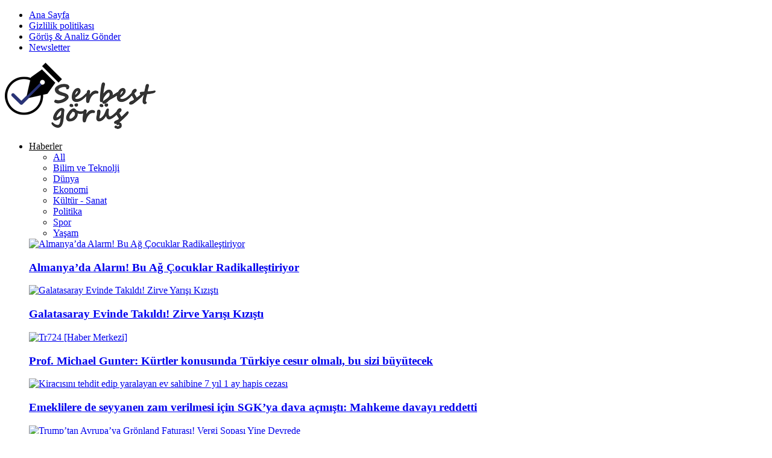

--- FILE ---
content_type: text/html; charset=UTF-8
request_url: https://serbestgorus.com/2023/03/27-mart-dunya-tiyatro-gunubir-tiyatro-acan-100-zindan-kapatir-nese-doster/
body_size: 34229
content:
<!doctype html>
<!--[if lt IE 7]> <html class="no-js lt-ie9 lt-ie8 lt-ie7" lang="tr"> <![endif]-->
<!--[if IE 7]>    <html class="no-js lt-ie9 lt-ie8" lang="tr"> <![endif]-->
<!--[if IE 8]>    <html class="no-js lt-ie9" lang="tr"> <![endif]-->
<!--[if IE 9]>    <html class="no-js lt-ie10" lang="tr"> <![endif]-->
<!--[if gt IE 8]><!--> <html class="no-js" lang="tr"> <!--<![endif]-->
<head>
    <meta http-equiv="Content-Type" content="text/html; charset=UTF-8" />
    <meta name='viewport' content='width=device-width, initial-scale=1, user-scalable=yes' />
    <link rel="profile" href="https://gmpg.org/xfn/11" />
    <link rel="pingback" href="https://serbestgorus.com/xmlrpc.php" />
    <meta name='robots' content='index, follow, max-image-preview:large, max-snippet:-1, max-video-preview:-1' />
	<style>img:is([sizes="auto" i], [sizes^="auto," i]) { contain-intrinsic-size: 3000px 1500px }</style>
	<meta property="og:type" content="article">
<meta property="og:title" content="27 Mart Dünya Tiyatro Günü…(“Bir Tiyatro Açan 100 Zindan Kapatır”) | Neşe Doster">
<meta property="og:site_name" content="İnternet Haberler Köşe Yazıları Yorumlar Siyaset Ekonomi Spor">
<meta property="og:description" content="Başlık Türk Tiyatrosuna bir ömür ve gönül veren büyük usta Muhsin Ertuğrul’a ait… Muhsin Bey, günümüzde geçerli olmasa da">
<meta property="og:url" content="https://serbestgorus.com/2023/03/27-mart-dunya-tiyatro-gunubir-tiyatro-acan-100-zindan-kapatir-nese-doster/">
<meta property="og:locale" content="tr_TR">
<meta property="og:image" content="https://serbestgorus.com/wp-content/uploads/2023/03/27-Mart-Dunya-Tiyatro-Gunu…Bir-Tiyatro-Acan-100-Zindan-Kapatir.png">
<meta property="og:image:height" content="720">
<meta property="og:image:width" content="1280">
<meta property="article:published_time" content="2023-03-27T16:08:36+00:00">
<meta property="article:modified_time" content="2023-03-27T16:08:36+00:00">
<meta property="article:author" content="https://serbestgorus.com">
<meta property="article:section" content="Kültür - Sanat">
<meta name="twitter:card" content="summary_large_image">
<meta name="twitter:title" content="27 Mart Dünya Tiyatro Günü…(“Bir Tiyatro Açan 100 Zindan Kapatır”) | Neşe Doster">
<meta name="twitter:description" content="Başlık Türk Tiyatrosuna bir ömür ve gönül veren büyük usta Muhsin Ertuğrul’a ait… Muhsin Bey, günümüzde geçerli olmasa da">
<meta name="twitter:url" content="https://serbestgorus.com/2023/03/27-mart-dunya-tiyatro-gunubir-tiyatro-acan-100-zindan-kapatir-nese-doster/">
<meta name="twitter:site" content="https://serbestgorus.com">
<meta name="twitter:image:src" content="https://serbestgorus.com/wp-content/uploads/2023/03/27-Mart-Dunya-Tiyatro-Gunu…Bir-Tiyatro-Acan-100-Zindan-Kapatir.png">
<meta name="twitter:image:width" content="1280">
<meta name="twitter:image:height" content="720">
			<script type="text/javascript">
			  var jnews_ajax_url = '/?ajax-request=jnews'
			</script>
			<script type="text/javascript">;window.jnews=window.jnews||{},window.jnews.library=window.jnews.library||{},window.jnews.library=function(){"use strict";var e=this;e.win=window,e.doc=document,e.noop=function(){},e.globalBody=e.doc.getElementsByTagName("body")[0],e.globalBody=e.globalBody?e.globalBody:e.doc,e.win.jnewsDataStorage=e.win.jnewsDataStorage||{_storage:new WeakMap,put:function(e,t,n){this._storage.has(e)||this._storage.set(e,new Map),this._storage.get(e).set(t,n)},get:function(e,t){return this._storage.get(e).get(t)},has:function(e,t){return this._storage.has(e)&&this._storage.get(e).has(t)},remove:function(e,t){var n=this._storage.get(e).delete(t);return 0===!this._storage.get(e).size&&this._storage.delete(e),n}},e.windowWidth=function(){return e.win.innerWidth||e.docEl.clientWidth||e.globalBody.clientWidth},e.windowHeight=function(){return e.win.innerHeight||e.docEl.clientHeight||e.globalBody.clientHeight},e.requestAnimationFrame=e.win.requestAnimationFrame||e.win.webkitRequestAnimationFrame||e.win.mozRequestAnimationFrame||e.win.msRequestAnimationFrame||window.oRequestAnimationFrame||function(e){return setTimeout(e,1e3/60)},e.cancelAnimationFrame=e.win.cancelAnimationFrame||e.win.webkitCancelAnimationFrame||e.win.webkitCancelRequestAnimationFrame||e.win.mozCancelAnimationFrame||e.win.msCancelRequestAnimationFrame||e.win.oCancelRequestAnimationFrame||function(e){clearTimeout(e)},e.classListSupport="classList"in document.createElement("_"),e.hasClass=e.classListSupport?function(e,t){return e.classList.contains(t)}:function(e,t){return e.className.indexOf(t)>=0},e.addClass=e.classListSupport?function(t,n){e.hasClass(t,n)||t.classList.add(n)}:function(t,n){e.hasClass(t,n)||(t.className+=" "+n)},e.removeClass=e.classListSupport?function(t,n){e.hasClass(t,n)&&t.classList.remove(n)}:function(t,n){e.hasClass(t,n)&&(t.className=t.className.replace(n,""))},e.objKeys=function(e){var t=[];for(var n in e)Object.prototype.hasOwnProperty.call(e,n)&&t.push(n);return t},e.isObjectSame=function(e,t){var n=!0;return JSON.stringify(e)!==JSON.stringify(t)&&(n=!1),n},e.extend=function(){for(var e,t,n,o=arguments[0]||{},i=1,a=arguments.length;i<a;i++)if(null!==(e=arguments[i]))for(t in e)o!==(n=e[t])&&void 0!==n&&(o[t]=n);return o},e.dataStorage=e.win.jnewsDataStorage,e.isVisible=function(e){return 0!==e.offsetWidth&&0!==e.offsetHeight||e.getBoundingClientRect().length},e.getHeight=function(e){return e.offsetHeight||e.clientHeight||e.getBoundingClientRect().height},e.getWidth=function(e){return e.offsetWidth||e.clientWidth||e.getBoundingClientRect().width},e.supportsPassive=!1;try{var t=Object.defineProperty({},"passive",{get:function(){e.supportsPassive=!0}});"createEvent"in e.doc?e.win.addEventListener("test",null,t):"fireEvent"in e.doc&&e.win.attachEvent("test",null)}catch(e){}e.passiveOption=!!e.supportsPassive&&{passive:!0},e.setStorage=function(e,t){e="jnews-"+e;var n={expired:Math.floor(((new Date).getTime()+432e5)/1e3)};t=Object.assign(n,t);localStorage.setItem(e,JSON.stringify(t))},e.getStorage=function(e){e="jnews-"+e;var t=localStorage.getItem(e);return null!==t&&0<t.length?JSON.parse(localStorage.getItem(e)):{}},e.expiredStorage=function(){var t,n="jnews-";for(var o in localStorage)o.indexOf(n)>-1&&"undefined"!==(t=e.getStorage(o.replace(n,""))).expired&&t.expired<Math.floor((new Date).getTime()/1e3)&&localStorage.removeItem(o)},e.addEvents=function(t,n,o){for(var i in n){var a=["touchstart","touchmove"].indexOf(i)>=0&&!o&&e.passiveOption;"createEvent"in e.doc?t.addEventListener(i,n[i],a):"fireEvent"in e.doc&&t.attachEvent("on"+i,n[i])}},e.removeEvents=function(t,n){for(var o in n)"createEvent"in e.doc?t.removeEventListener(o,n[o]):"fireEvent"in e.doc&&t.detachEvent("on"+o,n[o])},e.triggerEvents=function(t,n,o){var i;o=o||{detail:null};return"createEvent"in e.doc?(!(i=e.doc.createEvent("CustomEvent")||new CustomEvent(n)).initCustomEvent||i.initCustomEvent(n,!0,!1,o),void t.dispatchEvent(i)):"fireEvent"in e.doc?((i=e.doc.createEventObject()).eventType=n,void t.fireEvent("on"+i.eventType,i)):void 0},e.getParents=function(t,n){void 0===n&&(n=e.doc);for(var o=[],i=t.parentNode,a=!1;!a;)if(i){var r=i;r.querySelectorAll(n).length?a=!0:(o.push(r),i=r.parentNode)}else o=[],a=!0;return o},e.forEach=function(e,t,n){for(var o=0,i=e.length;o<i;o++)t.call(n,e[o],o)},e.getText=function(e){return e.innerText||e.textContent},e.setText=function(e,t){var n="object"==typeof t?t.innerText||t.textContent:t;e.innerText&&(e.innerText=n),e.textContent&&(e.textContent=n)},e.httpBuildQuery=function(t){return e.objKeys(t).reduce(function t(n){var o=arguments.length>1&&void 0!==arguments[1]?arguments[1]:null;return function(i,a){var r=n[a];a=encodeURIComponent(a);var s=o?"".concat(o,"[").concat(a,"]"):a;return null==r||"function"==typeof r?(i.push("".concat(s,"=")),i):["number","boolean","string"].includes(typeof r)?(i.push("".concat(s,"=").concat(encodeURIComponent(r))),i):(i.push(e.objKeys(r).reduce(t(r,s),[]).join("&")),i)}}(t),[]).join("&")},e.get=function(t,n,o,i){return o="function"==typeof o?o:e.noop,e.ajax("GET",t,n,o,i)},e.post=function(t,n,o,i){return o="function"==typeof o?o:e.noop,e.ajax("POST",t,n,o,i)},e.ajax=function(t,n,o,i,a){var r=new XMLHttpRequest,s=n,c=e.httpBuildQuery(o);if(t=-1!=["GET","POST"].indexOf(t)?t:"GET",r.open(t,s+("GET"==t?"?"+c:""),!0),"POST"==t&&r.setRequestHeader("Content-type","application/x-www-form-urlencoded"),r.setRequestHeader("X-Requested-With","XMLHttpRequest"),r.onreadystatechange=function(){4===r.readyState&&200<=r.status&&300>r.status&&"function"==typeof i&&i.call(void 0,r.response)},void 0!==a&&!a){return{xhr:r,send:function(){r.send("POST"==t?c:null)}}}return r.send("POST"==t?c:null),{xhr:r}},e.scrollTo=function(t,n,o){function i(e,t,n){this.start=this.position(),this.change=e-this.start,this.currentTime=0,this.increment=20,this.duration=void 0===n?500:n,this.callback=t,this.finish=!1,this.animateScroll()}return Math.easeInOutQuad=function(e,t,n,o){return(e/=o/2)<1?n/2*e*e+t:-n/2*(--e*(e-2)-1)+t},i.prototype.stop=function(){this.finish=!0},i.prototype.move=function(t){e.doc.documentElement.scrollTop=t,e.globalBody.parentNode.scrollTop=t,e.globalBody.scrollTop=t},i.prototype.position=function(){return e.doc.documentElement.scrollTop||e.globalBody.parentNode.scrollTop||e.globalBody.scrollTop},i.prototype.animateScroll=function(){this.currentTime+=this.increment;var t=Math.easeInOutQuad(this.currentTime,this.start,this.change,this.duration);this.move(t),this.currentTime<this.duration&&!this.finish?e.requestAnimationFrame.call(e.win,this.animateScroll.bind(this)):this.callback&&"function"==typeof this.callback&&this.callback()},new i(t,n,o)},e.unwrap=function(t){var n,o=t;e.forEach(t,(function(e,t){n?n+=e:n=e})),o.replaceWith(n)},e.performance={start:function(e){performance.mark(e+"Start")},stop:function(e){performance.mark(e+"End"),performance.measure(e,e+"Start",e+"End")}},e.fps=function(){var t=0,n=0,o=0;!function(){var i=t=0,a=0,r=0,s=document.getElementById("fpsTable"),c=function(t){void 0===document.getElementsByTagName("body")[0]?e.requestAnimationFrame.call(e.win,(function(){c(t)})):document.getElementsByTagName("body")[0].appendChild(t)};null===s&&((s=document.createElement("div")).style.position="fixed",s.style.top="120px",s.style.left="10px",s.style.width="100px",s.style.height="20px",s.style.border="1px solid black",s.style.fontSize="11px",s.style.zIndex="100000",s.style.backgroundColor="white",s.id="fpsTable",c(s));var l=function(){o++,n=Date.now(),(a=(o/(r=(n-t)/1e3)).toPrecision(2))!=i&&(i=a,s.innerHTML=i+"fps"),1<r&&(t=n,o=0),e.requestAnimationFrame.call(e.win,l)};l()}()},e.instr=function(e,t){for(var n=0;n<t.length;n++)if(-1!==e.toLowerCase().indexOf(t[n].toLowerCase()))return!0},e.winLoad=function(t,n){function o(o){if("complete"===e.doc.readyState||"interactive"===e.doc.readyState)return!o||n?setTimeout(t,n||1):t(o),1}o()||e.addEvents(e.win,{load:o})},e.docReady=function(t,n){function o(o){if("complete"===e.doc.readyState||"interactive"===e.doc.readyState)return!o||n?setTimeout(t,n||1):t(o),1}o()||e.addEvents(e.doc,{DOMContentLoaded:o})},e.fireOnce=function(){e.docReady((function(){e.assets=e.assets||[],e.assets.length&&(e.boot(),e.load_assets())}),50)},e.boot=function(){e.length&&e.doc.querySelectorAll("style[media]").forEach((function(e){"not all"==e.getAttribute("media")&&e.removeAttribute("media")}))},e.create_js=function(t,n){var o=e.doc.createElement("script");switch(o.setAttribute("src",t),n){case"defer":o.setAttribute("defer",!0);break;case"async":o.setAttribute("async",!0);break;case"deferasync":o.setAttribute("defer",!0),o.setAttribute("async",!0)}e.globalBody.appendChild(o)},e.load_assets=function(){"object"==typeof e.assets&&e.forEach(e.assets.slice(0),(function(t,n){var o="";t.defer&&(o+="defer"),t.async&&(o+="async"),e.create_js(t.url,o);var i=e.assets.indexOf(t);i>-1&&e.assets.splice(i,1)})),e.assets=jnewsoption.au_scripts=window.jnewsads=[]},e.setCookie=function(e,t,n){var o="";if(n){var i=new Date;i.setTime(i.getTime()+24*n*60*60*1e3),o="; expires="+i.toUTCString()}document.cookie=e+"="+(t||"")+o+"; path=/"},e.getCookie=function(e){for(var t=e+"=",n=document.cookie.split(";"),o=0;o<n.length;o++){for(var i=n[o];" "==i.charAt(0);)i=i.substring(1,i.length);if(0==i.indexOf(t))return i.substring(t.length,i.length)}return null},e.eraseCookie=function(e){document.cookie=e+"=; Path=/; Expires=Thu, 01 Jan 1970 00:00:01 GMT;"},e.docReady((function(){e.globalBody=e.globalBody==e.doc?e.doc.getElementsByTagName("body")[0]:e.globalBody,e.globalBody=e.globalBody?e.globalBody:e.doc})),e.winLoad((function(){e.winLoad((function(){var t=!1;if(void 0!==window.jnewsadmin)if(void 0!==window.file_version_checker){var n=e.objKeys(window.file_version_checker);n.length?n.forEach((function(e){t||"10.0.4"===window.file_version_checker[e]||(t=!0)})):t=!0}else t=!0;t&&(window.jnewsHelper.getMessage(),window.jnewsHelper.getNotice())}),2500)}))},window.jnews.library=new window.jnews.library;</script>
	<!-- This site is optimized with the Yoast SEO plugin v26.6 - https://yoast.com/wordpress/plugins/seo/ -->
	<title>27 Mart Dünya Tiyatro Günü…(“Bir Tiyatro Açan 100 Zindan Kapatır”) | Neşe Doster - İnternet Haberler Köşe Yazıları Yorumlar Siyaset Ekonomi Spor</title>
	<link rel="canonical" href="https://serbestgorus.com/2023/03/27-mart-dunya-tiyatro-gunubir-tiyatro-acan-100-zindan-kapatir-nese-doster/" />
	<meta property="og:locale" content="tr_TR" />
	<meta property="og:type" content="article" />
	<meta property="og:title" content="27 Mart Dünya Tiyatro Günü…(“Bir Tiyatro Açan 100 Zindan Kapatır”) | Neşe Doster - İnternet Haberler Köşe Yazıları Yorumlar Siyaset Ekonomi Spor" />
	<meta property="og:description" content="Başlık Türk Tiyatrosuna bir ömür ve gönül veren büyük usta Muhsin Ertuğrul’a ait… Muhsin Bey, günümüzde geçerli olmasa da kültür ve sanatın nelere kadir olduğuna dair en eski ve geçerli sözü söylemiş, en geçerli yanıtı vermiş. Bu evrensel sözü başlığa çektim ki bizi yönetenlere, yönetmeye talip olanlara ve bazı gençlere esin olsun, umut olsun, ışık [&hellip;]" />
	<meta property="og:url" content="https://serbestgorus.com/2023/03/27-mart-dunya-tiyatro-gunubir-tiyatro-acan-100-zindan-kapatir-nese-doster/" />
	<meta property="og:site_name" content="İnternet Haberler Köşe Yazıları Yorumlar Siyaset Ekonomi Spor" />
	<meta property="article:published_time" content="2023-03-27T16:08:36+00:00" />
	<meta property="og:image" content="https://serbestgorus.com/wp-content/uploads/2023/03/27-Mart-Dunya-Tiyatro-Gunu…Bir-Tiyatro-Acan-100-Zindan-Kapatir.png" />
	<meta property="og:image:width" content="1280" />
	<meta property="og:image:height" content="720" />
	<meta property="og:image:type" content="image/png" />
	<meta name="author" content="SG" />
	<meta name="twitter:card" content="summary_large_image" />
	<meta name="twitter:label1" content="Yazan:" />
	<meta name="twitter:data1" content="SG" />
	<meta name="twitter:label2" content="Tahmini okuma süresi" />
	<meta name="twitter:data2" content="9 dakika" />
	<script type="application/ld+json" class="yoast-schema-graph">{"@context":"https://schema.org","@graph":[{"@type":"WebPage","@id":"https://serbestgorus.com/2023/03/27-mart-dunya-tiyatro-gunubir-tiyatro-acan-100-zindan-kapatir-nese-doster/","url":"https://serbestgorus.com/2023/03/27-mart-dunya-tiyatro-gunubir-tiyatro-acan-100-zindan-kapatir-nese-doster/","name":"27 Mart Dünya Tiyatro Günü…(“Bir Tiyatro Açan 100 Zindan Kapatır”) | Neşe Doster - İnternet Haberler Köşe Yazıları Yorumlar Siyaset Ekonomi Spor","isPartOf":{"@id":"https://serbestgorus.com/#website"},"primaryImageOfPage":{"@id":"https://serbestgorus.com/2023/03/27-mart-dunya-tiyatro-gunubir-tiyatro-acan-100-zindan-kapatir-nese-doster/#primaryimage"},"image":{"@id":"https://serbestgorus.com/2023/03/27-mart-dunya-tiyatro-gunubir-tiyatro-acan-100-zindan-kapatir-nese-doster/#primaryimage"},"thumbnailUrl":"https://serbestgorus.com/wp-content/uploads/2023/03/27-Mart-Dunya-Tiyatro-Gunu…Bir-Tiyatro-Acan-100-Zindan-Kapatir.png","datePublished":"2023-03-27T16:08:36+00:00","author":{"@id":"https://serbestgorus.com/#/schema/person/886e81c2ed0950c122161cbde90db468"},"breadcrumb":{"@id":"https://serbestgorus.com/2023/03/27-mart-dunya-tiyatro-gunubir-tiyatro-acan-100-zindan-kapatir-nese-doster/#breadcrumb"},"inLanguage":"tr","potentialAction":[{"@type":"ReadAction","target":["https://serbestgorus.com/2023/03/27-mart-dunya-tiyatro-gunubir-tiyatro-acan-100-zindan-kapatir-nese-doster/"]}]},{"@type":"ImageObject","inLanguage":"tr","@id":"https://serbestgorus.com/2023/03/27-mart-dunya-tiyatro-gunubir-tiyatro-acan-100-zindan-kapatir-nese-doster/#primaryimage","url":"https://serbestgorus.com/wp-content/uploads/2023/03/27-Mart-Dunya-Tiyatro-Gunu…Bir-Tiyatro-Acan-100-Zindan-Kapatir.png","contentUrl":"https://serbestgorus.com/wp-content/uploads/2023/03/27-Mart-Dunya-Tiyatro-Gunu…Bir-Tiyatro-Acan-100-Zindan-Kapatir.png","width":1280,"height":720,"caption":"27 Mart Dünya Tiyatro Günü…(“Bir Tiyatro Açan 100 Zindan Kapatır”) | Neşe Doster"},{"@type":"BreadcrumbList","@id":"https://serbestgorus.com/2023/03/27-mart-dunya-tiyatro-gunubir-tiyatro-acan-100-zindan-kapatir-nese-doster/#breadcrumb","itemListElement":[{"@type":"ListItem","position":1,"name":"Anasayfa","item":"https://serbestgorus.com/"},{"@type":"ListItem","position":2,"name":"27 Mart Dünya Tiyatro Günü…(“Bir Tiyatro Açan 100 Zindan Kapatır”) | Neşe Doster"}]},{"@type":"WebSite","@id":"https://serbestgorus.com/#website","url":"https://serbestgorus.com/","name":"İnternet Haberler Köşe Yazıları Yorumlar Siyaset Ekonomi Spor","description":"İnternet Haberler Köşe Yazıları Yorumlar Siyaset Ekonomi Spor","potentialAction":[{"@type":"SearchAction","target":{"@type":"EntryPoint","urlTemplate":"https://serbestgorus.com/?s={search_term_string}"},"query-input":{"@type":"PropertyValueSpecification","valueRequired":true,"valueName":"search_term_string"}}],"inLanguage":"tr"},{"@type":"Person","@id":"https://serbestgorus.com/#/schema/person/886e81c2ed0950c122161cbde90db468","name":"SG","image":{"@type":"ImageObject","inLanguage":"tr","@id":"https://serbestgorus.com/#/schema/person/image/","url":"https://secure.gravatar.com/avatar/267bb4ba4541e598b960915b0b22a6ee?s=96&d=mm&r=g","contentUrl":"https://secure.gravatar.com/avatar/267bb4ba4541e598b960915b0b22a6ee?s=96&d=mm&r=g","caption":"SG"},"sameAs":["https://serbestgorus.com"],"url":"https://serbestgorus.com/author/yonetim/"}]}</script>
	<!-- / Yoast SEO plugin. -->


<link rel="alternate" type="application/rss+xml" title="İnternet Haberler Köşe Yazıları Yorumlar Siyaset Ekonomi Spor &raquo; akışı" href="https://serbestgorus.com/feed/" />
<link rel="alternate" type="application/rss+xml" title="İnternet Haberler Köşe Yazıları Yorumlar Siyaset Ekonomi Spor &raquo; yorum akışı" href="https://serbestgorus.com/comments/feed/" />
<script type="text/javascript">
/* <![CDATA[ */
window._wpemojiSettings = {"baseUrl":"https:\/\/s.w.org\/images\/core\/emoji\/15.0.3\/72x72\/","ext":".png","svgUrl":"https:\/\/s.w.org\/images\/core\/emoji\/15.0.3\/svg\/","svgExt":".svg","source":{"concatemoji":"https:\/\/serbestgorus.com\/wp-includes\/js\/wp-emoji-release.min.js?ver=6.7.4"}};
/*! This file is auto-generated */
!function(i,n){var o,s,e;function c(e){try{var t={supportTests:e,timestamp:(new Date).valueOf()};sessionStorage.setItem(o,JSON.stringify(t))}catch(e){}}function p(e,t,n){e.clearRect(0,0,e.canvas.width,e.canvas.height),e.fillText(t,0,0);var t=new Uint32Array(e.getImageData(0,0,e.canvas.width,e.canvas.height).data),r=(e.clearRect(0,0,e.canvas.width,e.canvas.height),e.fillText(n,0,0),new Uint32Array(e.getImageData(0,0,e.canvas.width,e.canvas.height).data));return t.every(function(e,t){return e===r[t]})}function u(e,t,n){switch(t){case"flag":return n(e,"\ud83c\udff3\ufe0f\u200d\u26a7\ufe0f","\ud83c\udff3\ufe0f\u200b\u26a7\ufe0f")?!1:!n(e,"\ud83c\uddfa\ud83c\uddf3","\ud83c\uddfa\u200b\ud83c\uddf3")&&!n(e,"\ud83c\udff4\udb40\udc67\udb40\udc62\udb40\udc65\udb40\udc6e\udb40\udc67\udb40\udc7f","\ud83c\udff4\u200b\udb40\udc67\u200b\udb40\udc62\u200b\udb40\udc65\u200b\udb40\udc6e\u200b\udb40\udc67\u200b\udb40\udc7f");case"emoji":return!n(e,"\ud83d\udc26\u200d\u2b1b","\ud83d\udc26\u200b\u2b1b")}return!1}function f(e,t,n){var r="undefined"!=typeof WorkerGlobalScope&&self instanceof WorkerGlobalScope?new OffscreenCanvas(300,150):i.createElement("canvas"),a=r.getContext("2d",{willReadFrequently:!0}),o=(a.textBaseline="top",a.font="600 32px Arial",{});return e.forEach(function(e){o[e]=t(a,e,n)}),o}function t(e){var t=i.createElement("script");t.src=e,t.defer=!0,i.head.appendChild(t)}"undefined"!=typeof Promise&&(o="wpEmojiSettingsSupports",s=["flag","emoji"],n.supports={everything:!0,everythingExceptFlag:!0},e=new Promise(function(e){i.addEventListener("DOMContentLoaded",e,{once:!0})}),new Promise(function(t){var n=function(){try{var e=JSON.parse(sessionStorage.getItem(o));if("object"==typeof e&&"number"==typeof e.timestamp&&(new Date).valueOf()<e.timestamp+604800&&"object"==typeof e.supportTests)return e.supportTests}catch(e){}return null}();if(!n){if("undefined"!=typeof Worker&&"undefined"!=typeof OffscreenCanvas&&"undefined"!=typeof URL&&URL.createObjectURL&&"undefined"!=typeof Blob)try{var e="postMessage("+f.toString()+"("+[JSON.stringify(s),u.toString(),p.toString()].join(",")+"));",r=new Blob([e],{type:"text/javascript"}),a=new Worker(URL.createObjectURL(r),{name:"wpTestEmojiSupports"});return void(a.onmessage=function(e){c(n=e.data),a.terminate(),t(n)})}catch(e){}c(n=f(s,u,p))}t(n)}).then(function(e){for(var t in e)n.supports[t]=e[t],n.supports.everything=n.supports.everything&&n.supports[t],"flag"!==t&&(n.supports.everythingExceptFlag=n.supports.everythingExceptFlag&&n.supports[t]);n.supports.everythingExceptFlag=n.supports.everythingExceptFlag&&!n.supports.flag,n.DOMReady=!1,n.readyCallback=function(){n.DOMReady=!0}}).then(function(){return e}).then(function(){var e;n.supports.everything||(n.readyCallback(),(e=n.source||{}).concatemoji?t(e.concatemoji):e.wpemoji&&e.twemoji&&(t(e.twemoji),t(e.wpemoji)))}))}((window,document),window._wpemojiSettings);
/* ]]> */
</script>
<style id='wp-emoji-styles-inline-css' type='text/css'>

	img.wp-smiley, img.emoji {
		display: inline !important;
		border: none !important;
		box-shadow: none !important;
		height: 1em !important;
		width: 1em !important;
		margin: 0 0.07em !important;
		vertical-align: -0.1em !important;
		background: none !important;
		padding: 0 !important;
	}
</style>
<link rel='stylesheet' id='wp-block-library-css' href='https://serbestgorus.com/wp-includes/css/dist/block-library/style.min.css?ver=6.7.4' type='text/css' media='all' />
<style id='classic-theme-styles-inline-css' type='text/css'>
/*! This file is auto-generated */
.wp-block-button__link{color:#fff;background-color:#32373c;border-radius:9999px;box-shadow:none;text-decoration:none;padding:calc(.667em + 2px) calc(1.333em + 2px);font-size:1.125em}.wp-block-file__button{background:#32373c;color:#fff;text-decoration:none}
</style>
<style id='global-styles-inline-css' type='text/css'>
:root{--wp--preset--aspect-ratio--square: 1;--wp--preset--aspect-ratio--4-3: 4/3;--wp--preset--aspect-ratio--3-4: 3/4;--wp--preset--aspect-ratio--3-2: 3/2;--wp--preset--aspect-ratio--2-3: 2/3;--wp--preset--aspect-ratio--16-9: 16/9;--wp--preset--aspect-ratio--9-16: 9/16;--wp--preset--color--black: #000000;--wp--preset--color--cyan-bluish-gray: #abb8c3;--wp--preset--color--white: #ffffff;--wp--preset--color--pale-pink: #f78da7;--wp--preset--color--vivid-red: #cf2e2e;--wp--preset--color--luminous-vivid-orange: #ff6900;--wp--preset--color--luminous-vivid-amber: #fcb900;--wp--preset--color--light-green-cyan: #7bdcb5;--wp--preset--color--vivid-green-cyan: #00d084;--wp--preset--color--pale-cyan-blue: #8ed1fc;--wp--preset--color--vivid-cyan-blue: #0693e3;--wp--preset--color--vivid-purple: #9b51e0;--wp--preset--gradient--vivid-cyan-blue-to-vivid-purple: linear-gradient(135deg,rgba(6,147,227,1) 0%,rgb(155,81,224) 100%);--wp--preset--gradient--light-green-cyan-to-vivid-green-cyan: linear-gradient(135deg,rgb(122,220,180) 0%,rgb(0,208,130) 100%);--wp--preset--gradient--luminous-vivid-amber-to-luminous-vivid-orange: linear-gradient(135deg,rgba(252,185,0,1) 0%,rgba(255,105,0,1) 100%);--wp--preset--gradient--luminous-vivid-orange-to-vivid-red: linear-gradient(135deg,rgba(255,105,0,1) 0%,rgb(207,46,46) 100%);--wp--preset--gradient--very-light-gray-to-cyan-bluish-gray: linear-gradient(135deg,rgb(238,238,238) 0%,rgb(169,184,195) 100%);--wp--preset--gradient--cool-to-warm-spectrum: linear-gradient(135deg,rgb(74,234,220) 0%,rgb(151,120,209) 20%,rgb(207,42,186) 40%,rgb(238,44,130) 60%,rgb(251,105,98) 80%,rgb(254,248,76) 100%);--wp--preset--gradient--blush-light-purple: linear-gradient(135deg,rgb(255,206,236) 0%,rgb(152,150,240) 100%);--wp--preset--gradient--blush-bordeaux: linear-gradient(135deg,rgb(254,205,165) 0%,rgb(254,45,45) 50%,rgb(107,0,62) 100%);--wp--preset--gradient--luminous-dusk: linear-gradient(135deg,rgb(255,203,112) 0%,rgb(199,81,192) 50%,rgb(65,88,208) 100%);--wp--preset--gradient--pale-ocean: linear-gradient(135deg,rgb(255,245,203) 0%,rgb(182,227,212) 50%,rgb(51,167,181) 100%);--wp--preset--gradient--electric-grass: linear-gradient(135deg,rgb(202,248,128) 0%,rgb(113,206,126) 100%);--wp--preset--gradient--midnight: linear-gradient(135deg,rgb(2,3,129) 0%,rgb(40,116,252) 100%);--wp--preset--font-size--small: 13px;--wp--preset--font-size--medium: 20px;--wp--preset--font-size--large: 36px;--wp--preset--font-size--x-large: 42px;--wp--preset--spacing--20: 0.44rem;--wp--preset--spacing--30: 0.67rem;--wp--preset--spacing--40: 1rem;--wp--preset--spacing--50: 1.5rem;--wp--preset--spacing--60: 2.25rem;--wp--preset--spacing--70: 3.38rem;--wp--preset--spacing--80: 5.06rem;--wp--preset--shadow--natural: 6px 6px 9px rgba(0, 0, 0, 0.2);--wp--preset--shadow--deep: 12px 12px 50px rgba(0, 0, 0, 0.4);--wp--preset--shadow--sharp: 6px 6px 0px rgba(0, 0, 0, 0.2);--wp--preset--shadow--outlined: 6px 6px 0px -3px rgba(255, 255, 255, 1), 6px 6px rgba(0, 0, 0, 1);--wp--preset--shadow--crisp: 6px 6px 0px rgba(0, 0, 0, 1);}:where(.is-layout-flex){gap: 0.5em;}:where(.is-layout-grid){gap: 0.5em;}body .is-layout-flex{display: flex;}.is-layout-flex{flex-wrap: wrap;align-items: center;}.is-layout-flex > :is(*, div){margin: 0;}body .is-layout-grid{display: grid;}.is-layout-grid > :is(*, div){margin: 0;}:where(.wp-block-columns.is-layout-flex){gap: 2em;}:where(.wp-block-columns.is-layout-grid){gap: 2em;}:where(.wp-block-post-template.is-layout-flex){gap: 1.25em;}:where(.wp-block-post-template.is-layout-grid){gap: 1.25em;}.has-black-color{color: var(--wp--preset--color--black) !important;}.has-cyan-bluish-gray-color{color: var(--wp--preset--color--cyan-bluish-gray) !important;}.has-white-color{color: var(--wp--preset--color--white) !important;}.has-pale-pink-color{color: var(--wp--preset--color--pale-pink) !important;}.has-vivid-red-color{color: var(--wp--preset--color--vivid-red) !important;}.has-luminous-vivid-orange-color{color: var(--wp--preset--color--luminous-vivid-orange) !important;}.has-luminous-vivid-amber-color{color: var(--wp--preset--color--luminous-vivid-amber) !important;}.has-light-green-cyan-color{color: var(--wp--preset--color--light-green-cyan) !important;}.has-vivid-green-cyan-color{color: var(--wp--preset--color--vivid-green-cyan) !important;}.has-pale-cyan-blue-color{color: var(--wp--preset--color--pale-cyan-blue) !important;}.has-vivid-cyan-blue-color{color: var(--wp--preset--color--vivid-cyan-blue) !important;}.has-vivid-purple-color{color: var(--wp--preset--color--vivid-purple) !important;}.has-black-background-color{background-color: var(--wp--preset--color--black) !important;}.has-cyan-bluish-gray-background-color{background-color: var(--wp--preset--color--cyan-bluish-gray) !important;}.has-white-background-color{background-color: var(--wp--preset--color--white) !important;}.has-pale-pink-background-color{background-color: var(--wp--preset--color--pale-pink) !important;}.has-vivid-red-background-color{background-color: var(--wp--preset--color--vivid-red) !important;}.has-luminous-vivid-orange-background-color{background-color: var(--wp--preset--color--luminous-vivid-orange) !important;}.has-luminous-vivid-amber-background-color{background-color: var(--wp--preset--color--luminous-vivid-amber) !important;}.has-light-green-cyan-background-color{background-color: var(--wp--preset--color--light-green-cyan) !important;}.has-vivid-green-cyan-background-color{background-color: var(--wp--preset--color--vivid-green-cyan) !important;}.has-pale-cyan-blue-background-color{background-color: var(--wp--preset--color--pale-cyan-blue) !important;}.has-vivid-cyan-blue-background-color{background-color: var(--wp--preset--color--vivid-cyan-blue) !important;}.has-vivid-purple-background-color{background-color: var(--wp--preset--color--vivid-purple) !important;}.has-black-border-color{border-color: var(--wp--preset--color--black) !important;}.has-cyan-bluish-gray-border-color{border-color: var(--wp--preset--color--cyan-bluish-gray) !important;}.has-white-border-color{border-color: var(--wp--preset--color--white) !important;}.has-pale-pink-border-color{border-color: var(--wp--preset--color--pale-pink) !important;}.has-vivid-red-border-color{border-color: var(--wp--preset--color--vivid-red) !important;}.has-luminous-vivid-orange-border-color{border-color: var(--wp--preset--color--luminous-vivid-orange) !important;}.has-luminous-vivid-amber-border-color{border-color: var(--wp--preset--color--luminous-vivid-amber) !important;}.has-light-green-cyan-border-color{border-color: var(--wp--preset--color--light-green-cyan) !important;}.has-vivid-green-cyan-border-color{border-color: var(--wp--preset--color--vivid-green-cyan) !important;}.has-pale-cyan-blue-border-color{border-color: var(--wp--preset--color--pale-cyan-blue) !important;}.has-vivid-cyan-blue-border-color{border-color: var(--wp--preset--color--vivid-cyan-blue) !important;}.has-vivid-purple-border-color{border-color: var(--wp--preset--color--vivid-purple) !important;}.has-vivid-cyan-blue-to-vivid-purple-gradient-background{background: var(--wp--preset--gradient--vivid-cyan-blue-to-vivid-purple) !important;}.has-light-green-cyan-to-vivid-green-cyan-gradient-background{background: var(--wp--preset--gradient--light-green-cyan-to-vivid-green-cyan) !important;}.has-luminous-vivid-amber-to-luminous-vivid-orange-gradient-background{background: var(--wp--preset--gradient--luminous-vivid-amber-to-luminous-vivid-orange) !important;}.has-luminous-vivid-orange-to-vivid-red-gradient-background{background: var(--wp--preset--gradient--luminous-vivid-orange-to-vivid-red) !important;}.has-very-light-gray-to-cyan-bluish-gray-gradient-background{background: var(--wp--preset--gradient--very-light-gray-to-cyan-bluish-gray) !important;}.has-cool-to-warm-spectrum-gradient-background{background: var(--wp--preset--gradient--cool-to-warm-spectrum) !important;}.has-blush-light-purple-gradient-background{background: var(--wp--preset--gradient--blush-light-purple) !important;}.has-blush-bordeaux-gradient-background{background: var(--wp--preset--gradient--blush-bordeaux) !important;}.has-luminous-dusk-gradient-background{background: var(--wp--preset--gradient--luminous-dusk) !important;}.has-pale-ocean-gradient-background{background: var(--wp--preset--gradient--pale-ocean) !important;}.has-electric-grass-gradient-background{background: var(--wp--preset--gradient--electric-grass) !important;}.has-midnight-gradient-background{background: var(--wp--preset--gradient--midnight) !important;}.has-small-font-size{font-size: var(--wp--preset--font-size--small) !important;}.has-medium-font-size{font-size: var(--wp--preset--font-size--medium) !important;}.has-large-font-size{font-size: var(--wp--preset--font-size--large) !important;}.has-x-large-font-size{font-size: var(--wp--preset--font-size--x-large) !important;}
:where(.wp-block-post-template.is-layout-flex){gap: 1.25em;}:where(.wp-block-post-template.is-layout-grid){gap: 1.25em;}
:where(.wp-block-columns.is-layout-flex){gap: 2em;}:where(.wp-block-columns.is-layout-grid){gap: 2em;}
:root :where(.wp-block-pullquote){font-size: 1.5em;line-height: 1.6;}
</style>
<link rel='stylesheet' id='wp_automatic_gallery_style-css' href='https://serbestgorus.com/wp-content/plugins/wp-automatic/css/wp-automatic.css?ver=1.0.0' type='text/css' media='all' />
<link rel='stylesheet' id='js_composer_front-css' href='https://serbestgorus.com/wp-content/plugins/js_composer/assets/css/js_composer.min.css?ver=7.6' type='text/css' media='all' />
<link rel='stylesheet' id='elementor-frontend-css' href='https://serbestgorus.com/wp-content/plugins/elementor/assets/css/frontend.min.css?ver=3.34.1' type='text/css' media='all' />
<link rel='stylesheet' id='font-awesome-css' href='https://serbestgorus.com/wp-content/plugins/elementor/assets/lib/font-awesome/css/font-awesome.min.css?ver=4.7.0' type='text/css' media='all' />
<link rel='stylesheet' id='jnews-frontend-css' href='https://serbestgorus.com/wp-content/themes/jnews/assets/dist/frontend.min.css?ver=12.0.1' type='text/css' media='all' />
<link rel='stylesheet' id='jnews-js-composer-css' href='https://serbestgorus.com/wp-content/themes/jnews/assets/css/js-composer-frontend.css?ver=12.0.1' type='text/css' media='all' />
<link rel='stylesheet' id='jnews-elementor-css' href='https://serbestgorus.com/wp-content/themes/jnews/assets/css/elementor-frontend.css?ver=12.0.1' type='text/css' media='all' />
<link rel='stylesheet' id='jnews-style-css' href='https://serbestgorus.com/wp-content/themes/jnews/style.css?ver=12.0.1' type='text/css' media='all' />
<link rel='stylesheet' id='jnews-darkmode-css' href='https://serbestgorus.com/wp-content/themes/jnews/assets/css/darkmode.css?ver=12.0.1' type='text/css' media='all' />
<link rel='stylesheet' id='jnews-social-login-style-css' href='https://serbestgorus.com/wp-content/plugins/jnews-social-login/assets/css/plugin.css?ver=7.0.0' type='text/css' media='all' />
<link rel='stylesheet' id='jnews-select-share-css' href='https://serbestgorus.com/wp-content/plugins/jnews-social-share/assets/css/plugin.css' type='text/css' media='all' />
<link rel='stylesheet' id='jnews-weather-style-css' href='https://serbestgorus.com/wp-content/plugins/jnews-weather/assets/css/plugin.css?ver=7.0.0' type='text/css' media='all' />
<script type="text/javascript" src="https://serbestgorus.com/wp-includes/js/jquery/jquery.min.js?ver=3.7.1" id="jquery-core-js"></script>
<script type="text/javascript" src="https://serbestgorus.com/wp-includes/js/jquery/jquery-migrate.min.js?ver=3.4.1" id="jquery-migrate-js"></script>
<script type="text/javascript" src="https://serbestgorus.com/wp-content/plugins/wp-automatic/js/main-front.js?ver=6.7.4" id="wp_automatic_gallery-js"></script>
<script></script><link rel="https://api.w.org/" href="https://serbestgorus.com/wp-json/" /><link rel="alternate" title="JSON" type="application/json" href="https://serbestgorus.com/wp-json/wp/v2/posts/428822" /><link rel="alternate" title="oEmbed (JSON)" type="application/json+oembed" href="https://serbestgorus.com/wp-json/oembed/1.0/embed?url=https%3A%2F%2Fserbestgorus.com%2F2023%2F03%2F27-mart-dunya-tiyatro-gunubir-tiyatro-acan-100-zindan-kapatir-nese-doster%2F" />
<link rel="alternate" title="oEmbed (XML)" type="text/xml+oembed" href="https://serbestgorus.com/wp-json/oembed/1.0/embed?url=https%3A%2F%2Fserbestgorus.com%2F2023%2F03%2F27-mart-dunya-tiyatro-gunubir-tiyatro-acan-100-zindan-kapatir-nese-doster%2F&#038;format=xml" />
<meta name="generator" content="Elementor 3.34.1; features: e_font_icon_svg, additional_custom_breakpoints; settings: css_print_method-external, google_font-enabled, font_display-swap">
			<style>
				.e-con.e-parent:nth-of-type(n+4):not(.e-lazyloaded):not(.e-no-lazyload),
				.e-con.e-parent:nth-of-type(n+4):not(.e-lazyloaded):not(.e-no-lazyload) * {
					background-image: none !important;
				}
				@media screen and (max-height: 1024px) {
					.e-con.e-parent:nth-of-type(n+3):not(.e-lazyloaded):not(.e-no-lazyload),
					.e-con.e-parent:nth-of-type(n+3):not(.e-lazyloaded):not(.e-no-lazyload) * {
						background-image: none !important;
					}
				}
				@media screen and (max-height: 640px) {
					.e-con.e-parent:nth-of-type(n+2):not(.e-lazyloaded):not(.e-no-lazyload),
					.e-con.e-parent:nth-of-type(n+2):not(.e-lazyloaded):not(.e-no-lazyload) * {
						background-image: none !important;
					}
				}
			</style>
			<meta name="generator" content="Powered by WPBakery Page Builder - drag and drop page builder for WordPress."/>
<link rel="amphtml" href="https://serbestgorus.com/2023/03/27-mart-dunya-tiyatro-gunubir-tiyatro-acan-100-zindan-kapatir-nese-doster/?amp=1"><script type='application/ld+json'>{"@context":"http:\/\/schema.org","@type":"Organization","@id":"https:\/\/serbestgorus.com\/#organization","url":"https:\/\/serbestgorus.com\/","name":"Serbest G\u00f6r\u00fc\u015f","logo":{"@type":"ImageObject","url":"https:\/\/serbestgorus.com\/wp-content\/uploads\/2020\/06\/lg250.png"},"sameAs":["http:\/\/facebook.com","http:\/\/twitter.com"]}</script>
<script type='application/ld+json'>{"@context":"http:\/\/schema.org","@type":"WebSite","@id":"https:\/\/serbestgorus.com\/#website","url":"https:\/\/serbestgorus.com\/","name":"Serbest G\u00f6r\u00fc\u015f","potentialAction":{"@type":"SearchAction","target":"https:\/\/serbestgorus.com\/?s={search_term_string}","query-input":"required name=search_term_string"}}</script>
<link rel="icon" href="https://serbestgorus.com/wp-content/uploads/2020/06/cropped-inst15-32x32.png" sizes="32x32" />
<link rel="icon" href="https://serbestgorus.com/wp-content/uploads/2020/06/cropped-inst15-192x192.png" sizes="192x192" />
<link rel="apple-touch-icon" href="https://serbestgorus.com/wp-content/uploads/2020/06/cropped-inst15-180x180.png" />
<meta name="msapplication-TileImage" content="https://serbestgorus.com/wp-content/uploads/2020/06/cropped-inst15-270x270.png" />
<style id="jeg_dynamic_css" type="text/css" data-type="jeg_custom-css">.jeg_top_weather { background : ; } .jeg_top_weather > .jeg_weather_temp, .jeg_midbar .jeg_top_weather > .jeg_weather_temp > .jeg_weather_unit, .jeg_top_weather > .jeg_weather_location { color : ; } .jeg_top_weather .jeg_weather_condition .jeg_weather_icon { color : ; } .jeg_top_weather .jeg_weather_item { background : ; } .jeg_top_weather .jeg_weather_item .jeg_weather_temp:hover, .jeg_weather_widget .jeg_weather_item:hover { background : ; } .jeg_top_weather .jeg_weather_item .jeg_weather_temp .jeg_weather_icon { color : ; border-color : ; } .jeg_top_weather .jeg_weather_item .jeg_weather_temp .jeg_weather_value, .jeg_top_weather .jeg_weather_item .jeg_weather_temp .jeg_weather_unit { color : ; } .jeg_top_weather .jeg_weather_item .jeg_weather_temp .jeg_weather_day { color : ; } .jeg_container, .jeg_content, .jeg_boxed .jeg_main .jeg_container, .jeg_autoload_separator { background-color : ; } body { --j-body-color : ; --j-accent-color : ; --j-alt-color : ; --j-heading-color : ; --j-entry-color : ; --j-entry-link-color : ; } body,.jeg_newsfeed_list .tns-outer .tns-controls button,.jeg_filter_button,.owl-carousel .owl-nav div,.jeg_readmore,.jeg_hero_style_7 .jeg_post_meta a,.widget_calendar thead th,.widget_calendar tfoot a,.jeg_socialcounter a,.entry-header .jeg_meta_like a,.entry-header .jeg_meta_comment a,.entry-header .jeg_meta_donation a,.entry-header .jeg_meta_bookmark a,.entry-content tbody tr:hover,.entry-content th,.jeg_splitpost_nav li:hover a,#breadcrumbs a,.jeg_author_socials a:hover,.jeg_footer_content a,.jeg_footer_bottom a,.jeg_cartcontent,.woocommerce .woocommerce-breadcrumb a { color : ; } a, .jeg_menu_style_5>li>a:hover, .jeg_menu_style_5>li.sfHover>a, .jeg_menu_style_5>li.current-menu-item>a, .jeg_menu_style_5>li.current-menu-ancestor>a, .jeg_navbar .jeg_menu:not(.jeg_main_menu)>li>a:hover, .jeg_midbar .jeg_menu:not(.jeg_main_menu)>li>a:hover, .jeg_side_tabs li.active, .jeg_block_heading_5 strong, .jeg_block_heading_6 strong, .jeg_block_heading_7 strong, .jeg_block_heading_8 strong, .jeg_subcat_list li a:hover, .jeg_subcat_list li button:hover, .jeg_pl_lg_7 .jeg_thumb .jeg_post_category a, .jeg_pl_xs_2:before, .jeg_pl_xs_4 .jeg_postblock_content:before, .jeg_postblock .jeg_post_title a:hover, .jeg_hero_style_6 .jeg_post_title a:hover, .jeg_sidefeed .jeg_pl_xs_3 .jeg_post_title a:hover, .widget_jnews_popular .jeg_post_title a:hover, .jeg_meta_author a, .widget_archive li a:hover, .widget_pages li a:hover, .widget_meta li a:hover, .widget_recent_entries li a:hover, .widget_rss li a:hover, .widget_rss cite, .widget_categories li a:hover, .widget_categories li.current-cat>a, #breadcrumbs a:hover, .jeg_share_count .counts, .commentlist .bypostauthor>.comment-body>.comment-author>.fn, span.required, .jeg_review_title, .bestprice .price, .authorlink a:hover, .jeg_vertical_playlist .jeg_video_playlist_play_icon, .jeg_vertical_playlist .jeg_video_playlist_item.active .jeg_video_playlist_thumbnail:before, .jeg_horizontal_playlist .jeg_video_playlist_play, .woocommerce li.product .pricegroup .button, .widget_display_forums li a:hover, .widget_display_topics li:before, .widget_display_replies li:before, .widget_display_views li:before, .bbp-breadcrumb a:hover, .jeg_mobile_menu li.sfHover>a, .jeg_mobile_menu li a:hover, .split-template-6 .pagenum, .jeg_mobile_menu_style_5>li>a:hover, .jeg_mobile_menu_style_5>li.sfHover>a, .jeg_mobile_menu_style_5>li.current-menu-item>a, .jeg_mobile_menu_style_5>li.current-menu-ancestor>a, .jeg_mobile_menu.jeg_menu_dropdown li.open > div > a ,.jeg_menu_dropdown.language-swicher .sub-menu li a:hover { color : ; } .jeg_menu_style_1>li>a:before, .jeg_menu_style_2>li>a:before, .jeg_menu_style_3>li>a:before, .jeg_side_toggle, .jeg_slide_caption .jeg_post_category a, .jeg_slider_type_1_wrapper .tns-controls button.tns-next, .jeg_block_heading_1 .jeg_block_title span, .jeg_block_heading_2 .jeg_block_title span, .jeg_block_heading_3, .jeg_block_heading_4 .jeg_block_title span, .jeg_block_heading_6:after, .jeg_pl_lg_box .jeg_post_category a, .jeg_pl_md_box .jeg_post_category a, .jeg_readmore:hover, .jeg_thumb .jeg_post_category a, .jeg_block_loadmore a:hover, .jeg_postblock.alt .jeg_block_loadmore a:hover, .jeg_block_loadmore a.active, .jeg_postblock_carousel_2 .jeg_post_category a, .jeg_heroblock .jeg_post_category a, .jeg_pagenav_1 .page_number.active, .jeg_pagenav_1 .page_number.active:hover, input[type="submit"], .btn, .button, .widget_tag_cloud a:hover, .popularpost_item:hover .jeg_post_title a:before, .jeg_splitpost_4 .page_nav, .jeg_splitpost_5 .page_nav, .jeg_post_via a:hover, .jeg_post_source a:hover, .jeg_post_tags a:hover, .comment-reply-title small a:before, .comment-reply-title small a:after, .jeg_storelist .productlink, .authorlink li.active a:before, .jeg_footer.dark .socials_widget:not(.nobg) a:hover .fa,.jeg_footer.dark .socials_widget:not(.nobg) a:hover > span.jeg-icon, div.jeg_breakingnews_title, .jeg_overlay_slider_bottom_wrapper .tns-controls button, .jeg_overlay_slider_bottom_wrapper .tns-controls button:hover, .jeg_vertical_playlist .jeg_video_playlist_current, .woocommerce span.onsale, .woocommerce #respond input#submit:hover, .woocommerce a.button:hover, .woocommerce button.button:hover, .woocommerce input.button:hover, .woocommerce #respond input#submit.alt, .woocommerce a.button.alt, .woocommerce button.button.alt, .woocommerce input.button.alt, .jeg_popup_post .caption, .jeg_footer.dark input[type="submit"], .jeg_footer.dark .btn, .jeg_footer.dark .button, .footer_widget.widget_tag_cloud a:hover, .jeg_inner_content .content-inner .jeg_post_category a:hover, #buddypress .standard-form button, #buddypress a.button, #buddypress input[type="submit"], #buddypress input[type="button"], #buddypress input[type="reset"], #buddypress ul.button-nav li a, #buddypress .generic-button a, #buddypress .generic-button button, #buddypress .comment-reply-link, #buddypress a.bp-title-button, #buddypress.buddypress-wrap .members-list li .user-update .activity-read-more a, div#buddypress .standard-form button:hover, div#buddypress a.button:hover, div#buddypress input[type="submit"]:hover, div#buddypress input[type="button"]:hover, div#buddypress input[type="reset"]:hover, div#buddypress ul.button-nav li a:hover, div#buddypress .generic-button a:hover, div#buddypress .generic-button button:hover, div#buddypress .comment-reply-link:hover, div#buddypress a.bp-title-button:hover, div#buddypress.buddypress-wrap .members-list li .user-update .activity-read-more a:hover, #buddypress #item-nav .item-list-tabs ul li a:before, .jeg_inner_content .jeg_meta_container .follow-wrapper a { background-color : ; } .jeg_block_heading_7 .jeg_block_title span, .jeg_readmore:hover, .jeg_block_loadmore a:hover, .jeg_block_loadmore a.active, .jeg_pagenav_1 .page_number.active, .jeg_pagenav_1 .page_number.active:hover, .jeg_pagenav_3 .page_number:hover, .jeg_prevnext_post a:hover h3, .jeg_overlay_slider .jeg_post_category, .jeg_sidefeed .jeg_post.active, .jeg_vertical_playlist.jeg_vertical_playlist .jeg_video_playlist_item.active .jeg_video_playlist_thumbnail img, .jeg_horizontal_playlist .jeg_video_playlist_item.active { border-color : ; } .jeg_tabpost_nav li.active, .woocommerce div.product .woocommerce-tabs ul.tabs li.active, .jeg_mobile_menu_style_1>li.current-menu-item a, .jeg_mobile_menu_style_1>li.current-menu-ancestor a, .jeg_mobile_menu_style_2>li.current-menu-item::after, .jeg_mobile_menu_style_2>li.current-menu-ancestor::after, .jeg_mobile_menu_style_3>li.current-menu-item::before, .jeg_mobile_menu_style_3>li.current-menu-ancestor::before { border-bottom-color : ; } .jeg_post_share .jeg-icon svg { fill : ; } .jeg_post_meta .fa, .jeg_post_meta .jpwt-icon, .entry-header .jeg_post_meta .fa, .jeg_review_stars, .jeg_price_review_list { color : ; } .jeg_share_button.share-float.share-monocrhome a { background-color : ; } h1,h2,h3,h4,h5,h6,.jeg_post_title a,.entry-header .jeg_post_title,.jeg_hero_style_7 .jeg_post_title a,.jeg_block_title,.jeg_splitpost_bar .current_title,.jeg_video_playlist_title,.gallery-caption,.jeg_push_notification_button>a.button { color : ; } .split-template-9 .pagenum, .split-template-10 .pagenum, .split-template-11 .pagenum, .split-template-12 .pagenum, .split-template-13 .pagenum, .split-template-15 .pagenum, .split-template-18 .pagenum, .split-template-20 .pagenum, .split-template-19 .current_title span, .split-template-20 .current_title span { background-color : ; } .entry-content .content-inner p, .entry-content .intro-text { color : ; } .entry-content .content-inner a { color : ; } .jeg_topbar .jeg_nav_row, .jeg_topbar .jeg_search_no_expand .jeg_search_input { line-height : px; } .jeg_topbar .jeg_nav_row, .jeg_topbar .jeg_nav_icon { height : px; } .jeg_topbar .jeg_logo_img { max-height : px; } .jeg_topbar, .jeg_topbar.dark, .jeg_topbar.custom { background : ; } .jeg_topbar, .jeg_topbar.dark { border-color : ; color : ; border-top-width : px; border-top-color : ; } .jeg_topbar .jeg_nav_item, .jeg_topbar.dark .jeg_nav_item { border-color : ; } .jeg_topbar a, .jeg_topbar.dark a { color : ; } .jeg_midbar { height : px; background-image : url(""); } .jeg_midbar .jeg_logo_img { max-height : px; } .jeg_midbar, .jeg_midbar.dark { background-color : ; border-bottom-width : px; border-bottom-color : ; color : ; } .jeg_midbar a, .jeg_midbar.dark a { color : ; } .jeg_header .jeg_bottombar.jeg_navbar,.jeg_bottombar .jeg_nav_icon { height : px; } .jeg_header .jeg_bottombar.jeg_navbar, .jeg_header .jeg_bottombar .jeg_main_menu:not(.jeg_menu_style_1) > li > a, .jeg_header .jeg_bottombar .jeg_menu_style_1 > li, .jeg_header .jeg_bottombar .jeg_menu:not(.jeg_main_menu) > li > a { line-height : px; } .jeg_bottombar .jeg_logo_img { max-height : px; } .jeg_header .jeg_bottombar.jeg_navbar_wrapper:not(.jeg_navbar_boxed), .jeg_header .jeg_bottombar.jeg_navbar_boxed .jeg_nav_row { background : ; } .jeg_header .jeg_navbar_menuborder .jeg_main_menu > li:not(:last-child), .jeg_header .jeg_navbar_menuborder .jeg_nav_item, .jeg_navbar_boxed .jeg_nav_row, .jeg_header .jeg_navbar_menuborder:not(.jeg_navbar_boxed) .jeg_nav_left .jeg_nav_item:first-child { border-color : ; } .jeg_header .jeg_bottombar, .jeg_header .jeg_bottombar.jeg_navbar_dark { color : ; } .jeg_header .jeg_bottombar a, .jeg_header .jeg_bottombar.jeg_navbar_dark a { color : ; } .jeg_header .jeg_bottombar a:hover, .jeg_header .jeg_bottombar.jeg_navbar_dark a:hover, .jeg_header .jeg_bottombar .jeg_menu:not(.jeg_main_menu) > li > a:hover { color : ; } .jeg_header .jeg_bottombar, .jeg_header .jeg_bottombar.jeg_navbar_dark, .jeg_bottombar.jeg_navbar_boxed .jeg_nav_row, .jeg_bottombar.jeg_navbar_dark.jeg_navbar_boxed .jeg_nav_row { border-top-width : px; border-bottom-width : px; } .jeg_header_wrapper .jeg_bottombar, .jeg_header_wrapper .jeg_bottombar.jeg_navbar_dark, .jeg_bottombar.jeg_navbar_boxed .jeg_nav_row, .jeg_bottombar.jeg_navbar_dark.jeg_navbar_boxed .jeg_nav_row { border-top-color : ; border-bottom-color : ; } .jeg_stickybar.jeg_navbar,.jeg_navbar .jeg_nav_icon { height : px; } .jeg_stickybar.jeg_navbar, .jeg_stickybar .jeg_main_menu:not(.jeg_menu_style_1) > li > a, .jeg_stickybar .jeg_menu_style_1 > li, .jeg_stickybar .jeg_menu:not(.jeg_main_menu) > li > a { line-height : px; } .jeg_header_sticky .jeg_navbar_wrapper:not(.jeg_navbar_boxed), .jeg_header_sticky .jeg_navbar_boxed .jeg_nav_row { background : ; } .jeg_header_sticky .jeg_navbar_menuborder .jeg_main_menu > li:not(:last-child), .jeg_header_sticky .jeg_navbar_menuborder .jeg_nav_item, .jeg_navbar_boxed .jeg_nav_row, .jeg_header_sticky .jeg_navbar_menuborder:not(.jeg_navbar_boxed) .jeg_nav_left .jeg_nav_item:first-child { border-color : ; } .jeg_stickybar, .jeg_stickybar.dark { color : ; border-bottom-width : px; } .jeg_stickybar a, .jeg_stickybar.dark a { color : ; } .jeg_stickybar, .jeg_stickybar.dark, .jeg_stickybar.jeg_navbar_boxed .jeg_nav_row { border-bottom-color : ; } .jeg_mobile_bottombar { height : px; line-height : px; } .jeg_mobile_midbar, .jeg_mobile_midbar.dark { background : ; color : ; border-top-width : px; border-top-color : ; } .jeg_mobile_midbar a, .jeg_mobile_midbar.dark a { color : ; } .jeg_navbar_mobile_menu { border-top-width : px; border-top-color : ; } .jeg_header .socials_widget > a > i.fa:before { color : ; } .jeg_header .socials_widget.nobg > a > i > span.jeg-icon svg { fill : ; } .jeg_header .socials_widget.nobg > a > span.jeg-icon svg { fill : ; } .jeg_header .socials_widget > a > span.jeg-icon svg { fill : ; } .jeg_header .socials_widget > a > i > span.jeg-icon svg { fill : ; } .jeg_header .socials_widget > a > i.fa { background-color : ; } .jeg_header .socials_widget > a > span.jeg-icon { background-color : ; } .jeg_aside_item.socials_widget > a > i.fa:before { color : ; } .jeg_aside_item.socials_widget.nobg a span.jeg-icon svg { fill : ; } .jeg_aside_item.socials_widget a span.jeg-icon svg { fill : ; } .jeg_top_date { color : ; background : ; } .jeg_button_1 .btn { background : ; color : ; border-color : ; } .jeg_button_1 .btn:hover { background : ; } .jeg_button_2 .btn { background : ; color : ; border-color : ; } .jeg_button_2 .btn:hover { background : ; } .jeg_button_3 .btn { background : ; color : ; border-color : ; } .jeg_button_3 .btn:hover { background : ; } .jeg_button_mobile .btn { background : ; color : ; border-color : ; } .jeg_button_mobile .btn:hover { background : ; } .jeg_button_drawer .btn { background : ; color : ; border-color : ; } .jeg_button_drawer .btn:hover { background : ; } .jeg_header .jeg_vertical_menu.jeg_vertical_menu_1 { border-top-width : px; border-top-color : ; } .jeg_header .jeg_vertical_menu.jeg_vertical_menu_1 a { border-top-color : ; } .jeg_header .jeg_vertical_menu.jeg_vertical_menu_2 { border-top-width : px; border-top-color : ; } .jeg_header .jeg_vertical_menu.jeg_vertical_menu_2 a { border-top-color : ; } .jeg_header .jeg_vertical_menu.jeg_vertical_menu_3 { border-top-width : px; border-top-color : ; } .jeg_header .jeg_vertical_menu.jeg_vertical_menu_3 a { border-top-color : ; } .jeg_header .jeg_vertical_menu.jeg_vertical_menu_4 { border-top-width : px; border-top-color : ; } .jeg_header .jeg_vertical_menu.jeg_vertical_menu_4 a { border-top-color : ; } .jeg_lang_dropdown_wrapper .jeg_lang_btn i, .jeg_lang_dropdown_wrapper .jeg_lang_dropdown a ,.jeg_lang_btn span , .jeg_lang_switcher a, .jeg_lang_switcher span, .jeg_lang_dropdown_wrapper .jeg_lang_btn::after { color : ; } .jeg_header .jeg_midbar.jeg_lang_expanded .jeg_lang_dropdown_wrapper .jeg_lang_btn { border-color : ; } .jeg_lang_switcher , .jeg_lang_switcher { background : ; } .jeg_nav_icon .jeg_mobile_toggle.toggle_btn { color : ; } .jeg_navbar_mobile_wrapper .jeg_nav_item a.jeg_mobile_toggle, .jeg_navbar_mobile_wrapper .dark .jeg_nav_item a.jeg_mobile_toggle { color : ; } .cartdetail.woocommerce .jeg_carticon { color : ; } .cartdetail.woocommerce .cartlink { color : ; } .jeg_cart.cartdetail .jeg_cartcontent { background-color : ; } .cartdetail.woocommerce ul.cart_list li a, .cartdetail.woocommerce ul.product_list_widget li a, .cartdetail.woocommerce .widget_shopping_cart_content .total { color : ; } .cartdetail.woocommerce .cart_list .quantity, .cartdetail.woocommerce .product_list_widget .quantity { color : ; } .cartdetail.woocommerce .widget_shopping_cart_content .total { border-top-color : ; border-bottom-color : ; } .cartdetail.woocommerce .widget_shopping_cart_content .button { background-color : ; } .cartdetail.woocommerce a.button { color : ; } .cartdetail.woocommerce a.button:hover { background-color : ; color : ; } .jeg_cart_icon.woocommerce .jeg_carticon { color : ; } .jeg_cart_icon .jeg_cartcontent { background-color : ; } .jeg_cart_icon.woocommerce ul.cart_list li a, .jeg_cart_icon.woocommerce ul.product_list_widget li a, .jeg_cart_icon.woocommerce .widget_shopping_cart_content .total { color : ; } .jeg_cart_icon.woocommerce .cart_list .quantity, .jeg_cart_icon.woocommerce .product_list_widget .quantity { color : ; } .jeg_cart_icon.woocommerce .widget_shopping_cart_content .total { border-top-color : ; border-bottom-color : ; } .jeg_cart_icon.woocommerce .widget_shopping_cart_content .button { background-color : ; } .jeg_cart_icon.woocommerce a.button { color : ; } .jeg_cart_icon.woocommerce a.button:hover { background-color : ; color : ; } .jeg_nav_account, .jeg_navbar .jeg_nav_account .jeg_menu > li > a, .jeg_midbar .jeg_nav_account .jeg_menu > li > a { color : ; } .jeg_menu.jeg_accountlink li > ul { background-color : ; } .jeg_menu.jeg_accountlink li > ul, .jeg_menu.jeg_accountlink li > ul li > a, .jeg_menu.jeg_accountlink li > ul li:hover > a, .jeg_menu.jeg_accountlink li > ul li.sfHover > a { color : ; } .jeg_menu.jeg_accountlink li > ul li:hover > a, .jeg_menu.jeg_accountlink li > ul li.sfHover > a { background-color : ; } .jeg_menu.jeg_accountlink li > ul, .jeg_menu.jeg_accountlink li > ul li a { border-color : ; } .jeg_header .jeg_search_wrapper.search_icon .jeg_search_toggle { color : ; } .jeg_header .jeg_search_wrapper.jeg_search_popup_expand .jeg_search_form, .jeg_header .jeg_search_popup_expand .jeg_search_result { background : ; } .jeg_header .jeg_search_expanded .jeg_search_popup_expand .jeg_search_form:before { border-bottom-color : ; } .jeg_header .jeg_search_wrapper.jeg_search_popup_expand .jeg_search_form, .jeg_header .jeg_search_popup_expand .jeg_search_result, .jeg_header .jeg_search_popup_expand .jeg_search_result .search-noresult, .jeg_header .jeg_search_popup_expand .jeg_search_result .search-all-button { border-color : ; } .jeg_header .jeg_search_expanded .jeg_search_popup_expand .jeg_search_form:after { border-bottom-color : ; } .jeg_header .jeg_search_wrapper.jeg_search_popup_expand .jeg_search_form .jeg_search_input { background : ; border-color : ; } .jeg_header .jeg_search_popup_expand .jeg_search_form .jeg_search_button { color : ; } .jeg_header .jeg_search_wrapper.jeg_search_popup_expand .jeg_search_form .jeg_search_input, .jeg_header .jeg_search_popup_expand .jeg_search_result a, .jeg_header .jeg_search_popup_expand .jeg_search_result .search-link { color : ; } .jeg_header .jeg_search_popup_expand .jeg_search_form .jeg_search_input::-webkit-input-placeholder { color : ; } .jeg_header .jeg_search_popup_expand .jeg_search_form .jeg_search_input:-moz-placeholder { color : ; } .jeg_header .jeg_search_popup_expand .jeg_search_form .jeg_search_input::-moz-placeholder { color : ; } .jeg_header .jeg_search_popup_expand .jeg_search_form .jeg_search_input:-ms-input-placeholder { color : ; } .jeg_header .jeg_search_popup_expand .jeg_search_result { background-color : ; } .jeg_header .jeg_search_popup_expand .jeg_search_result, .jeg_header .jeg_search_popup_expand .jeg_search_result .search-link { border-color : ; } .jeg_header .jeg_search_popup_expand .jeg_search_result a, .jeg_header .jeg_search_popup_expand .jeg_search_result .search-link { color : ; } .jeg_header .jeg_search_expanded .jeg_search_modal_expand .jeg_search_toggle i, .jeg_header .jeg_search_expanded .jeg_search_modal_expand .jeg_search_button, .jeg_header .jeg_search_expanded .jeg_search_modal_expand .jeg_search_input { color : ; } .jeg_header .jeg_search_expanded .jeg_search_modal_expand .jeg_search_input { border-bottom-color : ; } .jeg_header .jeg_search_expanded .jeg_search_modal_expand .jeg_search_input::-webkit-input-placeholder { color : ; } .jeg_header .jeg_search_expanded .jeg_search_modal_expand .jeg_search_input:-moz-placeholder { color : ; } .jeg_header .jeg_search_expanded .jeg_search_modal_expand .jeg_search_input::-moz-placeholder { color : ; } .jeg_header .jeg_search_expanded .jeg_search_modal_expand .jeg_search_input:-ms-input-placeholder { color : ; } .jeg_header .jeg_search_expanded .jeg_search_modal_expand { background : ; } .jeg_navbar_mobile .jeg_search_wrapper .jeg_search_toggle, .jeg_navbar_mobile .dark .jeg_search_wrapper .jeg_search_toggle { color : ; } .jeg_navbar_mobile .jeg_search_popup_expand .jeg_search_form, .jeg_navbar_mobile .jeg_search_popup_expand .jeg_search_result { background : ; } .jeg_navbar_mobile .jeg_search_expanded .jeg_search_popup_expand .jeg_search_toggle:before { border-bottom-color : ; } .jeg_navbar_mobile .jeg_search_wrapper.jeg_search_popup_expand .jeg_search_form, .jeg_navbar_mobile .jeg_search_popup_expand .jeg_search_result, .jeg_navbar_mobile .jeg_search_popup_expand .jeg_search_result .search-noresult, .jeg_navbar_mobile .jeg_search_popup_expand .jeg_search_result .search-all-button { border-color : ; } .jeg_navbar_mobile .jeg_search_expanded .jeg_search_popup_expand .jeg_search_toggle:after { border-bottom-color : ; } .jeg_navbar_mobile .jeg_search_popup_expand .jeg_search_form .jeg_search_input { background : ; border-color : ; } .jeg_navbar_mobile .jeg_search_popup_expand .jeg_search_form .jeg_search_button { color : ; } .jeg_navbar_mobile .jeg_search_wrapper.jeg_search_popup_expand .jeg_search_form .jeg_search_input, .jeg_navbar_mobile .jeg_search_popup_expand .jeg_search_result a, .jeg_navbar_mobile .jeg_search_popup_expand .jeg_search_result .search-link { color : ; } .jeg_navbar_mobile .jeg_search_popup_expand .jeg_search_input::-webkit-input-placeholder { color : ; } .jeg_navbar_mobile .jeg_search_popup_expand .jeg_search_input:-moz-placeholder { color : ; } .jeg_navbar_mobile .jeg_search_popup_expand .jeg_search_input::-moz-placeholder { color : ; } .jeg_navbar_mobile .jeg_search_popup_expand .jeg_search_input:-ms-input-placeholder { color : ; } .jeg_nav_search { width : %; } .jeg_header .jeg_search_no_expand .jeg_search_form .jeg_search_input { background-color : ; border-color : ; } .jeg_header .jeg_search_no_expand .jeg_search_form button.jeg_search_button { color : ; } .jeg_header .jeg_search_wrapper.jeg_search_no_expand .jeg_search_form .jeg_search_input { color : ; } .jeg_header .jeg_search_no_expand .jeg_search_form .jeg_search_input::-webkit-input-placeholder { color : ; } .jeg_header .jeg_search_no_expand .jeg_search_form .jeg_search_input:-moz-placeholder { color : ; } .jeg_header .jeg_search_no_expand .jeg_search_form .jeg_search_input::-moz-placeholder { color : ; } .jeg_header .jeg_search_no_expand .jeg_search_form .jeg_search_input:-ms-input-placeholder { color : ; } .jeg_header .jeg_search_no_expand .jeg_search_result { background-color : ; } .jeg_header .jeg_search_no_expand .jeg_search_result, .jeg_header .jeg_search_no_expand .jeg_search_result .search-link { border-color : ; } .jeg_header .jeg_search_no_expand .jeg_search_result a, .jeg_header .jeg_search_no_expand .jeg_search_result .search-link { color : ; } #jeg_off_canvas .jeg_mobile_wrapper .jeg_search_result { background-color : ; } #jeg_off_canvas .jeg_search_result.with_result .search-all-button { border-color : ; } #jeg_off_canvas .jeg_mobile_wrapper .jeg_search_result a,#jeg_off_canvas .jeg_mobile_wrapper .jeg_search_result .search-link { color : ; } .jeg_header .jeg_menu.jeg_main_menu > li > a { color : #0a0a0a; } .jeg_menu_style_1 > li > a:before, .jeg_menu_style_2 > li > a:before, .jeg_menu_style_3 > li > a:before { background : #232323; } .jeg_header .jeg_menu.jeg_main_menu > li > a:hover, .jeg_header .jeg_menu.jeg_main_menu > li.sfHover > a, .jeg_header .jeg_menu.jeg_main_menu > li > .sf-with-ul:hover:after, .jeg_header .jeg_menu.jeg_main_menu > li.sfHover > .sf-with-ul:after, .jeg_header .jeg_menu_style_4 > li.current-menu-item > a, .jeg_header .jeg_menu_style_4 > li.current-menu-ancestor > a, .jeg_header .jeg_menu_style_5 > li.current-menu-item > a, .jeg_header .jeg_menu_style_5 > li.current-menu-ancestor > a { color : #0a0a0a; } .jeg_header .jeg_navbar_wrapper .sf-arrows .sf-with-ul:after { color : #0a0a0a; } .jeg_navbar_wrapper .jeg_menu li > ul { background : #ffffff; } .jeg_navbar_wrapper .jeg_menu li > ul li > a { color : #0a0a0a; } .jeg_navbar_wrapper .jeg_menu li > ul li:hover > a, .jeg_navbar_wrapper .jeg_menu li > ul li.sfHover > a, .jeg_navbar_wrapper .jeg_menu li > ul li.current-menu-item > a, .jeg_navbar_wrapper .jeg_menu li > ul li.current-menu-ancestor > a { background : ; } .jeg_header .jeg_navbar_wrapper .jeg_menu li > ul li:hover > a, .jeg_header .jeg_navbar_wrapper .jeg_menu li > ul li.sfHover > a, .jeg_header .jeg_navbar_wrapper .jeg_menu li > ul li.current-menu-item > a, .jeg_header .jeg_navbar_wrapper .jeg_menu li > ul li.current-menu-ancestor > a, .jeg_header .jeg_navbar_wrapper .jeg_menu li > ul li:hover > .sf-with-ul:after, .jeg_header .jeg_navbar_wrapper .jeg_menu li > ul li.sfHover > .sf-with-ul:after, .jeg_header .jeg_navbar_wrapper .jeg_menu li > ul li.current-menu-item > .sf-with-ul:after, .jeg_header .jeg_navbar_wrapper .jeg_menu li > ul li.current-menu-ancestor > .sf-with-ul:after { color : #0a0a0a; } .jeg_navbar_wrapper .jeg_menu li > ul li a { border-color : ; } .jeg_megamenu .sub-menu .jeg_newsfeed_subcat { background-color : ; border-right-color : ; } .jeg_megamenu .sub-menu .jeg_newsfeed_subcat li.active { border-color : ; background-color : ; } .jeg_navbar_wrapper .jeg_megamenu .sub-menu .jeg_newsfeed_subcat li a { color : ; } .jeg_megamenu .sub-menu .jeg_newsfeed_subcat li.active a { color : ; } .jeg_megamenu .sub-menu { background-color : ; } .jeg_megamenu .sub-menu .newsfeed_overlay { background-color : ; } .jeg_megamenu .sub-menu .newsfeed_overlay .jeg_preloader span { background-color : ; } .jeg_megamenu .sub-menu .jeg_newsfeed_list .jeg_newsfeed_item .jeg_post_title a { color : ; } .jeg_newsfeed_tags h3 { color : ; } .jeg_navbar_wrapper .jeg_newsfeed_tags li a { color : ; } .jeg_newsfeed_tags { border-left-color : ; } .jeg_megamenu .sub-menu .jeg_newsfeed_list .tns-outer .tns-controls button { color : ; background-color : ; border-color : ; } .jeg_megamenu .sub-menu .jeg_newsfeed_list .tns-outer .tns-controls button:hover { color : ; background-color : ; border-color : ; } .jeg_megamenu .sub-menu .jeg_newsfeed_list .tns-outer .tns-controls button:disabled { color : ; background-color : ; border-color : ; } .jnews .jeg_header .jeg_menu.jeg_top_menu > li > a { color : ; } .jnews .jeg_header .jeg_menu.jeg_top_menu > li a:hover { color : ; } .jnews .jeg_top_menu.sf-arrows .sf-with-ul:after { color : ; } .jnews .jeg_menu.jeg_top_menu li > ul { background-color : ; } .jnews .jeg_menu.jeg_top_menu li > ul, .jnews .jeg_menu.jeg_top_menu li > ul li > a, .jnews .jeg_menu.jeg_top_menu li > ul li:hover > a, .jnews .jeg_menu.jeg_top_menu li > ul li.sfHover > a { color : ; } .jnews .jeg_menu.jeg_top_menu li > ul li:hover > a, .jnews .jeg_menu.jeg_top_menu li > ul li.sfHover > a { background-color : ; } .jnews .jeg_menu.jeg_top_menu li > ul, .jnews .jeg_menu.jeg_top_menu li > ul li a { border-color : ; } #jeg_off_canvas.dark .jeg_mobile_wrapper, #jeg_off_canvas .jeg_mobile_wrapper { background : ; } .jeg_mobile_wrapper .nav_wrap:before { background : ; } .jeg_mobile_wrapper { background-image : url(""); } .jeg_footer_content,.jeg_footer.dark .jeg_footer_content { background-color : ; color : ; } .jeg_footer .jeg_footer_heading h3,.jeg_footer.dark .jeg_footer_heading h3,.jeg_footer .widget h2,.jeg_footer .footer_dark .widget h2 { color : ; } .jeg_footer .jeg_footer_content a, .jeg_footer.dark .jeg_footer_content a { color : ; } .jeg_footer .jeg_footer_content a:hover,.jeg_footer.dark .jeg_footer_content a:hover { color : ; } .jeg_footer .jeg_footer_content a:hover svg,.jeg_footer.dark .jeg_footer_content a:hover svg { fill : ; } .jeg_footer input[type="submit"],.jeg_footer .btn,.jeg_footer .button { background-color : ; color : ; } .jeg_footer input:not([type="submit"]),.jeg_footer textarea,.jeg_footer select,.jeg_footer.dark input:not([type="submit"]),.jeg_footer.dark textarea,.jeg_footer.dark select { background-color : ; color : ; } .footer_widget.widget_tag_cloud a,.jeg_footer.dark .footer_widget.widget_tag_cloud a { background-color : ; color : ; } .jeg_footer_secondary,.jeg_footer.dark .jeg_footer_secondary { border-top-color : ; } .jeg_footer_2 .footer_column,.jeg_footer_2.dark .footer_column { border-right-color : ; } .jeg_footer_5 .jeg_footer_social, .jeg_footer_5 .footer_column, .jeg_footer_5 .jeg_footer_secondary,.jeg_footer_5.dark .jeg_footer_social,.jeg_footer_5.dark .footer_column,.jeg_footer_5.dark .jeg_footer_secondary { border-color : ; } .jeg_footer_bottom,.jeg_footer.dark .jeg_footer_bottom,.jeg_footer_secondary,.jeg_footer.dark .jeg_footer_secondary { background-color : ; } .jeg_footer_secondary,.jeg_footer.dark .jeg_footer_secondary,.jeg_footer_bottom,.jeg_footer.dark .jeg_footer_bottom,.jeg_footer_sidecontent .jeg_footer_primary { color : ; } .jeg_footer_bottom a,.jeg_footer.dark .jeg_footer_bottom a,.jeg_footer_secondary a,.jeg_footer.dark .jeg_footer_secondary a,.jeg_footer_sidecontent .jeg_footer_primary a,.jeg_footer_sidecontent.dark .jeg_footer_primary a { color : ; } .jeg_menu_footer a,.jeg_footer.dark .jeg_menu_footer a,.jeg_footer_sidecontent .jeg_footer_primary .col-md-7 .jeg_menu_footer a { color : ; } .jeg_menu_footer a:hover,.jeg_footer.dark .jeg_menu_footer a:hover,.jeg_footer_sidecontent .jeg_footer_primary .col-md-7 .jeg_menu_footer a:hover { color : ; } .jeg_menu_footer li:not(:last-child):after,.jeg_footer.dark .jeg_menu_footer li:not(:last-child):after { color : ; } .content-inner > [class^="wp-block-"]:not(h1,h2,h3,h4,h5,h6) { margin-top : px; margin-bottom : px; } .jeg_thumb .jeg_post_category a,.jeg_pl_lg_box .jeg_post_category a,.jeg_pl_md_box .jeg_post_category a,.jeg_postblock_carousel_2 .jeg_post_category a,.jeg_heroblock .jeg_post_category a,.jeg_slide_caption .jeg_post_category a { background-color : ; color : ; } .jeg_overlay_slider .jeg_post_category,.jeg_thumb .jeg_post_category a,.jeg_pl_lg_box .jeg_post_category a,.jeg_pl_md_box .jeg_post_category a,.jeg_postblock_carousel_2 .jeg_post_category a,.jeg_heroblock .jeg_post_category a,.jeg_slide_caption .jeg_post_category a { border-color : ; } .jeg_saved_posts .btn { background : ; color : ; border-color : ; } .jeg_saved_posts .btn:hover { background : ; } </style><style type="text/css">
					.no_thumbnail .jeg_thumb,
					.thumbnail-container.no_thumbnail {
					    display: none !important;
					}
					.jeg_search_result .jeg_pl_xs_3.no_thumbnail .jeg_postblock_content,
					.jeg_sidefeed .jeg_pl_xs_3.no_thumbnail .jeg_postblock_content,
					.jeg_pl_sm.no_thumbnail .jeg_postblock_content {
					    margin-left: 0;
					}
					.jeg_postblock_11 .no_thumbnail .jeg_postblock_content,
					.jeg_postblock_12 .no_thumbnail .jeg_postblock_content,
					.jeg_postblock_12.jeg_col_3o3 .no_thumbnail .jeg_postblock_content  {
					    margin-top: 0;
					}
					.jeg_postblock_15 .jeg_pl_md_box.no_thumbnail .jeg_postblock_content,
					.jeg_postblock_19 .jeg_pl_md_box.no_thumbnail .jeg_postblock_content,
					.jeg_postblock_24 .jeg_pl_md_box.no_thumbnail .jeg_postblock_content,
					.jeg_sidefeed .jeg_pl_md_box .jeg_postblock_content {
					    position: relative;
					}
					.jeg_postblock_carousel_2 .no_thumbnail .jeg_post_title a,
					.jeg_postblock_carousel_2 .no_thumbnail .jeg_post_title a:hover,
					.jeg_postblock_carousel_2 .no_thumbnail .jeg_post_meta .fa {
					    color: #212121 !important;
					} 
					.jnews-dark-mode .jeg_postblock_carousel_2 .no_thumbnail .jeg_post_title a,
					.jnews-dark-mode .jeg_postblock_carousel_2 .no_thumbnail .jeg_post_title a:hover,
					.jnews-dark-mode .jeg_postblock_carousel_2 .no_thumbnail .jeg_post_meta .fa {
					    color: #fff !important;
					} 
				</style><noscript><style> .wpb_animate_when_almost_visible { opacity: 1; }</style></noscript></head>
<body class="post-template-default single single-post postid-428822 single-format-standard wp-embed-responsive jeg_toggle_light jeg_single_tpl_1 jnews jsc_normal wpb-js-composer js-comp-ver-7.6 vc_responsive elementor-default elementor-kit-760189">

    
    
    <div class="jeg_ad jeg_ad_top jnews_header_top_ads">
        <div class='ads-wrapper  '></div>    </div>

    <!-- The Main Wrapper
    ============================================= -->
    <div class="jeg_viewport">

        
        <div class="jeg_header_wrapper">
            <div class="jeg_header_instagram_wrapper">
    </div>

<!-- HEADER -->
<div class="jeg_header normal">
    <div class="jeg_topbar jeg_container jeg_navbar_wrapper dark">
    <div class="container">
        <div class="jeg_nav_row">
            
                <div class="jeg_nav_col jeg_nav_left  jeg_nav_grow">
                    <div class="item_wrap jeg_nav_alignleft">
                        <div class="jeg_nav_item">
	<ul class="jeg_menu jeg_top_menu"><li class="page_item page-item-113"><a href="https://serbestgorus.com/">Ana Sayfa</a></li>
<li class="page_item page-item-3"><a href="https://serbestgorus.com/gizlilik-politikasi/">Gizlilik politikası</a></li>
<li class="page_item page-item-5186"><a href="https://serbestgorus.com/gorus-analiz-gonder/">Görüş &#038; Analiz Gönder</a></li>
<li class="page_item page-item-5"><a href="https://serbestgorus.com/newsletter/">Newsletter</a></li>
</ul>
</div>                    </div>
                </div>

                
                <div class="jeg_nav_col jeg_nav_center  jeg_nav_normal">
                    <div class="item_wrap jeg_nav_aligncenter">
                                            </div>
                </div>

                
                <div class="jeg_nav_col jeg_nav_right  jeg_nav_normal">
                    <div class="item_wrap jeg_nav_alignright">
                                            </div>
                </div>

                        </div>
    </div>
</div><!-- /.jeg_container --><div class="jeg_midbar jeg_container jeg_navbar_wrapper normal">
    <div class="container">
        <div class="jeg_nav_row">
            
                <div class="jeg_nav_col jeg_nav_left jeg_nav_normal">
                    <div class="item_wrap jeg_nav_alignleft">
                        <div class="jeg_nav_item jeg_logo jeg_desktop_logo">
			<div class="site-title">
			<a href="https://serbestgorus.com/" aria-label="Visit Homepage" style="padding: 0 0 0 0;">
				<img class='jeg_logo_img' src="https://serbestgorus.com/wp-content/uploads/2020/06/lg250.png"  alt="İnternet Haberler Köşe Yazıları Yorumlar Siyaset Ekonomi Spor"data-light-src="https://serbestgorus.com/wp-content/uploads/2020/06/lg250.png" data-light-srcset="https://serbestgorus.com/wp-content/uploads/2020/06/lg250.png 1x,  2x" data-dark-src="" data-dark-srcset=" 1x,  2x"width="250" height="110">			</a>
		</div>
	</div>
                    </div>
                </div>

                
                <div class="jeg_nav_col jeg_nav_center jeg_nav_normal">
                    <div class="item_wrap jeg_nav_aligncenter">
                                            </div>
                </div>

                
                <div class="jeg_nav_col jeg_nav_right jeg_nav_grow">
                    <div class="item_wrap jeg_nav_alignright">
                        <div class="jeg_nav_item jeg_main_menu_wrapper">
<div class="jeg_mainmenu_wrap"><ul class="jeg_menu jeg_main_menu jeg_menu_style_5" data-animation="animate"><li id="menu-item-126" class="menu-item menu-item-type-taxonomy menu-item-object-category current-post-ancestor menu-item-126 bgnav jeg_megamenu category_2" data-number="6"  data-item-row="default" ><a href="https://serbestgorus.com/kategori/haberler/">Haberler</a><div class="sub-menu">
                    <div class="jeg_newsfeed style2 clearfix"><div class="jeg_newsfeed_subcat">
                    <ul class="jeg_subcat_item">
                        <li data-cat-id="2" class="active"><a href="https://serbestgorus.com/kategori/haberler/">All</a></li>
                        <li data-cat-id="3652" class=""><a href="https://serbestgorus.com/kategori/haberler/bilim-ve-teknolji/">Bilim ve Teknolji</a></li><li data-cat-id="6" class=""><a href="https://serbestgorus.com/kategori/haberler/dunya/">Dünya</a></li><li data-cat-id="3" class=""><a href="https://serbestgorus.com/kategori/haberler/ekonomi/">Ekonomi</a></li><li data-cat-id="168" class=""><a href="https://serbestgorus.com/kategori/haberler/kultur-sanat/">Kültür - Sanat</a></li><li data-cat-id="4" class=""><a href="https://serbestgorus.com/kategori/haberler/politika/">Politika</a></li><li data-cat-id="5" class=""><a href="https://serbestgorus.com/kategori/haberler/spor/">Spor</a></li><li data-cat-id="181" class=""><a href="https://serbestgorus.com/kategori/haberler/yasam/">Yaşam</a></li>
                    </ul>
                </div>
                <div class="jeg_newsfeed_list loaded">
                    <div data-cat-id="2" data-load-status="loaded" class="jeg_newsfeed_container">
                        <div class="newsfeed_static with_subcat">
                            <div class="jeg_newsfeed_item ">
                    <div class="jeg_thumb">
                        
                        <a href="https://serbestgorus.com/2026/01/almanyada-alarm-bu-ag-cocuklar-radikallestiriyor/"><div class="thumbnail-container animate-lazy  size-500 "><img width="360" height="180" src="https://serbestgorus.com/wp-content/themes/jnews/assets/img/jeg-empty.png" class="attachment-jnews-360x180 size-jnews-360x180 lazyload wp-post-image" alt="Almanya’da Alarm! Bu Ağ Çocuklar Radikalleştiriyor" decoding="async" sizes="(max-width: 360px) 100vw, 360px" data-src="https://serbestgorus.com/wp-content/uploads/2026/01/Almanyada-Alarm-Bu-Ag-Cocuklar-Radikallestiriyor-360x180.png" data-srcset="https://serbestgorus.com/wp-content/uploads/2026/01/Almanyada-Alarm-Bu-Ag-Cocuklar-Radikallestiriyor-360x180.png 360w, https://serbestgorus.com/wp-content/uploads/2026/01/Almanyada-Alarm-Bu-Ag-Cocuklar-Radikallestiriyor-750x375.png 750w, https://serbestgorus.com/wp-content/uploads/2026/01/Almanyada-Alarm-Bu-Ag-Cocuklar-Radikallestiriyor-1140x570.png 1140w" data-sizes="auto" data-expand="700" /></div></a>
                    </div>
                    <h3 class="jeg_post_title"><a href="https://serbestgorus.com/2026/01/almanyada-alarm-bu-ag-cocuklar-radikallestiriyor/">Almanya’da Alarm! Bu Ağ Çocuklar Radikalleştiriyor</a></h3>
                </div><div class="jeg_newsfeed_item ">
                    <div class="jeg_thumb">
                        
                        <a href="https://serbestgorus.com/2026/01/galatasaray-evinde-takildi-zirve-yarisi-kizisti/"><div class="thumbnail-container animate-lazy  size-500 "><img width="360" height="180" src="https://serbestgorus.com/wp-content/themes/jnews/assets/img/jeg-empty.png" class="attachment-jnews-360x180 size-jnews-360x180 lazyload wp-post-image" alt="Galatasaray Evinde Takıldı! Zirve Yarışı Kızıştı" decoding="async" sizes="(max-width: 360px) 100vw, 360px" data-src="https://serbestgorus.com/wp-content/uploads/2026/01/Galatasaray-Evinde-Takildi-Zirve-Yarisi-Kizisti-360x180.jpg" data-srcset="https://serbestgorus.com/wp-content/uploads/2026/01/Galatasaray-Evinde-Takildi-Zirve-Yarisi-Kizisti-360x180.jpg 360w, https://serbestgorus.com/wp-content/uploads/2026/01/Galatasaray-Evinde-Takildi-Zirve-Yarisi-Kizisti-750x375.jpg 750w, https://serbestgorus.com/wp-content/uploads/2026/01/Galatasaray-Evinde-Takildi-Zirve-Yarisi-Kizisti-1140x570.jpg 1140w" data-sizes="auto" data-expand="700" /></div></a>
                    </div>
                    <h3 class="jeg_post_title"><a href="https://serbestgorus.com/2026/01/galatasaray-evinde-takildi-zirve-yarisi-kizisti/">Galatasaray Evinde Takıldı! Zirve Yarışı Kızıştı</a></h3>
                </div><div class="jeg_newsfeed_item ">
                    <div class="jeg_thumb">
                        
                        <a href="https://serbestgorus.com/2026/01/prof-michael-gunter-kurtler-konusunda-turkiye-cesur-olmali-bu-sizi-buyutecek/"><div class="thumbnail-container animate-lazy  size-500 "><img width="360" height="180" src="https://serbestgorus.com/wp-content/themes/jnews/assets/img/jeg-empty.png" class="attachment-jnews-360x180 size-jnews-360x180 lazyload wp-post-image" alt="Tr724 [Haber Merkezi]" decoding="async" sizes="(max-width: 360px) 100vw, 360px" data-src="https://serbestgorus.com/wp-content/uploads/2026/01/Prof-Michael-Gunter-Kurtler-konusunda-Turkiye-cesur-olmali-bu-sizi-360x180.jpg" data-srcset="https://serbestgorus.com/wp-content/uploads/2026/01/Prof-Michael-Gunter-Kurtler-konusunda-Turkiye-cesur-olmali-bu-sizi-360x180.jpg 360w, https://serbestgorus.com/wp-content/uploads/2026/01/Prof-Michael-Gunter-Kurtler-konusunda-Turkiye-cesur-olmali-bu-sizi-750x375.jpg 750w" data-sizes="auto" data-expand="700" /></div></a>
                    </div>
                    <h3 class="jeg_post_title"><a href="https://serbestgorus.com/2026/01/prof-michael-gunter-kurtler-konusunda-turkiye-cesur-olmali-bu-sizi-buyutecek/">Prof. Michael Gunter: Kürtler konusunda Türkiye cesur olmalı, bu sizi büyütecek</a></h3>
                </div><div class="jeg_newsfeed_item ">
                    <div class="jeg_thumb">
                        
                        <a href="https://serbestgorus.com/2026/01/emeklilere-de-seyyanen-zam-verilmesi-icin-sgkya-dava-acmisti-mahkeme-davayi-reddetti/"><div class="thumbnail-container animate-lazy  size-500 "><img width="360" height="180" src="https://serbestgorus.com/wp-content/themes/jnews/assets/img/jeg-empty.png" class="attachment-jnews-360x180 size-jnews-360x180 lazyload wp-post-image" alt="Kiracısını tehdit edip yaralayan ev sahibine 7 yıl 1 ay hapis cezası" decoding="async" sizes="(max-width: 360px) 100vw, 360px" data-src="https://serbestgorus.com/wp-content/uploads/2024/02/Kiracisini-tehdit-edip-yaralayan-ev-sahibine-7-yil-1-ay-360x180.jpg" data-srcset="https://serbestgorus.com/wp-content/uploads/2024/02/Kiracisini-tehdit-edip-yaralayan-ev-sahibine-7-yil-1-ay-360x180.jpg 360w, https://serbestgorus.com/wp-content/uploads/2024/02/Kiracisini-tehdit-edip-yaralayan-ev-sahibine-7-yil-1-ay-750x375.jpg 750w" data-sizes="auto" data-expand="700" /></div></a>
                    </div>
                    <h3 class="jeg_post_title"><a href="https://serbestgorus.com/2026/01/emeklilere-de-seyyanen-zam-verilmesi-icin-sgkya-dava-acmisti-mahkeme-davayi-reddetti/">Emeklilere de seyyanen zam verilmesi için SGK’ya dava açmıştı: Mahkeme davayı reddetti</a></h3>
                </div><div class="jeg_newsfeed_item ">
                    <div class="jeg_thumb">
                        
                        <a href="https://serbestgorus.com/2026/01/trumptan-avrupaya-gronland-faturasi-vergi-sopasi-yine-devrede/"><div class="thumbnail-container animate-lazy  size-500 "><img width="360" height="180" src="https://serbestgorus.com/wp-content/themes/jnews/assets/img/jeg-empty.png" class="attachment-jnews-360x180 size-jnews-360x180 lazyload wp-post-image" alt="Trump’tan Avrupa’ya Grönland Faturası! Vergi Sopası Yine Devrede" decoding="async" sizes="(max-width: 360px) 100vw, 360px" data-src="https://serbestgorus.com/wp-content/uploads/2026/01/Trumptan-Avrupaya-Gronland-Faturasi-Vergi-Sopasi-Yine-Devrede-360x180.jpg" data-srcset="https://serbestgorus.com/wp-content/uploads/2026/01/Trumptan-Avrupaya-Gronland-Faturasi-Vergi-Sopasi-Yine-Devrede-360x180.jpg 360w, https://serbestgorus.com/wp-content/uploads/2026/01/Trumptan-Avrupaya-Gronland-Faturasi-Vergi-Sopasi-Yine-Devrede-750x375.jpg 750w, https://serbestgorus.com/wp-content/uploads/2026/01/Trumptan-Avrupaya-Gronland-Faturasi-Vergi-Sopasi-Yine-Devrede-1140x570.jpg 1140w" data-sizes="auto" data-expand="700" /></div></a>
                    </div>
                    <h3 class="jeg_post_title"><a href="https://serbestgorus.com/2026/01/trumptan-avrupaya-gronland-faturasi-vergi-sopasi-yine-devrede/">Trump’tan Avrupa’ya Grönland Faturası! Vergi Sopası Yine Devrede</a></h3>
                </div><div class="jeg_newsfeed_item ">
                    <div class="jeg_thumb">
                        
                        <a href="https://serbestgorus.com/2026/01/trumpa-suikast-girisiminde-bulunan-kisiye-omur-boyu-hapis-talebi/"><div class="thumbnail-container animate-lazy  size-500 "><img width="360" height="180" src="https://serbestgorus.com/wp-content/themes/jnews/assets/img/jeg-empty.png" class="attachment-jnews-360x180 size-jnews-360x180 lazyload wp-post-image" alt="Tr724 Haber" decoding="async" sizes="(max-width: 360px) 100vw, 360px" data-src="https://serbestgorus.com/wp-content/uploads/2026/01/Trumpa-suikast-girisiminde-bulunan-kisiye-omur-boyu-hapis-talebi-360x180.jpg" data-srcset="https://serbestgorus.com/wp-content/uploads/2026/01/Trumpa-suikast-girisiminde-bulunan-kisiye-omur-boyu-hapis-talebi-360x180.jpg 360w, https://serbestgorus.com/wp-content/uploads/2026/01/Trumpa-suikast-girisiminde-bulunan-kisiye-omur-boyu-hapis-talebi-750x375.jpg 750w" data-sizes="auto" data-expand="700" /></div></a>
                    </div>
                    <h3 class="jeg_post_title"><a href="https://serbestgorus.com/2026/01/trumpa-suikast-girisiminde-bulunan-kisiye-omur-boyu-hapis-talebi/">Trump’a suikast girişiminde bulunan kişiye ömür boyu hapis talebi</a></h3>
                </div>
                        </div>
                    </div>
                    <div class="newsfeed_overlay">
                    <div class="preloader_type preloader_circle">
                        <div class="newsfeed_preloader jeg_preloader dot">
                            <span></span><span></span><span></span>
                        </div>
                        <div class="newsfeed_preloader jeg_preloader circle">
                            <div class="jnews_preloader_circle_outer">
                                <div class="jnews_preloader_circle_inner"></div>
                            </div>
                        </div>
                        <div class="newsfeed_preloader jeg_preloader square">
                            <div class="jeg_square"><div class="jeg_square_inner"></div></div>
                        </div>
                    </div>
                </div>
                </div>
                
                    <div class="jeg_newsfeed_tags">
                        <h3>Trending Tags</h3>
                        <ul><li><a href=''></a></li><li><a href=''></a></li><li><a href=''></a></li><li><a href=''></a></li><li><a href=''></a></li></ul>
                    </div>
            </div>
                </div></li>
<li id="menu-item-127" class="menu-item menu-item-type-taxonomy menu-item-object-category menu-item-127 bgnav jeg_megamenu category_2" data-number="6"  data-item-row="default" ><a href="https://serbestgorus.com/kategori/insan-haklari/">İnsan Hakları</a><div class="sub-menu">
                    <div class="jeg_newsfeed style2 clearfix">
                <div class="jeg_newsfeed_list loaded">
                    <div data-cat-id="12" data-load-status="loaded" class="jeg_newsfeed_container">
                        <div class="newsfeed_static no_subcat">
                            <div class="jeg_newsfeed_item ">
                    <div class="jeg_thumb">
                        
                        <a href="https://serbestgorus.com/2025/06/jandarma-karakolunda-iskence-iki-kisi-olduruldu-biri-karakol-bahcesine-gomuldu/"><div class="thumbnail-container animate-lazy  size-500 "><img width="360" height="180" src="https://serbestgorus.com/wp-content/themes/jnews/assets/img/jeg-empty.png" class="attachment-jnews-360x180 size-jnews-360x180 lazyload wp-post-image" alt="Jandarma karakolunda işkence: İki kişi öldürüldü; biri karakol bahçesine gömüldü" decoding="async" sizes="(max-width: 360px) 100vw, 360px" data-src="https://serbestgorus.com/wp-content/uploads/2025/06/Jandarma-karakolunda-iskence-Iki-kisi-olduruldu-biri-karakol-bahcesine-gomuldu-360x180.jpg" data-srcset="https://serbestgorus.com/wp-content/uploads/2025/06/Jandarma-karakolunda-iskence-Iki-kisi-olduruldu-biri-karakol-bahcesine-gomuldu-360x180.jpg 360w, https://serbestgorus.com/wp-content/uploads/2025/06/Jandarma-karakolunda-iskence-Iki-kisi-olduruldu-biri-karakol-bahcesine-gomuldu-750x375.jpg 750w" data-sizes="auto" data-expand="700" /></div></a>
                    </div>
                    <h3 class="jeg_post_title"><a href="https://serbestgorus.com/2025/06/jandarma-karakolunda-iskence-iki-kisi-olduruldu-biri-karakol-bahcesine-gomuldu/">Jandarma karakolunda işkence: İki kişi öldürüldü; biri karakol bahçesine gömüldü</a></h3>
                </div><div class="jeg_newsfeed_item ">
                    <div class="jeg_thumb">
                        
                        <a href="https://serbestgorus.com/2024/12/dem-partili-kamac-diyanetin-19-dilli-yayininda-kurtce-yok/"><div class="thumbnail-container animate-lazy  size-500 "><img width="360" height="180" src="https://serbestgorus.com/wp-content/themes/jnews/assets/img/jeg-empty.png" class="attachment-jnews-360x180 size-jnews-360x180 lazyload wp-post-image" alt="DEM Partili Kamaç: Diyanet’in 19 dilli yayınında Kürtçe yok!" decoding="async" sizes="(max-width: 360px) 100vw, 360px" data-src="https://serbestgorus.com/wp-content/uploads/2024/12/DEM-Partili-Kamac-Diyanetin-19-dilli-yayininda-Kurtce-yok-360x180.jpg" data-srcset="https://serbestgorus.com/wp-content/uploads/2024/12/DEM-Partili-Kamac-Diyanetin-19-dilli-yayininda-Kurtce-yok-360x180.jpg 360w, https://serbestgorus.com/wp-content/uploads/2024/12/DEM-Partili-Kamac-Diyanetin-19-dilli-yayininda-Kurtce-yok-750x375.jpg 750w, https://serbestgorus.com/wp-content/uploads/2024/12/DEM-Partili-Kamac-Diyanetin-19-dilli-yayininda-Kurtce-yok-1140x570.jpg 1140w" data-sizes="auto" data-expand="700" /></div></a>
                    </div>
                    <h3 class="jeg_post_title"><a href="https://serbestgorus.com/2024/12/dem-partili-kamac-diyanetin-19-dilli-yayininda-kurtce-yok/">DEM Partili Kamaç: Diyanet’in 19 dilli yayınında Kürtçe yok!</a></h3>
                </div><div class="jeg_newsfeed_item ">
                    <div class="jeg_thumb">
                        
                        <a href="https://serbestgorus.com/2024/12/adliye-binalarimiz-guzel-ama-adalet-var-mi/"><div class="thumbnail-container animate-lazy  size-500 "><img width="360" height="180" src="https://serbestgorus.com/wp-content/themes/jnews/assets/img/jeg-empty.png" class="attachment-jnews-360x180 size-jnews-360x180 lazyload wp-post-image" alt="‘Mansur Yavaş her şart altında aday’" decoding="async" data-src="https://serbestgorus.com/wp-content/uploads/2024/09/‘Mansur-Yavas-her-sart-altinda-aday-360x180.jpg" data-srcset="" data-sizes="auto" data-expand="700" /></div></a>
                    </div>
                    <h3 class="jeg_post_title"><a href="https://serbestgorus.com/2024/12/adliye-binalarimiz-guzel-ama-adalet-var-mi/">Adliye binalarımız güzel ama adalet var mı?</a></h3>
                </div><div class="jeg_newsfeed_item ">
                    <div class="jeg_thumb">
                        
                        <a href="https://serbestgorus.com/2024/11/batmanda-sert-mudahalede-bulunan-polisler-hakkinda-sorusturma-baslatildi/"><div class="thumbnail-container animate-lazy  size-500 "><img width="360" height="180" src="https://serbestgorus.com/wp-content/themes/jnews/assets/img/jeg-empty.png" class="attachment-jnews-360x180 size-jnews-360x180 lazyload wp-post-image" alt="Batman’da sert müdahalede bulunan polisler hakkında soruşturma başlatıldı" decoding="async" sizes="(max-width: 360px) 100vw, 360px" data-src="https://serbestgorus.com/wp-content/uploads/2024/11/batman-protesto-360x180.jpg" data-srcset="https://serbestgorus.com/wp-content/uploads/2024/11/batman-protesto-360x180.jpg 360w, https://serbestgorus.com/wp-content/uploads/2024/11/batman-protesto-750x375.jpg 750w" data-sizes="auto" data-expand="700" /></div></a>
                    </div>
                    <h3 class="jeg_post_title"><a href="https://serbestgorus.com/2024/11/batmanda-sert-mudahalede-bulunan-polisler-hakkinda-sorusturma-baslatildi/">Batman’da sert müdahalede bulunan polisler hakkında soruşturma başlatıldı</a></h3>
                </div><div class="jeg_newsfeed_item ">
                    <div class="jeg_thumb">
                        
                        <a href="https://serbestgorus.com/2024/11/esenyurtlular-kayyima-tepkili-hukuksuzluk-ve-adaletsizliktir/"><div class="thumbnail-container animate-lazy  size-500 "><img width="360" height="180" src="https://serbestgorus.com/wp-content/themes/jnews/assets/img/jeg-empty.png" class="attachment-jnews-360x180 size-jnews-360x180 lazyload wp-post-image" alt="Esenyurtlular kayyıma tepkili: Hukuksuzluk ve adaletsizliktir" decoding="async" data-src="https://serbestgorus.com/wp-content/uploads/2024/11/680x365cc-ist-30-10-2024-esenyurt-belediye-baskani-ozerin-gozaltina-alinmasina-dair-aciklama4-360x180.jpg" data-srcset="" data-sizes="auto" data-expand="700" /></div></a>
                    </div>
                    <h3 class="jeg_post_title"><a href="https://serbestgorus.com/2024/11/esenyurtlular-kayyima-tepkili-hukuksuzluk-ve-adaletsizliktir/">Esenyurtlular kayyıma tepkili: Hukuksuzluk ve adaletsizliktir</a></h3>
                </div><div class="jeg_newsfeed_item ">
                    <div class="jeg_thumb">
                        
                        <a href="https://serbestgorus.com/2024/11/en-yakinindaki-isim-konustu-mansur-yavas-esenyurttaki-mitinge-neden-katilmadi/"><div class="thumbnail-container animate-lazy  size-500 "><img width="360" height="180" src="https://serbestgorus.com/wp-content/themes/jnews/assets/img/jeg-empty.png" class="attachment-jnews-360x180 size-jnews-360x180 lazyload wp-post-image" alt="En Yakınındaki İsim Konuştu: Mansur Yavaş Esenyurt&#039;taki Mitinge Neden Katılmadı?" decoding="async" sizes="(max-width: 360px) 100vw, 360px" data-src="https://serbestgorus.com/wp-content/uploads/2024/11/En-Yakinindaki-Isim-Konustu-Mansur-Yavas-Esenyurttaki-Mitinge-Neden-Katilmadi-360x180.png" data-srcset="https://serbestgorus.com/wp-content/uploads/2024/11/En-Yakinindaki-Isim-Konustu-Mansur-Yavas-Esenyurttaki-Mitinge-Neden-Katilmadi-360x180.png 360w, https://serbestgorus.com/wp-content/uploads/2024/11/En-Yakinindaki-Isim-Konustu-Mansur-Yavas-Esenyurttaki-Mitinge-Neden-Katilmadi-750x375.png 750w, https://serbestgorus.com/wp-content/uploads/2024/11/En-Yakinindaki-Isim-Konustu-Mansur-Yavas-Esenyurttaki-Mitinge-Neden-Katilmadi-1140x570.png 1140w" data-sizes="auto" data-expand="700" /></div></a>
                    </div>
                    <h3 class="jeg_post_title"><a href="https://serbestgorus.com/2024/11/en-yakinindaki-isim-konustu-mansur-yavas-esenyurttaki-mitinge-neden-katilmadi/">En Yakınındaki İsim Konuştu: Mansur Yavaş Esenyurt&#8217;taki Mitinge Neden Katılmadı?</a></h3>
                </div>
                        </div>
                    </div>
                    <div class="newsfeed_overlay">
                    <div class="preloader_type preloader_circle">
                        <div class="newsfeed_preloader jeg_preloader dot">
                            <span></span><span></span><span></span>
                        </div>
                        <div class="newsfeed_preloader jeg_preloader circle">
                            <div class="jnews_preloader_circle_outer">
                                <div class="jnews_preloader_circle_inner"></div>
                            </div>
                        </div>
                        <div class="newsfeed_preloader jeg_preloader square">
                            <div class="jeg_square"><div class="jeg_square_inner"></div></div>
                        </div>
                    </div>
                </div>
                </div>
                
                    <div class="jeg_newsfeed_tags">
                        <h3>Trending Tags</h3>
                        <ul><li><a href=''></a></li><li><a href=''></a></li><li><a href=''></a></li><li><a href=''></a></li></ul>
                    </div>
            </div>
                </div></li>
<li id="menu-item-128" class="menu-item menu-item-type-taxonomy menu-item-object-category menu-item-128 bgnav jeg_megamenu category_1" data-number="6"  data-item-row="default" ><a href="https://serbestgorus.com/kategori/15-temmuz/">15 Temmuz</a><div class="sub-menu">
                    <div class="jeg_newsfeed clearfix">
                <div class="jeg_newsfeed_list">
                    <div data-cat-id="17" data-load-status="loaded" class="jeg_newsfeed_container no_subcat">
                        <div class="newsfeed_carousel">
                            <div class="jeg_newsfeed_item ">
                    <div class="jeg_thumb">
                        
                        <a href="https://serbestgorus.com/2025/09/akin-ozturk-basta-hulusi-akar-olmak-uzere-15-20-kisi-konusmazsa-bu-is-aciga-cikmaz/"><div class="thumbnail-container size-500 "><img width="360" height="180" src="https://serbestgorus.com/wp-content/themes/jnews/assets/img/jeg-empty.png" class="attachment-jnews-360x180 size-jnews-360x180 owl-lazy lazyload wp-post-image" alt="Akın Öztürk: Başta Hulusi Akar olmak üzere 15-20 kişi konuşmazsa bu iş açığa çıkmaz" decoding="async" sizes="(max-width: 360px) 100vw, 360px" data-src="https://serbestgorus.com/wp-content/uploads/2025/09/Akin-Ozturk-Basta-Hulusi-Akar-olmak-uzere-15-20-kisi-konusmazsa-360x180.jpg" /></div></a>
                    </div>
                    <h3 class="jeg_post_title"><a href="https://serbestgorus.com/2025/09/akin-ozturk-basta-hulusi-akar-olmak-uzere-15-20-kisi-konusmazsa-bu-is-aciga-cikmaz/">Akın Öztürk: Başta Hulusi Akar olmak üzere 15-20 kişi konuşmazsa bu iş açığa çıkmaz</a></h3>
                </div><div class="jeg_newsfeed_item ">
                    <div class="jeg_thumb">
                        
                        <a href="https://serbestgorus.com/2025/08/akin-ozturk-15-temmuz-onlenirdi-ama-2-bucuk-saat-refleks-gostermediler/"><div class="thumbnail-container size-500 "><img width="360" height="180" src="https://serbestgorus.com/wp-content/themes/jnews/assets/img/jeg-empty.png" class="attachment-jnews-360x180 size-jnews-360x180 owl-lazy lazyload wp-post-image" alt="Akın Öztürk: 15 Temmuz önlenirdi ama 2 buçuk saat refleks göstermediler" decoding="async" sizes="(max-width: 360px) 100vw, 360px" data-src="https://serbestgorus.com/wp-content/uploads/2025/08/Akin-Ozturk-15-Temmuz-onlenirdi-ama-2-bucuk-saat-refleks-360x180.jpg" /></div></a>
                    </div>
                    <h3 class="jeg_post_title"><a href="https://serbestgorus.com/2025/08/akin-ozturk-15-temmuz-onlenirdi-ama-2-bucuk-saat-refleks-gostermediler/">Akın Öztürk: 15 Temmuz önlenirdi ama 2 buçuk saat refleks göstermediler</a></h3>
                </div><div class="jeg_newsfeed_item ">
                    <div class="jeg_thumb">
                        
                        <a href="https://serbestgorus.com/2025/07/15-temmuz-gazisi-nasil-yakalandi-kabinden-cikmaya-ikna-edilmesi-yaklasik-20-dakika-surdu/"><div class="thumbnail-container size-500 "><img width="360" height="180" src="https://serbestgorus.com/wp-content/themes/jnews/assets/img/jeg-empty.png" class="attachment-jnews-360x180 size-jnews-360x180 owl-lazy lazyload wp-post-image" alt="&#8221;15 Temmuz gazisi&#8221; nasıl yakalandı? Kabinden çıkmaya ikna edilmesi yaklaşık 20 dakika sürdü" decoding="async" sizes="(max-width: 360px) 100vw, 360px" data-src="https://serbestgorus.com/wp-content/uploads/2025/07/15-Temmuz-gazisi-nasil-yakalandi-Kabinden-cikmaya-ikna-edilmesi-yaklasik-360x180.jpg" /></div></a>
                    </div>
                    <h3 class="jeg_post_title"><a href="https://serbestgorus.com/2025/07/15-temmuz-gazisi-nasil-yakalandi-kabinden-cikmaya-ikna-edilmesi-yaklasik-20-dakika-surdu/">”15 Temmuz gazisi” nasıl yakalandı? Kabinden çıkmaya ikna edilmesi yaklaşık 20 dakika sürdü</a></h3>
                </div><div class="jeg_newsfeed_item ">
                    <div class="jeg_thumb">
                        
                        <a href="https://serbestgorus.com/2025/07/tel-avivde-taciz-suphesiyle-gozaltina-alinan-turk-gorevli-15-temmuz-gazisi-cikti/"><div class="thumbnail-container size-500 "><img width="360" height="180" src="https://serbestgorus.com/wp-content/themes/jnews/assets/img/jeg-empty.png" class="attachment-jnews-360x180 size-jnews-360x180 owl-lazy lazyload wp-post-image" alt="Tel Aviv’de taciz şüphesiyle gözaltına alınan Türk görevli &#8221;15 Temmuz gazisi&#8221; çıktı" decoding="async" sizes="(max-width: 360px) 100vw, 360px" data-src="https://serbestgorus.com/wp-content/uploads/2025/07/Tel-Avivde-taciz-suphesiyle-gozaltina-alinan-Turk-gorevli-15-Temmuz-360x180.jpg" /></div></a>
                    </div>
                    <h3 class="jeg_post_title"><a href="https://serbestgorus.com/2025/07/tel-avivde-taciz-suphesiyle-gozaltina-alinan-turk-gorevli-15-temmuz-gazisi-cikti/">Tel Aviv’de taciz şüphesiyle gözaltına alınan Türk görevli ”15 Temmuz gazisi” çıktı</a></h3>
                </div><div class="jeg_newsfeed_item ">
                    <div class="jeg_thumb">
                        
                        <a href="https://serbestgorus.com/2025/07/ertesi-gun-ne-yapacaklardi-ben-serhat-telli-15-temmuz-gunu-yasadigim-olaylari-anlatmak-istiyorum/"><div class="thumbnail-container size-500 "><img width="360" height="180" src="https://serbestgorus.com/wp-content/themes/jnews/assets/img/jeg-empty.png" class="attachment-jnews-360x180 size-jnews-360x180 owl-lazy lazyload wp-post-image" alt="Ertesi gün ne yapacaklardı? Ben Serhat Telli, 15 Temmuz günü yaşadığım olayları anlatmak istiyorum" decoding="async" sizes="(max-width: 360px) 100vw, 360px" data-src="https://serbestgorus.com/wp-content/uploads/2025/07/Ertesi-gun-ne-yapacaklardi-Ben-Serhat-Telli-15-Temmuz-gunu-360x180.jpg" /></div></a>
                    </div>
                    <h3 class="jeg_post_title"><a href="https://serbestgorus.com/2025/07/ertesi-gun-ne-yapacaklardi-ben-serhat-telli-15-temmuz-gunu-yasadigim-olaylari-anlatmak-istiyorum/">Ertesi gün ne yapacaklardı? Ben Serhat Telli, 15 Temmuz günü yaşadığım olayları anlatmak istiyorum</a></h3>
                </div><div class="jeg_newsfeed_item ">
                    <div class="jeg_thumb">
                        
                        <a href="https://serbestgorus.com/2025/07/15-temmuzu-kimin-yaptigi-sonuclarinda-gizli/"><div class="thumbnail-container size-500 "><img width="360" height="180" src="https://serbestgorus.com/wp-content/themes/jnews/assets/img/jeg-empty.png" class="attachment-jnews-360x180 size-jnews-360x180 owl-lazy lazyload wp-post-image" alt="15 Temmuz&#8217;u kimin yaptığı sonuçlarında gizli" decoding="async" sizes="(max-width: 360px) 100vw, 360px" data-src="https://serbestgorus.com/wp-content/uploads/2025/07/15-Temmuzu-kimin-yaptigi-sonuclarinda-gizli-360x180.jpg" /></div></a>
                    </div>
                    <h3 class="jeg_post_title"><a href="https://serbestgorus.com/2025/07/15-temmuzu-kimin-yaptigi-sonuclarinda-gizli/">15 Temmuz’u kimin yaptığı sonuçlarında gizli</a></h3>
                </div>
                        </div>
                    </div>
                    <div class="newsfeed_overlay">
                    <div class="preloader_type preloader_circle">
                        <div class="newsfeed_preloader jeg_preloader dot">
                            <span></span><span></span><span></span>
                        </div>
                        <div class="newsfeed_preloader jeg_preloader circle">
                            <div class="jnews_preloader_circle_outer">
                                <div class="jnews_preloader_circle_inner"></div>
                            </div>
                        </div>
                        <div class="newsfeed_preloader jeg_preloader square">
                            <div class="jeg_square"><div class="jeg_square_inner"></div></div>
                        </div>
                    </div>
                </div>
                </div></div>
                </div></li>
<li id="menu-item-129" class="menu-item menu-item-type-taxonomy menu-item-object-category menu-item-129 bgnav jeg_megamenu category_2" data-number="6"  data-item-row="default" ><a href="https://serbestgorus.com/kategori/kurt-meselesi/">Kürt Meselesi</a><div class="sub-menu">
                    <div class="jeg_newsfeed style2 clearfix">
                <div class="jeg_newsfeed_list loaded">
                    <div data-cat-id="7" data-load-status="loaded" class="jeg_newsfeed_container">
                        <div class="newsfeed_static no_subcat">
                            <div class="jeg_newsfeed_item ">
                    <div class="jeg_thumb">
                        
                        <a href="https://serbestgorus.com/2025/04/bakirhan-kurtlerle-baris-turkiyeye-refah-getirir/"><div class="thumbnail-container animate-lazy  size-500 "><img width="360" height="180" src="https://serbestgorus.com/wp-content/themes/jnews/assets/img/jeg-empty.png" class="attachment-jnews-360x180 size-jnews-360x180 lazyload wp-post-image" alt="Bakırhan: Kürtlerle barış Türkiye’ye refah getirir" decoding="async" sizes="(max-width: 360px) 100vw, 360px" data-src="https://serbestgorus.com/wp-content/uploads/2025/04/1200x675cc-ank-25-04-2025-dem-parti-tuncer-bakirhan-dayanisma-yemegi2-360x180.jpg" data-srcset="https://serbestgorus.com/wp-content/uploads/2025/04/1200x675cc-ank-25-04-2025-dem-parti-tuncer-bakirhan-dayanisma-yemegi2-360x180.jpg 360w, https://serbestgorus.com/wp-content/uploads/2025/04/1200x675cc-ank-25-04-2025-dem-parti-tuncer-bakirhan-dayanisma-yemegi2-750x375.jpg 750w, https://serbestgorus.com/wp-content/uploads/2025/04/1200x675cc-ank-25-04-2025-dem-parti-tuncer-bakirhan-dayanisma-yemegi2-1140x570.jpg 1140w" data-sizes="auto" data-expand="700" /></div></a>
                    </div>
                    <h3 class="jeg_post_title"><a href="https://serbestgorus.com/2025/04/bakirhan-kurtlerle-baris-turkiyeye-refah-getirir/">Bakırhan: Kürtlerle barış Türkiye’ye refah getirir</a></h3>
                </div><div class="jeg_newsfeed_item ">
                    <div class="jeg_thumb">
                        
                        <a href="https://serbestgorus.com/2025/03/demli-tuncer-bakirhan-biz-chpnin-eylemci-kitlesi-degiliz-bizim-baska-bir-meselemiz-var/"><div class="thumbnail-container animate-lazy  size-500 "><img width="360" height="180" src="https://serbestgorus.com/wp-content/themes/jnews/assets/img/jeg-empty.png" class="attachment-jnews-360x180 size-jnews-360x180 lazyload wp-post-image" alt="DEM’li Tuncer Bakırhan: “Biz CHP’nin eylemci kitlesi değiliz, bizim başka bir meselemiz var”" decoding="async" data-src="https://serbestgorus.com/wp-content/uploads/2025/03/DEMli-Tuncer-Bakirhan-Biz-CHPnin-eylemci-kitlesi-degiliz-bizim-baska-360x180.jpg" data-srcset="" data-sizes="auto" data-expand="700" /></div></a>
                    </div>
                    <h3 class="jeg_post_title"><a href="https://serbestgorus.com/2025/03/demli-tuncer-bakirhan-biz-chpnin-eylemci-kitlesi-degiliz-bizim-baska-bir-meselemiz-var/">DEM’li Tuncer Bakırhan: “Biz CHP’nin eylemci kitlesi değiliz, bizim başka bir meselemiz var”</a></h3>
                </div><div class="jeg_newsfeed_item ">
                    <div class="jeg_thumb">
                        
                        <a href="https://serbestgorus.com/2024/12/dem-partili-kamac-diyanetin-19-dilli-yayininda-kurtce-yok/"><div class="thumbnail-container animate-lazy  size-500 "><img width="360" height="180" src="https://serbestgorus.com/wp-content/themes/jnews/assets/img/jeg-empty.png" class="attachment-jnews-360x180 size-jnews-360x180 lazyload wp-post-image" alt="DEM Partili Kamaç: Diyanet’in 19 dilli yayınında Kürtçe yok!" decoding="async" sizes="(max-width: 360px) 100vw, 360px" data-src="https://serbestgorus.com/wp-content/uploads/2024/12/DEM-Partili-Kamac-Diyanetin-19-dilli-yayininda-Kurtce-yok-360x180.jpg" data-srcset="https://serbestgorus.com/wp-content/uploads/2024/12/DEM-Partili-Kamac-Diyanetin-19-dilli-yayininda-Kurtce-yok-360x180.jpg 360w, https://serbestgorus.com/wp-content/uploads/2024/12/DEM-Partili-Kamac-Diyanetin-19-dilli-yayininda-Kurtce-yok-750x375.jpg 750w, https://serbestgorus.com/wp-content/uploads/2024/12/DEM-Partili-Kamac-Diyanetin-19-dilli-yayininda-Kurtce-yok-1140x570.jpg 1140w" data-sizes="auto" data-expand="700" /></div></a>
                    </div>
                    <h3 class="jeg_post_title"><a href="https://serbestgorus.com/2024/12/dem-partili-kamac-diyanetin-19-dilli-yayininda-kurtce-yok/">DEM Partili Kamaç: Diyanet’in 19 dilli yayınında Kürtçe yok!</a></h3>
                </div><div class="jeg_newsfeed_item ">
                    <div class="jeg_thumb">
                        
                        <a href="https://serbestgorus.com/2024/11/tabip-odalari-kayyimlar-kurt-sorunu-cozumsuzlugunun-sonucu/"><div class="thumbnail-container animate-lazy  size-500 "><img width="360" height="180" src="https://serbestgorus.com/wp-content/themes/jnews/assets/img/jeg-empty.png" class="attachment-jnews-360x180 size-jnews-360x180 lazyload wp-post-image" alt="Tabip odaları: Kayyımlar  Kürt sorunu çözümsüzlüğünün sonucu" decoding="async" data-src="https://serbestgorus.com/wp-content/uploads/2024/11/680x365cc-amd-17-11-2024-kayyimlar-tabip-odalari-aciklama3-360x180.jpg" data-srcset="" data-sizes="auto" data-expand="700" /></div></a>
                    </div>
                    <h3 class="jeg_post_title"><a href="https://serbestgorus.com/2024/11/tabip-odalari-kayyimlar-kurt-sorunu-cozumsuzlugunun-sonucu/">Tabip odaları: Kayyımlar  Kürt sorunu çözümsüzlüğünün sonucu</a></h3>
                </div><div class="jeg_newsfeed_item ">
                    <div class="jeg_thumb">
                        
                        <a href="https://serbestgorus.com/2024/11/batmanda-sert-mudahalede-bulunan-polisler-hakkinda-sorusturma-baslatildi/"><div class="thumbnail-container animate-lazy  size-500 "><img width="360" height="180" src="https://serbestgorus.com/wp-content/themes/jnews/assets/img/jeg-empty.png" class="attachment-jnews-360x180 size-jnews-360x180 lazyload wp-post-image" alt="Batman’da sert müdahalede bulunan polisler hakkında soruşturma başlatıldı" decoding="async" sizes="(max-width: 360px) 100vw, 360px" data-src="https://serbestgorus.com/wp-content/uploads/2024/11/batman-protesto-360x180.jpg" data-srcset="https://serbestgorus.com/wp-content/uploads/2024/11/batman-protesto-360x180.jpg 360w, https://serbestgorus.com/wp-content/uploads/2024/11/batman-protesto-750x375.jpg 750w" data-sizes="auto" data-expand="700" /></div></a>
                    </div>
                    <h3 class="jeg_post_title"><a href="https://serbestgorus.com/2024/11/batmanda-sert-mudahalede-bulunan-polisler-hakkinda-sorusturma-baslatildi/">Batman’da sert müdahalede bulunan polisler hakkında soruşturma başlatıldı</a></h3>
                </div><div class="jeg_newsfeed_item ">
                    <div class="jeg_thumb">
                        
                        <a href="https://serbestgorus.com/2024/11/dem-partiden-ahmet-ozer-yorumu-bu-ne-perhiz-bu-ne-lahana-tursusu/"><div class="thumbnail-container animate-lazy  size-500 "><img width="360" height="180" src="https://serbestgorus.com/wp-content/themes/jnews/assets/img/jeg-empty.png" class="attachment-jnews-360x180 size-jnews-360x180 lazyload wp-post-image" alt="DEM Parti&#039;den Ahmet Özer Yorumu: Bu Ne Perhiz Bu Ne Lahana Turşusu" decoding="async" sizes="(max-width: 360px) 100vw, 360px" data-src="https://serbestgorus.com/wp-content/uploads/2024/11/DEM-Partiden-Ahmet-Ozer-Yorumu-Bu-Ne-Perhiz-Bu-Ne-360x180.png" data-srcset="https://serbestgorus.com/wp-content/uploads/2024/11/DEM-Partiden-Ahmet-Ozer-Yorumu-Bu-Ne-Perhiz-Bu-Ne-360x180.png 360w, https://serbestgorus.com/wp-content/uploads/2024/11/DEM-Partiden-Ahmet-Ozer-Yorumu-Bu-Ne-Perhiz-Bu-Ne-750x375.png 750w, https://serbestgorus.com/wp-content/uploads/2024/11/DEM-Partiden-Ahmet-Ozer-Yorumu-Bu-Ne-Perhiz-Bu-Ne-1140x570.png 1140w" data-sizes="auto" data-expand="700" /></div></a>
                    </div>
                    <h3 class="jeg_post_title"><a href="https://serbestgorus.com/2024/11/dem-partiden-ahmet-ozer-yorumu-bu-ne-perhiz-bu-ne-lahana-tursusu/">DEM Parti&#8217;den Ahmet Özer Yorumu: Bu Ne Perhiz Bu Ne Lahana Turşusu</a></h3>
                </div>
                        </div>
                    </div>
                    <div class="newsfeed_overlay">
                    <div class="preloader_type preloader_circle">
                        <div class="newsfeed_preloader jeg_preloader dot">
                            <span></span><span></span><span></span>
                        </div>
                        <div class="newsfeed_preloader jeg_preloader circle">
                            <div class="jnews_preloader_circle_outer">
                                <div class="jnews_preloader_circle_inner"></div>
                            </div>
                        </div>
                        <div class="newsfeed_preloader jeg_preloader square">
                            <div class="jeg_square"><div class="jeg_square_inner"></div></div>
                        </div>
                    </div>
                </div>
                </div>
                
                    <div class="jeg_newsfeed_tags">
                        <h3>Trending Tags</h3>
                        <ul><li><a href=''></a></li><li><a href=''></a></li><li><a href=''></a></li><li><a href=''></a></li><li><a href=''></a></li></ul>
                    </div>
            </div>
                </div></li>
<li id="menu-item-130" class="menu-item menu-item-type-taxonomy menu-item-object-category menu-item-130 bgnav jeg_megamenu category_1" data-number="6"  data-item-row="default" ><a href="https://serbestgorus.com/kategori/gorus-analiz/">Görüş &amp; Analiz</a><div class="sub-menu">
                    <div class="jeg_newsfeed clearfix">
                <div class="jeg_newsfeed_list">
                    <div data-cat-id="22" data-load-status="loaded" class="jeg_newsfeed_container no_subcat">
                        <div class="newsfeed_carousel">
                            <div class="jeg_newsfeed_item ">
                    <div class="jeg_thumb">
                        
                        <a href="https://serbestgorus.com/2026/01/fazlur-rahmanin-cifte-hareket-yontemi-ve-seytan-ayetleri-1/"><div class="thumbnail-container size-500 "><img width="360" height="180" src="https://serbestgorus.com/wp-content/themes/jnews/assets/img/jeg-empty.png" class="attachment-jnews-360x180 size-jnews-360x180 owl-lazy lazyload wp-post-image" alt="Fazlur Rahman’ın ‘çifte hareket’ yöntemi ve şeytan ayetleri – 1" decoding="async" data-src="https://serbestgorus.com/wp-content/uploads/2026/01/Fazlur-Rahmanin-‘cifte-hareket-yontemi-ve-seytan-ayetleri-–-1-360x180.jpg" /></div></a>
                    </div>
                    <h3 class="jeg_post_title"><a href="https://serbestgorus.com/2026/01/fazlur-rahmanin-cifte-hareket-yontemi-ve-seytan-ayetleri-1/">Fazlur Rahman’ın ‘çifte hareket’ yöntemi ve şeytan ayetleri – 1</a></h3>
                </div><div class="jeg_newsfeed_item ">
                    <div class="jeg_thumb">
                        
                        <a href="https://serbestgorus.com/2026/01/bir-efsanenin-sessiz-vedasi-3-bilim-curuttu-kitleler-inandi/"><div class="thumbnail-container size-500 "><img width="360" height="180" src="https://serbestgorus.com/wp-content/themes/jnews/assets/img/jeg-empty.png" class="attachment-jnews-360x180 size-jnews-360x180 owl-lazy lazyload wp-post-image" alt="Bir efsanenin sessiz vedası! (3): Bilim çürüttü, kitleler inandı" decoding="async" data-src="https://serbestgorus.com/wp-content/uploads/2026/01/Bir-efsanenin-sessiz-vedasi-3-Bilim-curuttu-kitleler-inandi-360x180.jpg" /></div></a>
                    </div>
                    <h3 class="jeg_post_title"><a href="https://serbestgorus.com/2026/01/bir-efsanenin-sessiz-vedasi-3-bilim-curuttu-kitleler-inandi/">Bir efsanenin sessiz vedası! (3): Bilim çürüttü, kitleler inandı</a></h3>
                </div><div class="jeg_newsfeed_item ">
                    <div class="jeg_thumb">
                        
                        <a href="https://serbestgorus.com/2026/01/turkiye-iran-yolunda-erdogan-hamaney-benzerligi/"><div class="thumbnail-container size-500 "><img width="360" height="180" src="https://serbestgorus.com/wp-content/themes/jnews/assets/img/jeg-empty.png" class="attachment-jnews-360x180 size-jnews-360x180 owl-lazy lazyload wp-post-image" alt="Türkiye, İran yolunda; Erdoğan-Hamaney benzerliği!" decoding="async" data-src="https://serbestgorus.com/wp-content/uploads/2026/01/Turkiye-Iran-yolunda-Erdogan-Hamaney-benzerligi-360x180.jpg" /></div></a>
                    </div>
                    <h3 class="jeg_post_title"><a href="https://serbestgorus.com/2026/01/turkiye-iran-yolunda-erdogan-hamaney-benzerligi/">Türkiye, İran yolunda; Erdoğan-Hamaney benzerliği!</a></h3>
                </div><div class="jeg_newsfeed_item ">
                    <div class="jeg_thumb">
                        
                        <a href="https://serbestgorus.com/2026/01/ngolo-kante-sahada-bir-fisilti-oyunda-bir-denge-futbolda-nadir-rastlanan-bir-saflik/"><div class="thumbnail-container size-500 "><img width="360" height="180" src="https://serbestgorus.com/wp-content/themes/jnews/assets/img/jeg-empty.png" class="attachment-jnews-360x180 size-jnews-360x180 owl-lazy lazyload wp-post-image" alt="N’Golo Kanté… Sahada bir fısıltı, oyunda bir denge, futbolda nadir rastlanan bir saflık" decoding="async" data-src="https://serbestgorus.com/wp-content/uploads/2026/01/NGolo-Kante…-Sahada-bir-fisilti-oyunda-bir-denge-futbolda-nadir-360x180.jpg" /></div></a>
                    </div>
                    <h3 class="jeg_post_title"><a href="https://serbestgorus.com/2026/01/ngolo-kante-sahada-bir-fisilti-oyunda-bir-denge-futbolda-nadir-rastlanan-bir-saflik/">N’Golo Kanté… Sahada bir fısıltı, oyunda bir denge, futbolda nadir rastlanan bir saflık</a></h3>
                </div><div class="jeg_newsfeed_item ">
                    <div class="jeg_thumb">
                        
                        <a href="https://serbestgorus.com/2026/01/toplumsal-travma-ve-kolektif-yara/"><div class="thumbnail-container size-500 "><img width="360" height="180" src="https://serbestgorus.com/wp-content/themes/jnews/assets/img/jeg-empty.png" class="attachment-jnews-360x180 size-jnews-360x180 owl-lazy lazyload wp-post-image" alt="Toplumsal travma ve kolektif yara" decoding="async" data-src="https://serbestgorus.com/wp-content/uploads/2026/01/Toplumsal-travma-ve-kolektif-yara-360x180.jpg" /></div></a>
                    </div>
                    <h3 class="jeg_post_title"><a href="https://serbestgorus.com/2026/01/toplumsal-travma-ve-kolektif-yara/">Toplumsal travma ve kolektif yara</a></h3>
                </div><div class="jeg_newsfeed_item ">
                    <div class="jeg_thumb">
                        
                        <a href="https://serbestgorus.com/2026/01/iranda-olanlar-ve-turkiye/"><div class="thumbnail-container size-500 "><img width="360" height="180" src="https://serbestgorus.com/wp-content/themes/jnews/assets/img/jeg-empty.png" class="attachment-jnews-360x180 size-jnews-360x180 owl-lazy lazyload wp-post-image" alt="İran’da olanlar ve Türkiye" decoding="async" data-src="https://serbestgorus.com/wp-content/uploads/2026/01/Iranda-olanlar-ve-Turkiye-360x180.jpg" /></div></a>
                    </div>
                    <h3 class="jeg_post_title"><a href="https://serbestgorus.com/2026/01/iranda-olanlar-ve-turkiye/">İran’da olanlar ve Türkiye</a></h3>
                </div>
                        </div>
                    </div>
                    <div class="newsfeed_overlay">
                    <div class="preloader_type preloader_circle">
                        <div class="newsfeed_preloader jeg_preloader dot">
                            <span></span><span></span><span></span>
                        </div>
                        <div class="newsfeed_preloader jeg_preloader circle">
                            <div class="jnews_preloader_circle_outer">
                                <div class="jnews_preloader_circle_inner"></div>
                            </div>
                        </div>
                        <div class="newsfeed_preloader jeg_preloader square">
                            <div class="jeg_square"><div class="jeg_square_inner"></div></div>
                        </div>
                    </div>
                </div>
                </div></div>
                </div></li>
</ul></div></div>
                    </div>
                </div>

                        </div>
    </div>
</div><div class="jeg_bottombar jeg_navbar jeg_container jeg_navbar_wrapper jeg_navbar_normal jeg_navbar_normal">
    <div class="container">
        <div class="jeg_nav_row">
            
                <div class="jeg_nav_col jeg_nav_left jeg_nav_grow">
                    <div class="item_wrap jeg_nav_alignleft">
                                            </div>
                </div>

                
                <div class="jeg_nav_col jeg_nav_center jeg_nav_normal">
                    <div class="item_wrap jeg_nav_aligncenter">
                                            </div>
                </div>

                
                <div class="jeg_nav_col jeg_nav_right jeg_nav_normal">
                    <div class="item_wrap jeg_nav_alignright">
                        <!-- Search Icon -->
<div class="jeg_nav_item jeg_search_wrapper search_icon jeg_search_popup_expand">
    <a href="#" class="jeg_search_toggle" aria-label="Search Button"><i class="fa fa-search"></i></a>
    <form action="https://serbestgorus.com/" method="get" class="jeg_search_form" target="_top">
    <input name="s" class="jeg_search_input" placeholder="Search..." type="text" value="" autocomplete="off">
	<button aria-label="Search Button" type="submit" class="jeg_search_button btn"><i class="fa fa-search"></i></button>
</form>
<!-- jeg_search_hide with_result no_result -->
<div class="jeg_search_result jeg_search_hide with_result">
    <div class="search-result-wrapper">
    </div>
    <div class="search-link search-noresult">
        No Result    </div>
    <div class="search-link search-all-button">
        <i class="fa fa-search"></i> View All Result    </div>
</div></div>                    </div>
                </div>

                        </div>
    </div>
</div></div><!-- /.jeg_header -->        </div>

        <div class="jeg_header_sticky">
            <div class="sticky_blankspace"></div>
<div class="jeg_header normal">
    <div class="jeg_container">
        <div data-mode="scroll" class="jeg_stickybar jeg_navbar jeg_navbar_wrapper jeg_navbar_normal jeg_navbar_normal">
            <div class="container">
    <div class="jeg_nav_row">
        
            <div class="jeg_nav_col jeg_nav_left jeg_nav_grow">
                <div class="item_wrap jeg_nav_alignleft">
                    <div class="jeg_nav_item jeg_main_menu_wrapper">
<div class="jeg_mainmenu_wrap"><ul class="jeg_menu jeg_main_menu jeg_menu_style_5" data-animation="animate"><li id="menu-item-126" class="menu-item menu-item-type-taxonomy menu-item-object-category current-post-ancestor menu-item-126 bgnav jeg_megamenu category_2" data-number="6"  data-item-row="default" ><a href="https://serbestgorus.com/kategori/haberler/">Haberler</a><div class="sub-menu">
                    <div class="jeg_newsfeed style2 clearfix"><div class="jeg_newsfeed_subcat">
                    <ul class="jeg_subcat_item">
                        <li data-cat-id="2" class="active"><a href="https://serbestgorus.com/kategori/haberler/">All</a></li>
                        <li data-cat-id="3652" class=""><a href="https://serbestgorus.com/kategori/haberler/bilim-ve-teknolji/">Bilim ve Teknolji</a></li><li data-cat-id="6" class=""><a href="https://serbestgorus.com/kategori/haberler/dunya/">Dünya</a></li><li data-cat-id="3" class=""><a href="https://serbestgorus.com/kategori/haberler/ekonomi/">Ekonomi</a></li><li data-cat-id="168" class=""><a href="https://serbestgorus.com/kategori/haberler/kultur-sanat/">Kültür - Sanat</a></li><li data-cat-id="4" class=""><a href="https://serbestgorus.com/kategori/haberler/politika/">Politika</a></li><li data-cat-id="5" class=""><a href="https://serbestgorus.com/kategori/haberler/spor/">Spor</a></li><li data-cat-id="181" class=""><a href="https://serbestgorus.com/kategori/haberler/yasam/">Yaşam</a></li>
                    </ul>
                </div>
                <div class="jeg_newsfeed_list loaded">
                    <div data-cat-id="2" data-load-status="loaded" class="jeg_newsfeed_container">
                        <div class="newsfeed_static with_subcat">
                            <div class="jeg_newsfeed_item ">
                    <div class="jeg_thumb">
                        
                        <a href="https://serbestgorus.com/2026/01/almanyada-alarm-bu-ag-cocuklar-radikallestiriyor/"><div class="thumbnail-container animate-lazy  size-500 "><img width="360" height="180" src="https://serbestgorus.com/wp-content/themes/jnews/assets/img/jeg-empty.png" class="attachment-jnews-360x180 size-jnews-360x180 lazyload wp-post-image" alt="Almanya’da Alarm! Bu Ağ Çocuklar Radikalleştiriyor" decoding="async" sizes="(max-width: 360px) 100vw, 360px" data-src="https://serbestgorus.com/wp-content/uploads/2026/01/Almanyada-Alarm-Bu-Ag-Cocuklar-Radikallestiriyor-360x180.png" data-srcset="https://serbestgorus.com/wp-content/uploads/2026/01/Almanyada-Alarm-Bu-Ag-Cocuklar-Radikallestiriyor-360x180.png 360w, https://serbestgorus.com/wp-content/uploads/2026/01/Almanyada-Alarm-Bu-Ag-Cocuklar-Radikallestiriyor-750x375.png 750w, https://serbestgorus.com/wp-content/uploads/2026/01/Almanyada-Alarm-Bu-Ag-Cocuklar-Radikallestiriyor-1140x570.png 1140w" data-sizes="auto" data-expand="700" /></div></a>
                    </div>
                    <h3 class="jeg_post_title"><a href="https://serbestgorus.com/2026/01/almanyada-alarm-bu-ag-cocuklar-radikallestiriyor/">Almanya’da Alarm! Bu Ağ Çocuklar Radikalleştiriyor</a></h3>
                </div><div class="jeg_newsfeed_item ">
                    <div class="jeg_thumb">
                        
                        <a href="https://serbestgorus.com/2026/01/galatasaray-evinde-takildi-zirve-yarisi-kizisti/"><div class="thumbnail-container animate-lazy  size-500 "><img width="360" height="180" src="https://serbestgorus.com/wp-content/themes/jnews/assets/img/jeg-empty.png" class="attachment-jnews-360x180 size-jnews-360x180 lazyload wp-post-image" alt="Galatasaray Evinde Takıldı! Zirve Yarışı Kızıştı" decoding="async" sizes="(max-width: 360px) 100vw, 360px" data-src="https://serbestgorus.com/wp-content/uploads/2026/01/Galatasaray-Evinde-Takildi-Zirve-Yarisi-Kizisti-360x180.jpg" data-srcset="https://serbestgorus.com/wp-content/uploads/2026/01/Galatasaray-Evinde-Takildi-Zirve-Yarisi-Kizisti-360x180.jpg 360w, https://serbestgorus.com/wp-content/uploads/2026/01/Galatasaray-Evinde-Takildi-Zirve-Yarisi-Kizisti-750x375.jpg 750w, https://serbestgorus.com/wp-content/uploads/2026/01/Galatasaray-Evinde-Takildi-Zirve-Yarisi-Kizisti-1140x570.jpg 1140w" data-sizes="auto" data-expand="700" /></div></a>
                    </div>
                    <h3 class="jeg_post_title"><a href="https://serbestgorus.com/2026/01/galatasaray-evinde-takildi-zirve-yarisi-kizisti/">Galatasaray Evinde Takıldı! Zirve Yarışı Kızıştı</a></h3>
                </div><div class="jeg_newsfeed_item ">
                    <div class="jeg_thumb">
                        
                        <a href="https://serbestgorus.com/2026/01/prof-michael-gunter-kurtler-konusunda-turkiye-cesur-olmali-bu-sizi-buyutecek/"><div class="thumbnail-container animate-lazy  size-500 "><img width="360" height="180" src="https://serbestgorus.com/wp-content/themes/jnews/assets/img/jeg-empty.png" class="attachment-jnews-360x180 size-jnews-360x180 lazyload wp-post-image" alt="Tr724 [Haber Merkezi]" decoding="async" sizes="(max-width: 360px) 100vw, 360px" data-src="https://serbestgorus.com/wp-content/uploads/2026/01/Prof-Michael-Gunter-Kurtler-konusunda-Turkiye-cesur-olmali-bu-sizi-360x180.jpg" data-srcset="https://serbestgorus.com/wp-content/uploads/2026/01/Prof-Michael-Gunter-Kurtler-konusunda-Turkiye-cesur-olmali-bu-sizi-360x180.jpg 360w, https://serbestgorus.com/wp-content/uploads/2026/01/Prof-Michael-Gunter-Kurtler-konusunda-Turkiye-cesur-olmali-bu-sizi-750x375.jpg 750w" data-sizes="auto" data-expand="700" /></div></a>
                    </div>
                    <h3 class="jeg_post_title"><a href="https://serbestgorus.com/2026/01/prof-michael-gunter-kurtler-konusunda-turkiye-cesur-olmali-bu-sizi-buyutecek/">Prof. Michael Gunter: Kürtler konusunda Türkiye cesur olmalı, bu sizi büyütecek</a></h3>
                </div><div class="jeg_newsfeed_item ">
                    <div class="jeg_thumb">
                        
                        <a href="https://serbestgorus.com/2026/01/emeklilere-de-seyyanen-zam-verilmesi-icin-sgkya-dava-acmisti-mahkeme-davayi-reddetti/"><div class="thumbnail-container animate-lazy  size-500 "><img width="360" height="180" src="https://serbestgorus.com/wp-content/themes/jnews/assets/img/jeg-empty.png" class="attachment-jnews-360x180 size-jnews-360x180 lazyload wp-post-image" alt="Kiracısını tehdit edip yaralayan ev sahibine 7 yıl 1 ay hapis cezası" decoding="async" sizes="(max-width: 360px) 100vw, 360px" data-src="https://serbestgorus.com/wp-content/uploads/2024/02/Kiracisini-tehdit-edip-yaralayan-ev-sahibine-7-yil-1-ay-360x180.jpg" data-srcset="https://serbestgorus.com/wp-content/uploads/2024/02/Kiracisini-tehdit-edip-yaralayan-ev-sahibine-7-yil-1-ay-360x180.jpg 360w, https://serbestgorus.com/wp-content/uploads/2024/02/Kiracisini-tehdit-edip-yaralayan-ev-sahibine-7-yil-1-ay-750x375.jpg 750w" data-sizes="auto" data-expand="700" /></div></a>
                    </div>
                    <h3 class="jeg_post_title"><a href="https://serbestgorus.com/2026/01/emeklilere-de-seyyanen-zam-verilmesi-icin-sgkya-dava-acmisti-mahkeme-davayi-reddetti/">Emeklilere de seyyanen zam verilmesi için SGK’ya dava açmıştı: Mahkeme davayı reddetti</a></h3>
                </div><div class="jeg_newsfeed_item ">
                    <div class="jeg_thumb">
                        
                        <a href="https://serbestgorus.com/2026/01/trumptan-avrupaya-gronland-faturasi-vergi-sopasi-yine-devrede/"><div class="thumbnail-container animate-lazy  size-500 "><img width="360" height="180" src="https://serbestgorus.com/wp-content/themes/jnews/assets/img/jeg-empty.png" class="attachment-jnews-360x180 size-jnews-360x180 lazyload wp-post-image" alt="Trump’tan Avrupa’ya Grönland Faturası! Vergi Sopası Yine Devrede" decoding="async" sizes="(max-width: 360px) 100vw, 360px" data-src="https://serbestgorus.com/wp-content/uploads/2026/01/Trumptan-Avrupaya-Gronland-Faturasi-Vergi-Sopasi-Yine-Devrede-360x180.jpg" data-srcset="https://serbestgorus.com/wp-content/uploads/2026/01/Trumptan-Avrupaya-Gronland-Faturasi-Vergi-Sopasi-Yine-Devrede-360x180.jpg 360w, https://serbestgorus.com/wp-content/uploads/2026/01/Trumptan-Avrupaya-Gronland-Faturasi-Vergi-Sopasi-Yine-Devrede-750x375.jpg 750w, https://serbestgorus.com/wp-content/uploads/2026/01/Trumptan-Avrupaya-Gronland-Faturasi-Vergi-Sopasi-Yine-Devrede-1140x570.jpg 1140w" data-sizes="auto" data-expand="700" /></div></a>
                    </div>
                    <h3 class="jeg_post_title"><a href="https://serbestgorus.com/2026/01/trumptan-avrupaya-gronland-faturasi-vergi-sopasi-yine-devrede/">Trump’tan Avrupa’ya Grönland Faturası! Vergi Sopası Yine Devrede</a></h3>
                </div><div class="jeg_newsfeed_item ">
                    <div class="jeg_thumb">
                        
                        <a href="https://serbestgorus.com/2026/01/trumpa-suikast-girisiminde-bulunan-kisiye-omur-boyu-hapis-talebi/"><div class="thumbnail-container animate-lazy  size-500 "><img width="360" height="180" src="https://serbestgorus.com/wp-content/themes/jnews/assets/img/jeg-empty.png" class="attachment-jnews-360x180 size-jnews-360x180 lazyload wp-post-image" alt="Tr724 Haber" decoding="async" sizes="(max-width: 360px) 100vw, 360px" data-src="https://serbestgorus.com/wp-content/uploads/2026/01/Trumpa-suikast-girisiminde-bulunan-kisiye-omur-boyu-hapis-talebi-360x180.jpg" data-srcset="https://serbestgorus.com/wp-content/uploads/2026/01/Trumpa-suikast-girisiminde-bulunan-kisiye-omur-boyu-hapis-talebi-360x180.jpg 360w, https://serbestgorus.com/wp-content/uploads/2026/01/Trumpa-suikast-girisiminde-bulunan-kisiye-omur-boyu-hapis-talebi-750x375.jpg 750w" data-sizes="auto" data-expand="700" /></div></a>
                    </div>
                    <h3 class="jeg_post_title"><a href="https://serbestgorus.com/2026/01/trumpa-suikast-girisiminde-bulunan-kisiye-omur-boyu-hapis-talebi/">Trump’a suikast girişiminde bulunan kişiye ömür boyu hapis talebi</a></h3>
                </div>
                        </div>
                    </div>
                    <div class="newsfeed_overlay">
                    <div class="preloader_type preloader_circle">
                        <div class="newsfeed_preloader jeg_preloader dot">
                            <span></span><span></span><span></span>
                        </div>
                        <div class="newsfeed_preloader jeg_preloader circle">
                            <div class="jnews_preloader_circle_outer">
                                <div class="jnews_preloader_circle_inner"></div>
                            </div>
                        </div>
                        <div class="newsfeed_preloader jeg_preloader square">
                            <div class="jeg_square"><div class="jeg_square_inner"></div></div>
                        </div>
                    </div>
                </div>
                </div>
                
                    <div class="jeg_newsfeed_tags">
                        <h3>Trending Tags</h3>
                        <ul><li><a href=''></a></li><li><a href=''></a></li><li><a href=''></a></li><li><a href=''></a></li><li><a href=''></a></li></ul>
                    </div>
            </div>
                </div></li>
<li id="menu-item-127" class="menu-item menu-item-type-taxonomy menu-item-object-category menu-item-127 bgnav jeg_megamenu category_2" data-number="6"  data-item-row="default" ><a href="https://serbestgorus.com/kategori/insan-haklari/">İnsan Hakları</a><div class="sub-menu">
                    <div class="jeg_newsfeed style2 clearfix">
                <div class="jeg_newsfeed_list loaded">
                    <div data-cat-id="12" data-load-status="loaded" class="jeg_newsfeed_container">
                        <div class="newsfeed_static no_subcat">
                            <div class="jeg_newsfeed_item ">
                    <div class="jeg_thumb">
                        
                        <a href="https://serbestgorus.com/2025/06/jandarma-karakolunda-iskence-iki-kisi-olduruldu-biri-karakol-bahcesine-gomuldu/"><div class="thumbnail-container animate-lazy  size-500 "><img width="360" height="180" src="https://serbestgorus.com/wp-content/themes/jnews/assets/img/jeg-empty.png" class="attachment-jnews-360x180 size-jnews-360x180 lazyload wp-post-image" alt="Jandarma karakolunda işkence: İki kişi öldürüldü; biri karakol bahçesine gömüldü" decoding="async" sizes="(max-width: 360px) 100vw, 360px" data-src="https://serbestgorus.com/wp-content/uploads/2025/06/Jandarma-karakolunda-iskence-Iki-kisi-olduruldu-biri-karakol-bahcesine-gomuldu-360x180.jpg" data-srcset="https://serbestgorus.com/wp-content/uploads/2025/06/Jandarma-karakolunda-iskence-Iki-kisi-olduruldu-biri-karakol-bahcesine-gomuldu-360x180.jpg 360w, https://serbestgorus.com/wp-content/uploads/2025/06/Jandarma-karakolunda-iskence-Iki-kisi-olduruldu-biri-karakol-bahcesine-gomuldu-750x375.jpg 750w" data-sizes="auto" data-expand="700" /></div></a>
                    </div>
                    <h3 class="jeg_post_title"><a href="https://serbestgorus.com/2025/06/jandarma-karakolunda-iskence-iki-kisi-olduruldu-biri-karakol-bahcesine-gomuldu/">Jandarma karakolunda işkence: İki kişi öldürüldü; biri karakol bahçesine gömüldü</a></h3>
                </div><div class="jeg_newsfeed_item ">
                    <div class="jeg_thumb">
                        
                        <a href="https://serbestgorus.com/2024/12/dem-partili-kamac-diyanetin-19-dilli-yayininda-kurtce-yok/"><div class="thumbnail-container animate-lazy  size-500 "><img width="360" height="180" src="https://serbestgorus.com/wp-content/themes/jnews/assets/img/jeg-empty.png" class="attachment-jnews-360x180 size-jnews-360x180 lazyload wp-post-image" alt="DEM Partili Kamaç: Diyanet’in 19 dilli yayınında Kürtçe yok!" decoding="async" sizes="(max-width: 360px) 100vw, 360px" data-src="https://serbestgorus.com/wp-content/uploads/2024/12/DEM-Partili-Kamac-Diyanetin-19-dilli-yayininda-Kurtce-yok-360x180.jpg" data-srcset="https://serbestgorus.com/wp-content/uploads/2024/12/DEM-Partili-Kamac-Diyanetin-19-dilli-yayininda-Kurtce-yok-360x180.jpg 360w, https://serbestgorus.com/wp-content/uploads/2024/12/DEM-Partili-Kamac-Diyanetin-19-dilli-yayininda-Kurtce-yok-750x375.jpg 750w, https://serbestgorus.com/wp-content/uploads/2024/12/DEM-Partili-Kamac-Diyanetin-19-dilli-yayininda-Kurtce-yok-1140x570.jpg 1140w" data-sizes="auto" data-expand="700" /></div></a>
                    </div>
                    <h3 class="jeg_post_title"><a href="https://serbestgorus.com/2024/12/dem-partili-kamac-diyanetin-19-dilli-yayininda-kurtce-yok/">DEM Partili Kamaç: Diyanet’in 19 dilli yayınında Kürtçe yok!</a></h3>
                </div><div class="jeg_newsfeed_item ">
                    <div class="jeg_thumb">
                        
                        <a href="https://serbestgorus.com/2024/12/adliye-binalarimiz-guzel-ama-adalet-var-mi/"><div class="thumbnail-container animate-lazy  size-500 "><img width="360" height="180" src="https://serbestgorus.com/wp-content/themes/jnews/assets/img/jeg-empty.png" class="attachment-jnews-360x180 size-jnews-360x180 lazyload wp-post-image" alt="‘Mansur Yavaş her şart altında aday’" decoding="async" data-src="https://serbestgorus.com/wp-content/uploads/2024/09/‘Mansur-Yavas-her-sart-altinda-aday-360x180.jpg" data-srcset="" data-sizes="auto" data-expand="700" /></div></a>
                    </div>
                    <h3 class="jeg_post_title"><a href="https://serbestgorus.com/2024/12/adliye-binalarimiz-guzel-ama-adalet-var-mi/">Adliye binalarımız güzel ama adalet var mı?</a></h3>
                </div><div class="jeg_newsfeed_item ">
                    <div class="jeg_thumb">
                        
                        <a href="https://serbestgorus.com/2024/11/batmanda-sert-mudahalede-bulunan-polisler-hakkinda-sorusturma-baslatildi/"><div class="thumbnail-container animate-lazy  size-500 "><img width="360" height="180" src="https://serbestgorus.com/wp-content/themes/jnews/assets/img/jeg-empty.png" class="attachment-jnews-360x180 size-jnews-360x180 lazyload wp-post-image" alt="Batman’da sert müdahalede bulunan polisler hakkında soruşturma başlatıldı" decoding="async" sizes="(max-width: 360px) 100vw, 360px" data-src="https://serbestgorus.com/wp-content/uploads/2024/11/batman-protesto-360x180.jpg" data-srcset="https://serbestgorus.com/wp-content/uploads/2024/11/batman-protesto-360x180.jpg 360w, https://serbestgorus.com/wp-content/uploads/2024/11/batman-protesto-750x375.jpg 750w" data-sizes="auto" data-expand="700" /></div></a>
                    </div>
                    <h3 class="jeg_post_title"><a href="https://serbestgorus.com/2024/11/batmanda-sert-mudahalede-bulunan-polisler-hakkinda-sorusturma-baslatildi/">Batman’da sert müdahalede bulunan polisler hakkında soruşturma başlatıldı</a></h3>
                </div><div class="jeg_newsfeed_item ">
                    <div class="jeg_thumb">
                        
                        <a href="https://serbestgorus.com/2024/11/esenyurtlular-kayyima-tepkili-hukuksuzluk-ve-adaletsizliktir/"><div class="thumbnail-container animate-lazy  size-500 "><img width="360" height="180" src="https://serbestgorus.com/wp-content/themes/jnews/assets/img/jeg-empty.png" class="attachment-jnews-360x180 size-jnews-360x180 lazyload wp-post-image" alt="Esenyurtlular kayyıma tepkili: Hukuksuzluk ve adaletsizliktir" decoding="async" data-src="https://serbestgorus.com/wp-content/uploads/2024/11/680x365cc-ist-30-10-2024-esenyurt-belediye-baskani-ozerin-gozaltina-alinmasina-dair-aciklama4-360x180.jpg" data-srcset="" data-sizes="auto" data-expand="700" /></div></a>
                    </div>
                    <h3 class="jeg_post_title"><a href="https://serbestgorus.com/2024/11/esenyurtlular-kayyima-tepkili-hukuksuzluk-ve-adaletsizliktir/">Esenyurtlular kayyıma tepkili: Hukuksuzluk ve adaletsizliktir</a></h3>
                </div><div class="jeg_newsfeed_item ">
                    <div class="jeg_thumb">
                        
                        <a href="https://serbestgorus.com/2024/11/en-yakinindaki-isim-konustu-mansur-yavas-esenyurttaki-mitinge-neden-katilmadi/"><div class="thumbnail-container animate-lazy  size-500 "><img width="360" height="180" src="https://serbestgorus.com/wp-content/themes/jnews/assets/img/jeg-empty.png" class="attachment-jnews-360x180 size-jnews-360x180 lazyload wp-post-image" alt="En Yakınındaki İsim Konuştu: Mansur Yavaş Esenyurt&#039;taki Mitinge Neden Katılmadı?" decoding="async" sizes="(max-width: 360px) 100vw, 360px" data-src="https://serbestgorus.com/wp-content/uploads/2024/11/En-Yakinindaki-Isim-Konustu-Mansur-Yavas-Esenyurttaki-Mitinge-Neden-Katilmadi-360x180.png" data-srcset="https://serbestgorus.com/wp-content/uploads/2024/11/En-Yakinindaki-Isim-Konustu-Mansur-Yavas-Esenyurttaki-Mitinge-Neden-Katilmadi-360x180.png 360w, https://serbestgorus.com/wp-content/uploads/2024/11/En-Yakinindaki-Isim-Konustu-Mansur-Yavas-Esenyurttaki-Mitinge-Neden-Katilmadi-750x375.png 750w, https://serbestgorus.com/wp-content/uploads/2024/11/En-Yakinindaki-Isim-Konustu-Mansur-Yavas-Esenyurttaki-Mitinge-Neden-Katilmadi-1140x570.png 1140w" data-sizes="auto" data-expand="700" /></div></a>
                    </div>
                    <h3 class="jeg_post_title"><a href="https://serbestgorus.com/2024/11/en-yakinindaki-isim-konustu-mansur-yavas-esenyurttaki-mitinge-neden-katilmadi/">En Yakınındaki İsim Konuştu: Mansur Yavaş Esenyurt&#8217;taki Mitinge Neden Katılmadı?</a></h3>
                </div>
                        </div>
                    </div>
                    <div class="newsfeed_overlay">
                    <div class="preloader_type preloader_circle">
                        <div class="newsfeed_preloader jeg_preloader dot">
                            <span></span><span></span><span></span>
                        </div>
                        <div class="newsfeed_preloader jeg_preloader circle">
                            <div class="jnews_preloader_circle_outer">
                                <div class="jnews_preloader_circle_inner"></div>
                            </div>
                        </div>
                        <div class="newsfeed_preloader jeg_preloader square">
                            <div class="jeg_square"><div class="jeg_square_inner"></div></div>
                        </div>
                    </div>
                </div>
                </div>
                
                    <div class="jeg_newsfeed_tags">
                        <h3>Trending Tags</h3>
                        <ul><li><a href=''></a></li><li><a href=''></a></li><li><a href=''></a></li><li><a href=''></a></li></ul>
                    </div>
            </div>
                </div></li>
<li id="menu-item-128" class="menu-item menu-item-type-taxonomy menu-item-object-category menu-item-128 bgnav jeg_megamenu category_1" data-number="6"  data-item-row="default" ><a href="https://serbestgorus.com/kategori/15-temmuz/">15 Temmuz</a><div class="sub-menu">
                    <div class="jeg_newsfeed clearfix">
                <div class="jeg_newsfeed_list">
                    <div data-cat-id="17" data-load-status="loaded" class="jeg_newsfeed_container no_subcat">
                        <div class="newsfeed_carousel">
                            <div class="jeg_newsfeed_item ">
                    <div class="jeg_thumb">
                        
                        <a href="https://serbestgorus.com/2025/09/akin-ozturk-basta-hulusi-akar-olmak-uzere-15-20-kisi-konusmazsa-bu-is-aciga-cikmaz/"><div class="thumbnail-container size-500 "><img width="360" height="180" src="https://serbestgorus.com/wp-content/themes/jnews/assets/img/jeg-empty.png" class="attachment-jnews-360x180 size-jnews-360x180 owl-lazy lazyload wp-post-image" alt="Akın Öztürk: Başta Hulusi Akar olmak üzere 15-20 kişi konuşmazsa bu iş açığa çıkmaz" decoding="async" sizes="(max-width: 360px) 100vw, 360px" data-src="https://serbestgorus.com/wp-content/uploads/2025/09/Akin-Ozturk-Basta-Hulusi-Akar-olmak-uzere-15-20-kisi-konusmazsa-360x180.jpg" /></div></a>
                    </div>
                    <h3 class="jeg_post_title"><a href="https://serbestgorus.com/2025/09/akin-ozturk-basta-hulusi-akar-olmak-uzere-15-20-kisi-konusmazsa-bu-is-aciga-cikmaz/">Akın Öztürk: Başta Hulusi Akar olmak üzere 15-20 kişi konuşmazsa bu iş açığa çıkmaz</a></h3>
                </div><div class="jeg_newsfeed_item ">
                    <div class="jeg_thumb">
                        
                        <a href="https://serbestgorus.com/2025/08/akin-ozturk-15-temmuz-onlenirdi-ama-2-bucuk-saat-refleks-gostermediler/"><div class="thumbnail-container size-500 "><img width="360" height="180" src="https://serbestgorus.com/wp-content/themes/jnews/assets/img/jeg-empty.png" class="attachment-jnews-360x180 size-jnews-360x180 owl-lazy lazyload wp-post-image" alt="Akın Öztürk: 15 Temmuz önlenirdi ama 2 buçuk saat refleks göstermediler" decoding="async" sizes="(max-width: 360px) 100vw, 360px" data-src="https://serbestgorus.com/wp-content/uploads/2025/08/Akin-Ozturk-15-Temmuz-onlenirdi-ama-2-bucuk-saat-refleks-360x180.jpg" /></div></a>
                    </div>
                    <h3 class="jeg_post_title"><a href="https://serbestgorus.com/2025/08/akin-ozturk-15-temmuz-onlenirdi-ama-2-bucuk-saat-refleks-gostermediler/">Akın Öztürk: 15 Temmuz önlenirdi ama 2 buçuk saat refleks göstermediler</a></h3>
                </div><div class="jeg_newsfeed_item ">
                    <div class="jeg_thumb">
                        
                        <a href="https://serbestgorus.com/2025/07/15-temmuz-gazisi-nasil-yakalandi-kabinden-cikmaya-ikna-edilmesi-yaklasik-20-dakika-surdu/"><div class="thumbnail-container size-500 "><img width="360" height="180" src="https://serbestgorus.com/wp-content/themes/jnews/assets/img/jeg-empty.png" class="attachment-jnews-360x180 size-jnews-360x180 owl-lazy lazyload wp-post-image" alt="&#8221;15 Temmuz gazisi&#8221; nasıl yakalandı? Kabinden çıkmaya ikna edilmesi yaklaşık 20 dakika sürdü" decoding="async" sizes="(max-width: 360px) 100vw, 360px" data-src="https://serbestgorus.com/wp-content/uploads/2025/07/15-Temmuz-gazisi-nasil-yakalandi-Kabinden-cikmaya-ikna-edilmesi-yaklasik-360x180.jpg" /></div></a>
                    </div>
                    <h3 class="jeg_post_title"><a href="https://serbestgorus.com/2025/07/15-temmuz-gazisi-nasil-yakalandi-kabinden-cikmaya-ikna-edilmesi-yaklasik-20-dakika-surdu/">”15 Temmuz gazisi” nasıl yakalandı? Kabinden çıkmaya ikna edilmesi yaklaşık 20 dakika sürdü</a></h3>
                </div><div class="jeg_newsfeed_item ">
                    <div class="jeg_thumb">
                        
                        <a href="https://serbestgorus.com/2025/07/tel-avivde-taciz-suphesiyle-gozaltina-alinan-turk-gorevli-15-temmuz-gazisi-cikti/"><div class="thumbnail-container size-500 "><img width="360" height="180" src="https://serbestgorus.com/wp-content/themes/jnews/assets/img/jeg-empty.png" class="attachment-jnews-360x180 size-jnews-360x180 owl-lazy lazyload wp-post-image" alt="Tel Aviv’de taciz şüphesiyle gözaltına alınan Türk görevli &#8221;15 Temmuz gazisi&#8221; çıktı" decoding="async" sizes="(max-width: 360px) 100vw, 360px" data-src="https://serbestgorus.com/wp-content/uploads/2025/07/Tel-Avivde-taciz-suphesiyle-gozaltina-alinan-Turk-gorevli-15-Temmuz-360x180.jpg" /></div></a>
                    </div>
                    <h3 class="jeg_post_title"><a href="https://serbestgorus.com/2025/07/tel-avivde-taciz-suphesiyle-gozaltina-alinan-turk-gorevli-15-temmuz-gazisi-cikti/">Tel Aviv’de taciz şüphesiyle gözaltına alınan Türk görevli ”15 Temmuz gazisi” çıktı</a></h3>
                </div><div class="jeg_newsfeed_item ">
                    <div class="jeg_thumb">
                        
                        <a href="https://serbestgorus.com/2025/07/ertesi-gun-ne-yapacaklardi-ben-serhat-telli-15-temmuz-gunu-yasadigim-olaylari-anlatmak-istiyorum/"><div class="thumbnail-container size-500 "><img width="360" height="180" src="https://serbestgorus.com/wp-content/themes/jnews/assets/img/jeg-empty.png" class="attachment-jnews-360x180 size-jnews-360x180 owl-lazy lazyload wp-post-image" alt="Ertesi gün ne yapacaklardı? Ben Serhat Telli, 15 Temmuz günü yaşadığım olayları anlatmak istiyorum" decoding="async" sizes="(max-width: 360px) 100vw, 360px" data-src="https://serbestgorus.com/wp-content/uploads/2025/07/Ertesi-gun-ne-yapacaklardi-Ben-Serhat-Telli-15-Temmuz-gunu-360x180.jpg" /></div></a>
                    </div>
                    <h3 class="jeg_post_title"><a href="https://serbestgorus.com/2025/07/ertesi-gun-ne-yapacaklardi-ben-serhat-telli-15-temmuz-gunu-yasadigim-olaylari-anlatmak-istiyorum/">Ertesi gün ne yapacaklardı? Ben Serhat Telli, 15 Temmuz günü yaşadığım olayları anlatmak istiyorum</a></h3>
                </div><div class="jeg_newsfeed_item ">
                    <div class="jeg_thumb">
                        
                        <a href="https://serbestgorus.com/2025/07/15-temmuzu-kimin-yaptigi-sonuclarinda-gizli/"><div class="thumbnail-container size-500 "><img width="360" height="180" src="https://serbestgorus.com/wp-content/themes/jnews/assets/img/jeg-empty.png" class="attachment-jnews-360x180 size-jnews-360x180 owl-lazy lazyload wp-post-image" alt="15 Temmuz&#8217;u kimin yaptığı sonuçlarında gizli" decoding="async" sizes="(max-width: 360px) 100vw, 360px" data-src="https://serbestgorus.com/wp-content/uploads/2025/07/15-Temmuzu-kimin-yaptigi-sonuclarinda-gizli-360x180.jpg" /></div></a>
                    </div>
                    <h3 class="jeg_post_title"><a href="https://serbestgorus.com/2025/07/15-temmuzu-kimin-yaptigi-sonuclarinda-gizli/">15 Temmuz’u kimin yaptığı sonuçlarında gizli</a></h3>
                </div>
                        </div>
                    </div>
                    <div class="newsfeed_overlay">
                    <div class="preloader_type preloader_circle">
                        <div class="newsfeed_preloader jeg_preloader dot">
                            <span></span><span></span><span></span>
                        </div>
                        <div class="newsfeed_preloader jeg_preloader circle">
                            <div class="jnews_preloader_circle_outer">
                                <div class="jnews_preloader_circle_inner"></div>
                            </div>
                        </div>
                        <div class="newsfeed_preloader jeg_preloader square">
                            <div class="jeg_square"><div class="jeg_square_inner"></div></div>
                        </div>
                    </div>
                </div>
                </div></div>
                </div></li>
<li id="menu-item-129" class="menu-item menu-item-type-taxonomy menu-item-object-category menu-item-129 bgnav jeg_megamenu category_2" data-number="6"  data-item-row="default" ><a href="https://serbestgorus.com/kategori/kurt-meselesi/">Kürt Meselesi</a><div class="sub-menu">
                    <div class="jeg_newsfeed style2 clearfix">
                <div class="jeg_newsfeed_list loaded">
                    <div data-cat-id="7" data-load-status="loaded" class="jeg_newsfeed_container">
                        <div class="newsfeed_static no_subcat">
                            <div class="jeg_newsfeed_item ">
                    <div class="jeg_thumb">
                        
                        <a href="https://serbestgorus.com/2025/04/bakirhan-kurtlerle-baris-turkiyeye-refah-getirir/"><div class="thumbnail-container animate-lazy  size-500 "><img width="360" height="180" src="https://serbestgorus.com/wp-content/themes/jnews/assets/img/jeg-empty.png" class="attachment-jnews-360x180 size-jnews-360x180 lazyload wp-post-image" alt="Bakırhan: Kürtlerle barış Türkiye’ye refah getirir" decoding="async" sizes="(max-width: 360px) 100vw, 360px" data-src="https://serbestgorus.com/wp-content/uploads/2025/04/1200x675cc-ank-25-04-2025-dem-parti-tuncer-bakirhan-dayanisma-yemegi2-360x180.jpg" data-srcset="https://serbestgorus.com/wp-content/uploads/2025/04/1200x675cc-ank-25-04-2025-dem-parti-tuncer-bakirhan-dayanisma-yemegi2-360x180.jpg 360w, https://serbestgorus.com/wp-content/uploads/2025/04/1200x675cc-ank-25-04-2025-dem-parti-tuncer-bakirhan-dayanisma-yemegi2-750x375.jpg 750w, https://serbestgorus.com/wp-content/uploads/2025/04/1200x675cc-ank-25-04-2025-dem-parti-tuncer-bakirhan-dayanisma-yemegi2-1140x570.jpg 1140w" data-sizes="auto" data-expand="700" /></div></a>
                    </div>
                    <h3 class="jeg_post_title"><a href="https://serbestgorus.com/2025/04/bakirhan-kurtlerle-baris-turkiyeye-refah-getirir/">Bakırhan: Kürtlerle barış Türkiye’ye refah getirir</a></h3>
                </div><div class="jeg_newsfeed_item ">
                    <div class="jeg_thumb">
                        
                        <a href="https://serbestgorus.com/2025/03/demli-tuncer-bakirhan-biz-chpnin-eylemci-kitlesi-degiliz-bizim-baska-bir-meselemiz-var/"><div class="thumbnail-container animate-lazy  size-500 "><img width="360" height="180" src="https://serbestgorus.com/wp-content/themes/jnews/assets/img/jeg-empty.png" class="attachment-jnews-360x180 size-jnews-360x180 lazyload wp-post-image" alt="DEM’li Tuncer Bakırhan: “Biz CHP’nin eylemci kitlesi değiliz, bizim başka bir meselemiz var”" decoding="async" data-src="https://serbestgorus.com/wp-content/uploads/2025/03/DEMli-Tuncer-Bakirhan-Biz-CHPnin-eylemci-kitlesi-degiliz-bizim-baska-360x180.jpg" data-srcset="" data-sizes="auto" data-expand="700" /></div></a>
                    </div>
                    <h3 class="jeg_post_title"><a href="https://serbestgorus.com/2025/03/demli-tuncer-bakirhan-biz-chpnin-eylemci-kitlesi-degiliz-bizim-baska-bir-meselemiz-var/">DEM’li Tuncer Bakırhan: “Biz CHP’nin eylemci kitlesi değiliz, bizim başka bir meselemiz var”</a></h3>
                </div><div class="jeg_newsfeed_item ">
                    <div class="jeg_thumb">
                        
                        <a href="https://serbestgorus.com/2024/12/dem-partili-kamac-diyanetin-19-dilli-yayininda-kurtce-yok/"><div class="thumbnail-container animate-lazy  size-500 "><img width="360" height="180" src="https://serbestgorus.com/wp-content/themes/jnews/assets/img/jeg-empty.png" class="attachment-jnews-360x180 size-jnews-360x180 lazyload wp-post-image" alt="DEM Partili Kamaç: Diyanet’in 19 dilli yayınında Kürtçe yok!" decoding="async" sizes="(max-width: 360px) 100vw, 360px" data-src="https://serbestgorus.com/wp-content/uploads/2024/12/DEM-Partili-Kamac-Diyanetin-19-dilli-yayininda-Kurtce-yok-360x180.jpg" data-srcset="https://serbestgorus.com/wp-content/uploads/2024/12/DEM-Partili-Kamac-Diyanetin-19-dilli-yayininda-Kurtce-yok-360x180.jpg 360w, https://serbestgorus.com/wp-content/uploads/2024/12/DEM-Partili-Kamac-Diyanetin-19-dilli-yayininda-Kurtce-yok-750x375.jpg 750w, https://serbestgorus.com/wp-content/uploads/2024/12/DEM-Partili-Kamac-Diyanetin-19-dilli-yayininda-Kurtce-yok-1140x570.jpg 1140w" data-sizes="auto" data-expand="700" /></div></a>
                    </div>
                    <h3 class="jeg_post_title"><a href="https://serbestgorus.com/2024/12/dem-partili-kamac-diyanetin-19-dilli-yayininda-kurtce-yok/">DEM Partili Kamaç: Diyanet’in 19 dilli yayınında Kürtçe yok!</a></h3>
                </div><div class="jeg_newsfeed_item ">
                    <div class="jeg_thumb">
                        
                        <a href="https://serbestgorus.com/2024/11/tabip-odalari-kayyimlar-kurt-sorunu-cozumsuzlugunun-sonucu/"><div class="thumbnail-container animate-lazy  size-500 "><img width="360" height="180" src="https://serbestgorus.com/wp-content/themes/jnews/assets/img/jeg-empty.png" class="attachment-jnews-360x180 size-jnews-360x180 lazyload wp-post-image" alt="Tabip odaları: Kayyımlar  Kürt sorunu çözümsüzlüğünün sonucu" decoding="async" data-src="https://serbestgorus.com/wp-content/uploads/2024/11/680x365cc-amd-17-11-2024-kayyimlar-tabip-odalari-aciklama3-360x180.jpg" data-srcset="" data-sizes="auto" data-expand="700" /></div></a>
                    </div>
                    <h3 class="jeg_post_title"><a href="https://serbestgorus.com/2024/11/tabip-odalari-kayyimlar-kurt-sorunu-cozumsuzlugunun-sonucu/">Tabip odaları: Kayyımlar  Kürt sorunu çözümsüzlüğünün sonucu</a></h3>
                </div><div class="jeg_newsfeed_item ">
                    <div class="jeg_thumb">
                        
                        <a href="https://serbestgorus.com/2024/11/batmanda-sert-mudahalede-bulunan-polisler-hakkinda-sorusturma-baslatildi/"><div class="thumbnail-container animate-lazy  size-500 "><img width="360" height="180" src="https://serbestgorus.com/wp-content/themes/jnews/assets/img/jeg-empty.png" class="attachment-jnews-360x180 size-jnews-360x180 lazyload wp-post-image" alt="Batman’da sert müdahalede bulunan polisler hakkında soruşturma başlatıldı" decoding="async" sizes="(max-width: 360px) 100vw, 360px" data-src="https://serbestgorus.com/wp-content/uploads/2024/11/batman-protesto-360x180.jpg" data-srcset="https://serbestgorus.com/wp-content/uploads/2024/11/batman-protesto-360x180.jpg 360w, https://serbestgorus.com/wp-content/uploads/2024/11/batman-protesto-750x375.jpg 750w" data-sizes="auto" data-expand="700" /></div></a>
                    </div>
                    <h3 class="jeg_post_title"><a href="https://serbestgorus.com/2024/11/batmanda-sert-mudahalede-bulunan-polisler-hakkinda-sorusturma-baslatildi/">Batman’da sert müdahalede bulunan polisler hakkında soruşturma başlatıldı</a></h3>
                </div><div class="jeg_newsfeed_item ">
                    <div class="jeg_thumb">
                        
                        <a href="https://serbestgorus.com/2024/11/dem-partiden-ahmet-ozer-yorumu-bu-ne-perhiz-bu-ne-lahana-tursusu/"><div class="thumbnail-container animate-lazy  size-500 "><img width="360" height="180" src="https://serbestgorus.com/wp-content/themes/jnews/assets/img/jeg-empty.png" class="attachment-jnews-360x180 size-jnews-360x180 lazyload wp-post-image" alt="DEM Parti&#039;den Ahmet Özer Yorumu: Bu Ne Perhiz Bu Ne Lahana Turşusu" decoding="async" sizes="(max-width: 360px) 100vw, 360px" data-src="https://serbestgorus.com/wp-content/uploads/2024/11/DEM-Partiden-Ahmet-Ozer-Yorumu-Bu-Ne-Perhiz-Bu-Ne-360x180.png" data-srcset="https://serbestgorus.com/wp-content/uploads/2024/11/DEM-Partiden-Ahmet-Ozer-Yorumu-Bu-Ne-Perhiz-Bu-Ne-360x180.png 360w, https://serbestgorus.com/wp-content/uploads/2024/11/DEM-Partiden-Ahmet-Ozer-Yorumu-Bu-Ne-Perhiz-Bu-Ne-750x375.png 750w, https://serbestgorus.com/wp-content/uploads/2024/11/DEM-Partiden-Ahmet-Ozer-Yorumu-Bu-Ne-Perhiz-Bu-Ne-1140x570.png 1140w" data-sizes="auto" data-expand="700" /></div></a>
                    </div>
                    <h3 class="jeg_post_title"><a href="https://serbestgorus.com/2024/11/dem-partiden-ahmet-ozer-yorumu-bu-ne-perhiz-bu-ne-lahana-tursusu/">DEM Parti&#8217;den Ahmet Özer Yorumu: Bu Ne Perhiz Bu Ne Lahana Turşusu</a></h3>
                </div>
                        </div>
                    </div>
                    <div class="newsfeed_overlay">
                    <div class="preloader_type preloader_circle">
                        <div class="newsfeed_preloader jeg_preloader dot">
                            <span></span><span></span><span></span>
                        </div>
                        <div class="newsfeed_preloader jeg_preloader circle">
                            <div class="jnews_preloader_circle_outer">
                                <div class="jnews_preloader_circle_inner"></div>
                            </div>
                        </div>
                        <div class="newsfeed_preloader jeg_preloader square">
                            <div class="jeg_square"><div class="jeg_square_inner"></div></div>
                        </div>
                    </div>
                </div>
                </div>
                
                    <div class="jeg_newsfeed_tags">
                        <h3>Trending Tags</h3>
                        <ul><li><a href=''></a></li><li><a href=''></a></li><li><a href=''></a></li><li><a href=''></a></li><li><a href=''></a></li></ul>
                    </div>
            </div>
                </div></li>
<li id="menu-item-130" class="menu-item menu-item-type-taxonomy menu-item-object-category menu-item-130 bgnav jeg_megamenu category_1" data-number="6"  data-item-row="default" ><a href="https://serbestgorus.com/kategori/gorus-analiz/">Görüş &amp; Analiz</a><div class="sub-menu">
                    <div class="jeg_newsfeed clearfix">
                <div class="jeg_newsfeed_list">
                    <div data-cat-id="22" data-load-status="loaded" class="jeg_newsfeed_container no_subcat">
                        <div class="newsfeed_carousel">
                            <div class="jeg_newsfeed_item ">
                    <div class="jeg_thumb">
                        
                        <a href="https://serbestgorus.com/2026/01/fazlur-rahmanin-cifte-hareket-yontemi-ve-seytan-ayetleri-1/"><div class="thumbnail-container size-500 "><img width="360" height="180" src="https://serbestgorus.com/wp-content/themes/jnews/assets/img/jeg-empty.png" class="attachment-jnews-360x180 size-jnews-360x180 owl-lazy lazyload wp-post-image" alt="Fazlur Rahman’ın ‘çifte hareket’ yöntemi ve şeytan ayetleri – 1" decoding="async" data-src="https://serbestgorus.com/wp-content/uploads/2026/01/Fazlur-Rahmanin-‘cifte-hareket-yontemi-ve-seytan-ayetleri-–-1-360x180.jpg" /></div></a>
                    </div>
                    <h3 class="jeg_post_title"><a href="https://serbestgorus.com/2026/01/fazlur-rahmanin-cifte-hareket-yontemi-ve-seytan-ayetleri-1/">Fazlur Rahman’ın ‘çifte hareket’ yöntemi ve şeytan ayetleri – 1</a></h3>
                </div><div class="jeg_newsfeed_item ">
                    <div class="jeg_thumb">
                        
                        <a href="https://serbestgorus.com/2026/01/bir-efsanenin-sessiz-vedasi-3-bilim-curuttu-kitleler-inandi/"><div class="thumbnail-container size-500 "><img width="360" height="180" src="https://serbestgorus.com/wp-content/themes/jnews/assets/img/jeg-empty.png" class="attachment-jnews-360x180 size-jnews-360x180 owl-lazy lazyload wp-post-image" alt="Bir efsanenin sessiz vedası! (3): Bilim çürüttü, kitleler inandı" decoding="async" data-src="https://serbestgorus.com/wp-content/uploads/2026/01/Bir-efsanenin-sessiz-vedasi-3-Bilim-curuttu-kitleler-inandi-360x180.jpg" /></div></a>
                    </div>
                    <h3 class="jeg_post_title"><a href="https://serbestgorus.com/2026/01/bir-efsanenin-sessiz-vedasi-3-bilim-curuttu-kitleler-inandi/">Bir efsanenin sessiz vedası! (3): Bilim çürüttü, kitleler inandı</a></h3>
                </div><div class="jeg_newsfeed_item ">
                    <div class="jeg_thumb">
                        
                        <a href="https://serbestgorus.com/2026/01/turkiye-iran-yolunda-erdogan-hamaney-benzerligi/"><div class="thumbnail-container size-500 "><img width="360" height="180" src="https://serbestgorus.com/wp-content/themes/jnews/assets/img/jeg-empty.png" class="attachment-jnews-360x180 size-jnews-360x180 owl-lazy lazyload wp-post-image" alt="Türkiye, İran yolunda; Erdoğan-Hamaney benzerliği!" decoding="async" data-src="https://serbestgorus.com/wp-content/uploads/2026/01/Turkiye-Iran-yolunda-Erdogan-Hamaney-benzerligi-360x180.jpg" /></div></a>
                    </div>
                    <h3 class="jeg_post_title"><a href="https://serbestgorus.com/2026/01/turkiye-iran-yolunda-erdogan-hamaney-benzerligi/">Türkiye, İran yolunda; Erdoğan-Hamaney benzerliği!</a></h3>
                </div><div class="jeg_newsfeed_item ">
                    <div class="jeg_thumb">
                        
                        <a href="https://serbestgorus.com/2026/01/ngolo-kante-sahada-bir-fisilti-oyunda-bir-denge-futbolda-nadir-rastlanan-bir-saflik/"><div class="thumbnail-container size-500 "><img width="360" height="180" src="https://serbestgorus.com/wp-content/themes/jnews/assets/img/jeg-empty.png" class="attachment-jnews-360x180 size-jnews-360x180 owl-lazy lazyload wp-post-image" alt="N’Golo Kanté… Sahada bir fısıltı, oyunda bir denge, futbolda nadir rastlanan bir saflık" decoding="async" data-src="https://serbestgorus.com/wp-content/uploads/2026/01/NGolo-Kante…-Sahada-bir-fisilti-oyunda-bir-denge-futbolda-nadir-360x180.jpg" /></div></a>
                    </div>
                    <h3 class="jeg_post_title"><a href="https://serbestgorus.com/2026/01/ngolo-kante-sahada-bir-fisilti-oyunda-bir-denge-futbolda-nadir-rastlanan-bir-saflik/">N’Golo Kanté… Sahada bir fısıltı, oyunda bir denge, futbolda nadir rastlanan bir saflık</a></h3>
                </div><div class="jeg_newsfeed_item ">
                    <div class="jeg_thumb">
                        
                        <a href="https://serbestgorus.com/2026/01/toplumsal-travma-ve-kolektif-yara/"><div class="thumbnail-container size-500 "><img width="360" height="180" src="https://serbestgorus.com/wp-content/themes/jnews/assets/img/jeg-empty.png" class="attachment-jnews-360x180 size-jnews-360x180 owl-lazy lazyload wp-post-image" alt="Toplumsal travma ve kolektif yara" decoding="async" data-src="https://serbestgorus.com/wp-content/uploads/2026/01/Toplumsal-travma-ve-kolektif-yara-360x180.jpg" /></div></a>
                    </div>
                    <h3 class="jeg_post_title"><a href="https://serbestgorus.com/2026/01/toplumsal-travma-ve-kolektif-yara/">Toplumsal travma ve kolektif yara</a></h3>
                </div><div class="jeg_newsfeed_item ">
                    <div class="jeg_thumb">
                        
                        <a href="https://serbestgorus.com/2026/01/iranda-olanlar-ve-turkiye/"><div class="thumbnail-container size-500 "><img width="360" height="180" src="https://serbestgorus.com/wp-content/themes/jnews/assets/img/jeg-empty.png" class="attachment-jnews-360x180 size-jnews-360x180 owl-lazy lazyload wp-post-image" alt="İran’da olanlar ve Türkiye" decoding="async" data-src="https://serbestgorus.com/wp-content/uploads/2026/01/Iranda-olanlar-ve-Turkiye-360x180.jpg" /></div></a>
                    </div>
                    <h3 class="jeg_post_title"><a href="https://serbestgorus.com/2026/01/iranda-olanlar-ve-turkiye/">İran’da olanlar ve Türkiye</a></h3>
                </div>
                        </div>
                    </div>
                    <div class="newsfeed_overlay">
                    <div class="preloader_type preloader_circle">
                        <div class="newsfeed_preloader jeg_preloader dot">
                            <span></span><span></span><span></span>
                        </div>
                        <div class="newsfeed_preloader jeg_preloader circle">
                            <div class="jnews_preloader_circle_outer">
                                <div class="jnews_preloader_circle_inner"></div>
                            </div>
                        </div>
                        <div class="newsfeed_preloader jeg_preloader square">
                            <div class="jeg_square"><div class="jeg_square_inner"></div></div>
                        </div>
                    </div>
                </div>
                </div></div>
                </div></li>
</ul></div></div>
                </div>
            </div>

            
            <div class="jeg_nav_col jeg_nav_center jeg_nav_normal">
                <div class="item_wrap jeg_nav_aligncenter">
                                    </div>
            </div>

            
            <div class="jeg_nav_col jeg_nav_right jeg_nav_normal">
                <div class="item_wrap jeg_nav_alignright">
                    <!-- Search Icon -->
<div class="jeg_nav_item jeg_search_wrapper search_icon jeg_search_popup_expand">
    <a href="#" class="jeg_search_toggle" aria-label="Search Button"><i class="fa fa-search"></i></a>
    <form action="https://serbestgorus.com/" method="get" class="jeg_search_form" target="_top">
    <input name="s" class="jeg_search_input" placeholder="Search..." type="text" value="" autocomplete="off">
	<button aria-label="Search Button" type="submit" class="jeg_search_button btn"><i class="fa fa-search"></i></button>
</form>
<!-- jeg_search_hide with_result no_result -->
<div class="jeg_search_result jeg_search_hide with_result">
    <div class="search-result-wrapper">
    </div>
    <div class="search-link search-noresult">
        No Result    </div>
    <div class="search-link search-all-button">
        <i class="fa fa-search"></i> View All Result    </div>
</div></div>                </div>
            </div>

                </div>
</div>        </div>
    </div>
</div>
        </div>

        <div class="jeg_navbar_mobile_wrapper">
            <div class="jeg_navbar_mobile" data-mode="scroll">
    <div class="jeg_mobile_bottombar jeg_mobile_midbar jeg_container dark">
    <div class="container">
        <div class="jeg_nav_row">
            
                <div class="jeg_nav_col jeg_nav_left jeg_nav_normal">
                    <div class="item_wrap jeg_nav_alignleft">
                        <div class="jeg_nav_item">
    <a href="#" aria-label="Show Menu" class="toggle_btn jeg_mobile_toggle"><i class="fa fa-bars"></i></a>
</div>                    </div>
                </div>

                
                <div class="jeg_nav_col jeg_nav_center jeg_nav_grow">
                    <div class="item_wrap jeg_nav_aligncenter">
                        <div class="jeg_nav_item jeg_mobile_logo">
			<div class="site-title">
			<a href="https://serbestgorus.com/" aria-label="Visit Homepage">
				<img class='jeg_logo_img' src=""  alt="İnternet Haberler Köşe Yazıları Yorumlar Siyaset Ekonomi Spor"data-light-src="" data-light-srcset=" 1x,  2x" data-dark-src="" data-dark-srcset=" 1x,  2x">			</a>
		</div>
	</div>                    </div>
                </div>

                
                <div class="jeg_nav_col jeg_nav_right jeg_nav_normal">
                    <div class="item_wrap jeg_nav_alignright">
                        <div class="jeg_nav_item jeg_search_wrapper jeg_search_popup_expand">
    <a href="#" aria-label="Search Button" class="jeg_search_toggle"><i class="fa fa-search"></i></a>
	<form action="https://serbestgorus.com/" method="get" class="jeg_search_form" target="_top">
    <input name="s" class="jeg_search_input" placeholder="Search..." type="text" value="" autocomplete="off">
	<button aria-label="Search Button" type="submit" class="jeg_search_button btn"><i class="fa fa-search"></i></button>
</form>
<!-- jeg_search_hide with_result no_result -->
<div class="jeg_search_result jeg_search_hide with_result">
    <div class="search-result-wrapper">
    </div>
    <div class="search-link search-noresult">
        No Result    </div>
    <div class="search-link search-all-button">
        <i class="fa fa-search"></i> View All Result    </div>
</div></div>                    </div>
                </div>

                        </div>
    </div>
</div></div>
<div class="sticky_blankspace" style="height: 60px;"></div>        </div>

        <div class="jeg_ad jeg_ad_top jnews_header_bottom_ads">
            <div class='ads-wrapper  '></div>        </div>

            <div class="post-wrapper">

        <div class="post-wrap" >

            
            <div class="jeg_main ">
                <div class="jeg_container">
                    <div class="jeg_content jeg_singlepage">

	<div class="container">

		<div class="jeg_ad jeg_article jnews_article_top_ads">
			<div class='ads-wrapper  '></div>		</div>

		<div class="row">
			<div class="jeg_main_content col-md-12">
				<div class="jeg_inner_content">
					
													<div class="jeg_breadcrumbs jeg_breadcrumb_container">
								<div id="breadcrumbs"><span class="">
                <a href="https://serbestgorus.com">Home</a>
            </span><i class="fa fa-angle-right"></i><span class="">
                <a href="https://serbestgorus.com/kategori/haberler/">Haberler</a>
            </span><i class="fa fa-angle-right"></i><span class="breadcrumb_last_link">
                <a href="https://serbestgorus.com/kategori/haberler/kultur-sanat/">Kültür - Sanat</a>
            </span></div>							</div>
						
						<div class="entry-header">
							
							<h1 class="jeg_post_title">27 Mart Dünya Tiyatro Günü…(“Bir Tiyatro Açan 100 Zindan Kapatır”) | Neşe Doster</h1>

							
							<div class="jeg_meta_container"><div class="jeg_post_meta jeg_post_meta_1">

	<div class="meta_left">
									<div class="jeg_meta_author">
					<img alt='SG' src='https://secure.gravatar.com/avatar/267bb4ba4541e598b960915b0b22a6ee?s=80&#038;d=mm&#038;r=g' srcset='https://secure.gravatar.com/avatar/267bb4ba4541e598b960915b0b22a6ee?s=160&#038;d=mm&#038;r=g 2x' class='avatar avatar-80 photo' height='80' width='80' decoding='async'/>					<span class="meta_text">by</span>
					<a href="https://serbestgorus.com/author/yonetim/">SG</a>				</div>
					
					<div class="jeg_meta_date">
				<a href="https://serbestgorus.com/2023/03/27-mart-dunya-tiyatro-gunubir-tiyatro-acan-100-zindan-kapatir-nese-doster/">27 Mart 2023</a>
			</div>
		
					<div class="jeg_meta_category">
				<span><span class="meta_text">in</span>
					<a href="https://serbestgorus.com/kategori/haberler/kultur-sanat/" rel="category tag">Kültür - Sanat</a>				</span>
			</div>
		
			</div>

	<div class="meta_right">
							<div class="jeg_meta_comment"><a href="https://serbestgorus.com/2023/03/27-mart-dunya-tiyatro-gunubir-tiyatro-acan-100-zindan-kapatir-nese-doster/#comments"><i
						class="fa fa-comment-o"></i> 0</a></div>
			</div>
</div>
</div>
						</div>

						<div  class="jeg_featured featured_image "><a href="https://serbestgorus.com/wp-content/uploads/2023/03/27-Mart-Dunya-Tiyatro-Gunu…Bir-Tiyatro-Acan-100-Zindan-Kapatir.png"><div class="thumbnail-container animate-lazy" style="padding-bottom:50%"><img width="750" height="375" src="https://serbestgorus.com/wp-content/themes/jnews/assets/img/jeg-empty.png" class="attachment-jnews-750x375 size-jnews-750x375 lazyload wp-post-image" alt="27 Mart Dünya Tiyatro Günü…(“Bir Tiyatro Açan 100 Zindan Kapatır”) | Neşe Doster" decoding="async" sizes="(max-width: 750px) 100vw, 750px" data-src="https://serbestgorus.com/wp-content/uploads/2023/03/27-Mart-Dunya-Tiyatro-Gunu…Bir-Tiyatro-Acan-100-Zindan-Kapatir-750x375.png" data-srcset="https://serbestgorus.com/wp-content/uploads/2023/03/27-Mart-Dunya-Tiyatro-Gunu…Bir-Tiyatro-Acan-100-Zindan-Kapatir-750x375.png 750w, https://serbestgorus.com/wp-content/uploads/2023/03/27-Mart-Dunya-Tiyatro-Gunu…Bir-Tiyatro-Acan-100-Zindan-Kapatir-360x180.png 360w, https://serbestgorus.com/wp-content/uploads/2023/03/27-Mart-Dunya-Tiyatro-Gunu…Bir-Tiyatro-Acan-100-Zindan-Kapatir-1140x570.png 1140w" data-sizes="auto" data-expand="700" /></div></a></div>
						<div class="jeg_share_top_container"><div class="jeg_share_button clearfix">
                <div class="jeg_share_stats">
                    <div class="jeg_share_count">
                        <div class="counts">1</div>
                        <span class="sharetext">Paylaşım</span>
                    </div>
                    <div class="jeg_views_count">
                    <div class="counts">25</div>
                    <span class="sharetext">Görülme</span>
                </div>
                </div>
                <div class="jeg_sharelist">
                    <a href="https://www.facebook.com/sharer.php?u=https%3A%2F%2Fserbestgorus.com%2F2023%2F03%2F27-mart-dunya-tiyatro-gunubir-tiyatro-acan-100-zindan-kapatir-nese-doster%2F" rel='nofollow' class="jeg_btn-facebook expanded"><i class="fa fa-facebook-official"></i><span>Paylaş</span></a><a href="https://twitter.com/intent/tweet?text=27+Mart+D%C3%BCnya+Tiyatro+G%C3%BCn%C3%BC%E2%80%A6%28%E2%80%9CBir+Tiyatro+A%C3%A7an+100+Zindan+Kapat%C4%B1r%E2%80%9D%29+%7C+Ne%C5%9Fe+Doster&url=https%3A%2F%2Fserbestgorus.com%2F2023%2F03%2F27-mart-dunya-tiyatro-gunubir-tiyatro-acan-100-zindan-kapatir-nese-doster%2F" rel='nofollow'  class="jeg_btn-twitter expanded"><i class="fa fa-twitter"></i><span>Paylaş</span></a>
                    <div class="share-secondary">
                    <a href="https://www.linkedin.com/shareArticle?url=https%3A%2F%2Fserbestgorus.com%2F2023%2F03%2F27-mart-dunya-tiyatro-gunubir-tiyatro-acan-100-zindan-kapatir-nese-doster%2F&title=27+Mart+D%C3%BCnya+Tiyatro+G%C3%BCn%C3%BC%E2%80%A6%28%E2%80%9CBir+Tiyatro+A%C3%A7an+100+Zindan+Kapat%C4%B1r%E2%80%9D%29+%7C+Ne%C5%9Fe+Doster" rel='nofollow'  class="jeg_btn-linkedin "><i class="fa fa-linkedin"></i></a><a href="https://www.pinterest.com/pin/create/bookmarklet/?pinFave=1&url=https%3A%2F%2Fserbestgorus.com%2F2023%2F03%2F27-mart-dunya-tiyatro-gunubir-tiyatro-acan-100-zindan-kapatir-nese-doster%2F&media=https://serbestgorus.com/wp-content/uploads/2023/03/27-Mart-Dunya-Tiyatro-Gunu…Bir-Tiyatro-Acan-100-Zindan-Kapatir.png&description=27+Mart+D%C3%BCnya+Tiyatro+G%C3%BCn%C3%BC%E2%80%A6%28%E2%80%9CBir+Tiyatro+A%C3%A7an+100+Zindan+Kapat%C4%B1r%E2%80%9D%29+%7C+Ne%C5%9Fe+Doster" rel='nofollow'  class="jeg_btn-pinterest "><i class="fa fa-pinterest"></i></a>
                </div>
                <a href="#" class="jeg_btn-toggle"><i class="fa fa-share"></i></a>
                </div>
            </div></div>
						<div class="jeg_ad jeg_article jnews_content_top_ads "><div class='ads-wrapper  '></div></div>
						<div class="entry-content no-share">
							<div class="jeg_share_button share-float jeg_sticky_share clearfix share-monocrhome">
								<div class="jeg_share_float_container"></div>							</div>

							<div class="content-inner ">
								<p> <br />
</p>
<div>
<p>Başlık Türk Tiyatrosuna bir ömür ve gönül veren büyük usta Muhsin Ertuğrul’a ait… Muhsin Bey, günümüzde geçerli olmasa da kültür ve sanatın nelere kadir olduğuna dair en eski ve geçerli sözü söylemiş, en geçerli yanıtı vermiş. Bu evrensel sözü başlığa çektim ki bizi yönetenlere, yönetmeye talip olanlara ve bazı gençlere esin olsun, umut olsun, ışık olsun…</p>
<p> Zorunlu not: Üniversitede 4 yıl eğitimini almış, yıllardır MSM’de eğitimini veren bir “Tiyatro Tarihi” hocası olarak 27 Mart Dünya Tiyatro Günü’ne ilişkin anlatacaklarım, paylaşacaklarım ve söyleyeceklerim var! Uzun bir yazı olacak, sanata ve emeğe saygı adına sabırla okumanızı rica edebilir miyim? Şimdi sözcükleri seçerek, süzerek, konuyu da özetleyerek ilerlersem!</p><div class='code-block code-block-3' style='margin: 8px 0; clear: both;'>
<script async src="https://pagead2.googlesyndication.com/pagead/js/adsbygoogle.js"></script>
<!-- sg -->
<ins class="adsbygoogle"
     style="display:block"
     data-ad-client="ca-pub-3743430537293892"
     data-ad-slot="2756433423"
     data-ad-format="auto"
     data-full-width-responsive="true"></ins>
<script>
     (adsbygoogle = window.adsbygoogle || []).push({});
</script></div>

<p>Ne baharın gelişi, ne mevsim normallerinin üstünde parlayan güneş içimizdeki kasveti dağıtmaya yetmiyor. İçimizle dışımız arasında derin bir yarık açılmış gibi, fay hatları kırılmış gibi. Dış dünyayla iç dünyamız arasında uçurumlar oluşmuş gibi. Kapanmıyor- kapatamıyoruz bir türlü&#8230;</p>
<p>Halimiz mecalimiz yok çaptan düştük. Canımız sıkılıyor, çabuk öfkeleniyor, enerjimizi toplayamıyoruz. Dertler yumak yumak. Biz içimize atıyoruz, bizi yönetenler bize. Deprem, sel, ardı arkası kesilmeyen kadın cinayetleri, rayına bir türlü giremeyen siyasi ortam, hızına yetişilmeyen zamlar vb. daha ne olsun dedirtecek kadar sorun var tepemizde…</p>
<p>Hal böyle iken! Bir sanatsever, bir tiyatro tarihi hocası olarak genelde ülkemizin, özelde sanatsal ortamın geldiği yere içimin ne denli acıdığını yazmama gerek var mı bilmiyorum!  Ama her şeye rağmen ağzını dahi açmayan yetkililerin bu suskunluğunu yazmama gerek var sanırım!</p>
<p>Sanata emek veren, sanata arka çıkan, sanat için bir ömür harcayanların neler hissettiğini yazmama gerek var mı bilmiyorum! Ama sanatseverlerin sanata destek vereceklerine olan inancımı ve beklentimi yazmaya gerek var sanırım!</p>
<p>Ülkemizdeki Bölge Tiyatrolarının fikir babası Muhsin Ertuğrul 27 Mart 1978 Dünya Tiyatrolar Günü’nde şöyle der: “Tiyatro üçüz doğmuş bir sanat koludur. Yazar, oyuncu, seyirci üçlü bir sacayağıdır. Birbirini tamamlar. Bunlar birbirinden ayrılırsa ortada tiyatro kalmaz. Tiyatro sorunları sahnede sergiler, bu sorunları düşünmek, gerekirse çözmek seyircinin işidir. Çünkü tiyatro, toplumsal bir sanattır.”</p>
<p>Yıllar önce Victor Hugo; “Bir okul açan bir hapishane kapatır” demişti. Muhsin Ertuğrul; “Bir tiyatro açan yüz zindan kapatır. Yarın kıyamet kopacağını bilsem, öleceğimi bilsem bugün bir tiyatro daha açarım!” diyerek bu sözü daha da ileri götürdü.</p>
<p>Şimdi sanata verdiği değerle, sanatçıya saygısıyla Atatürk’e dönme zamanıdır.</p>
<p>Şimdi Atatürklü yıllara, 1930’lara, sanatsal belleğimize kazınanlara uzanarak anılar tutamından örnekler verip, klasik müziğin, tiyatro, opera, bale, resim, heykel ve mimarlığın, daha doğrusu tüm çağdaş sanatların toplumun can damarları olduğu döneme bakma zamanıdır…</p>
<p>Şimdi Gazi’nin; “Türkiye Cumhuriyeti’nin temeli kültürdür” sözünü bir kez daha hatırlama zamanıdır…</p>
<p>Şimdi Gazi Mustafa Kemal’in; “Sanatsız kalan bir ulusun hayat damarlarından biri kopmuş demektir! Sözünü dağa taşa kazıma zamanıdır…</p>
<p>Şimdi Büyük Atatürk’ün 1923’te söylediği: “Türkler, bütün medeni milletlerin dostudur. Memleketler muhteliftir, fakat medeniyet birdir. Bir milletin gelişmesi için medeniyete iştirak etmesi lazımdır. Medeniyet öyle kuvvetli bir ateştir ki, ona kayıtsız olanları yakar, mahveder.” Sözünü unutmama zamanıdır…</p>
<p>Şimdi Büyük Önderin: “Müzik yaşamın bir parçası değil, kendisidir. Çünkü hayat müziktir.” Açıklamasını kulağa küpe etme zamanıdır…</p>
<p>Şimdi büyük kurucunun: “Efendiler! Hepiniz mebus olabilirsiniz, vekil olabilirsiniz, hatta reisicumhur olabilirsiniz. Fakat sanatkâr olamazsınız. Hayatlarını büyük bir sanata vakfeden bu çocukları sevelim.” Sözünü ezber etme zamanıdır…</p>
<p>Sonra da gözden kaçan bir şeylerin olduğunu; iktidarların gelip geçici, nitelikli sanatın- müziğin- şiirin her daim kalıcı olduğunu, baskı ve sansürün yaratıcılık karşısında er geç yenileceği gerçeğini unutmama zamanıdır…</p>
<p>Özetle sanatsal belleğimize ve eskilere giderek, anılar tutamından örnekler verme ve ustalara uzanma zamanıdır&#8230;</p>
<p>Şimdi Cevat Fehmi Başkut’un; “Atatürk’ün arkada bıraktıkları, bizi mesut, müreffeh, medeni ve büyük bir millet yapacak bir servetti. Biz ona yenilmesi hoş bir miras gözüyle baktık ve tam bir mirasyedi gibi davrandık. Öylesine bir miras yedi olduk ki, gün oldu bir tek seçim sonucuna bir devrim bağışladık. Ne kadar da çok şey bırakmış ki, yiyoruz, yiyoruz yine de bitiremiyoruz.” Sözünü belleme zamanıdır…</p>
<p>Şimdi Haldun Dormen’in; 50. sanat yılını kutlarken salonu dolduranlara söylediği: “Biz bu gece sanatçılar olarak kadınlı erkekli gurur içinde, başımız dik alkışlanıyorsak, bunun nedeni yeteneğimiz, çalışmamız, disiplinimiz değil, bir tek kişinin çağdaş görüşü, ileri düşünceleri ve tartışılmaz dehası yüzündendir. Ben bu başarımı ve geldiğim yeri çalışmama, gayretime, yeteneğime değil, bir tek insanın çağdaş görüşüne, ileri fikirlerine, tartışılmaz dehasına borçluyum.” Sözünü ezber etme zamanıdır…</p>
<p>Şimdi Ayşen Gruda’nın; “Ben tiyatro sahnesine çıkıyorsam, sizler de beni izliyorsanız Atatürk bize Cumhuriyeti armağan ettiği içindir. Âlemin kadınları bisiklete bindiği için bayram ediyor. Biz istediğimiz zaman bisiklete, arabaya biniyoruz. Cumhuriyete ve Atatürk’e sımsıkı yapışın!” sözlerini hepimizin hele de biz kadınların kulağımıza küpe etme zamanıdır…</p>
<p>Şimdi İbn-i Sina’nın; “İlim ve sanat iltifat görmediği ülkeyi terk eder” sözünü ülkeyi yönetenlere ve yönetmeyi düşünenlere bir kez daha hatırlatma zamanıdır…</p>
<p>Şimdi “Sanatı görmezden gelinen ülkelerin yüreği işgal altındadır.” Sözünü dağa taşa kazıma zamanıdır…</p>
<p>Şimdi Alman düşünürün; “Fırında karnımızı, tiyatroda beynimizi doyururuz.” Sözünü başucumuza asma zamanıdır…</p>
<p>Şimdi Darwin’in; “Bilim ve sanat bir kuşun iki kanadı gibidir. Bu iki kanadı kullanabilen toplumlar uçar ve özgür olurlar. Uçamayanlar ise tavuk olurlar, tavuk olan toplumlar önlerine atılan bir avuç yemi gagalarken, arkadan yumurtalarını alındığının farkında bile olmazlar.” Sözünü hele de bugünlerde unutmama zamanıdır…</p>
<p>Şimdi Bernard Shaw’un; “Sanat var olmasaydı, gerçeğin kabalığı dünyayı katlanılmaz kılardı.” Sözünü iyi okuma zamanıdır…</p>
<p>Şimdi Türk Tiyatrosunun Türk toplumunun gelişiminde çok önemli bir yeri ve rolü olduğunu, yazarıyla- oyuncusuyla- mekânıyla tarihi kimliği de olan bir kurum olduğu gerçeğini akıldan çıkarmama zamanıdır…</p>
<p>Şimdi Direkler arasından Şehzadebaşı’na, Darülbedayiden Şehir tiyatrolarına, devlet tiyatrolarından özel tiyatrolara kadar bu kültürü taşıyan, Musahipzade Celal’den İbnürrefik Ahmet Nuri’ye, Burhanettin Tepsi’den, Cevat Fehmi’ye, Haldun Taner’den, Orhan Asena’ya, Ahmet Kutsi’den Necati Cumalı’ya bu sahneyi aydınlatanları vefa galerisinin en üst sıralarına yerleştirme zamanıdır…</p>
<p>Şimdi Afife Jale’den Bedia Muvahhit’e, Selim Naşit’ten İsmail Dümbüllü’ye, Vasfi Rıza’dan Muammer Karaca’ya kadar pek çok sanatçıyla başlayıp Yıldız Kenter’den, Gülriz Sururi’ye, Levent Kırca’dan Zihni Göktay’a, Ali Poyrazoğlu’dan, Ferhan Şensoy’a, Genco Erkal’dan Müjdat Gezen’e uzanan bu zorlu yolda tiyatronun vazgeçilmez varlığını sürdürenleri baş tacı etme zamanıdır…</p>
<p><strong>Uzun yazının kısa özeti nedir derseniz!</strong></p>
<p>Tiyatro toplumun pek çok ruh halini sahneye taşıyan sanat dalıdır. Üzüntü, çelişki, isyan, aşk, ayrılık, keder, ölüm, savaş vb. O nedenle yorucu, meşakkatli, çileli ve acılarla doludur sahne hayatı. Bu nedenledir ki; ülkemizde tiyatro yazmak, oynamak, yapmak her şeyden önce bir yürek işidir. Tiyatro toplumsal bir gösteri dalı olduğundan koşullar gerektirdiğinde isyanı, başkaldırıyı da sahneye taşır.</p>
<p>Dolayısıyla; Tiyatro sanatçılarımız ve bu dala gönül verenler! Özlemimizdir, övünç madalyalarımızdır. O nedenledir ki sanat bayrağını yükselten sanatçılar gidince sadece insanlığa değil, notalara, renklere, kâğıda, kaleme, sahnelere, perdeye, koltuklara da başsağlığı dilemek gerekir. Yat borusu değil, kalk borusu üfleyen, sarsan, dürtükleyen, uyaran, uyandıran sanatçılara sahip çıkmak sadece ülkeler adına değil, dünya adına da borçtur. Çünkü onlar sayesinde hem dünya bizi tanır, hem biz kendimizi dünyaya tanıtırız…</p>
<p>Hele de! Sanat ve kültürün horlandığı “tehlikeli, sakıncalı, belalı” bulunduğu, özgür ve eleştirel düşünen yazarların yok sayıldığı, cehaletin yüceltildiği ülkelerde sanata ilgi duyanların varlığı çok değerlidir, gün ve gelecek adına çok önemlidir, çok kıymetlidir.</p>
<p>27 Mart Dünya Tiyatrolar Günü’nde! Kişiyi bağımsız, izleyeni bağımlı yapan ve mucizeler yaratan bu sanat dalının ulusal, evrensel tüm ustalarına selam olsun! 27 Mart Dünya Tiyatro Günümüz kutlu olsun! </p>
</p></div>
<p><strong>***Mutluluk, adalet, özgürlük, hukuk, insanlık ve sevgi paylaştıkça artar***</strong></p>
<!-- CONTENT END 2 -->
								
								
															</div>


						</div>
						<div class="jeg_share_bottom_container"></div>
						
						<div class="jeg_ad jeg_article jnews_content_bottom_ads "><div class='ads-wrapper  '></div></div><div class="jnews_prev_next_container"><div class="jeg_prevnext_post">
            <a href="https://serbestgorus.com/2023/03/licede-cocuga-iskence-sorusturmasinda-3-polis-tutuklandi/" class="post prev-post">
            <span class="caption">Previous Post</span>
            <h3 class="post-title">Licê’de çocuğa işkence soruşturmasında 3 polis tutuklandı</h3>
        </a>
    
            <a href="https://serbestgorus.com/2023/03/abdde-iflas-eden-silikon-vadisi-bankasi-satildi/" class="post next-post">
            <span class="caption">Next Post</span>
            <h3 class="post-title">ABD&#8217;de iflas eden Silikon Vadisi Bankası satıldı</h3>
        </a>
    </div></div><div class="jnews_author_box_container "></div><div class="jnews_related_post_container"></div><div class="jnews_popup_post_container">    <section class="jeg_popup_post">
        <span class="caption">Next Post</span>

                    <div class="jeg_popup_content">
                <div class="jeg_thumb">
                                        <a href="https://serbestgorus.com/2023/03/abdde-iflas-eden-silikon-vadisi-bankasi-satildi/">
                        <div class="thumbnail-container animate-lazy  size-1000 "><img width="75" height="75" src="https://serbestgorus.com/wp-content/themes/jnews/assets/img/jeg-empty.png" class="attachment-jnews-75x75 size-jnews-75x75 lazyload wp-post-image" alt="ABD&#039;de iflas eden Silikon Vadisi Bankası satıldı" decoding="async" sizes="(max-width: 75px) 100vw, 75px" data-src="https://serbestgorus.com/wp-content/uploads/2023/03/ABDde-iflas-eden-Silikon-Vadisi-Bankasi-satildi-75x75.jpg" data-srcset="https://serbestgorus.com/wp-content/uploads/2023/03/ABDde-iflas-eden-Silikon-Vadisi-Bankasi-satildi-75x75.jpg 75w, https://serbestgorus.com/wp-content/uploads/2023/03/ABDde-iflas-eden-Silikon-Vadisi-Bankasi-satildi-150x150.jpg 150w" data-sizes="auto" data-expand="700" /></div>                    </a>
                </div>
                <h3 class="post-title">
                    <a href="https://serbestgorus.com/2023/03/abdde-iflas-eden-silikon-vadisi-bankasi-satildi/">
                        ABD'de iflas eden Silikon Vadisi Bankası satıldı                    </a>
                </h3>
            </div>
                
        <a href="#" class="jeg_popup_close"><i class="fa fa-close"></i></a>
    </section>
</div><div class="jnews_comment_container"></div>
									</div>
			</div>
			
<div class="jeg_sidebar  jeg_sticky_sidebar col-md-4">
    <div class="jegStickyHolder"><div class="theiaStickySidebar"></div></div></div>		</div>

		<div class="jeg_ad jeg_article jnews_article_bottom_ads">
			<div class='ads-wrapper  '></div>		</div>

	</div>
</div>
                </div>
            </div>

            <div id="post-body-class" class="post-template-default single single-post postid-428822 single-format-standard wp-embed-responsive jeg_toggle_light jeg_single_tpl_1 jnews jsc_normal wpb-js-composer js-comp-ver-7.6 vc_responsive elementor-default elementor-kit-760189"></div>

            
        </div>

        <div class="post-ajax-overlay">
    <div class="preloader_type preloader_dot">
        <div class="newsfeed_preloader jeg_preloader dot">
            <span></span><span></span><span></span>
        </div>
        <div class="newsfeed_preloader jeg_preloader circle">
            <div class="jnews_preloader_circle_outer">
                <div class="jnews_preloader_circle_inner"></div>
            </div>
        </div>
        <div class="newsfeed_preloader jeg_preloader square">
            <div class="jeg_square"><div class="jeg_square_inner"></div></div>
        </div>
    </div>
</div>
    </div>
		<div class="footer-holder" id="footer" data-id="footer">
			<div class="jeg_footer jeg_footer_1 dark">
    <div class="jeg_footer_container jeg_container">
        <div class="jeg_footer_content">
            <div class="container">

                <div class="row">
                    <div class="jeg_footer_primary clearfix">
                        <div class="col-md-4 footer_column">
                                                    </div>
                        <div class="col-md-4 footer_column">
                                                    </div>
                        <div class="col-md-4 footer_column">
                                                    </div>
                    </div>
                </div>


                
                <div class="jeg_footer_secondary clearfix">

                    <!-- secondary footer right -->

                    <div class="footer_right">

                        <ul class="jeg_menu_footer"><li class="page_item page-item-113"><a href="https://serbestgorus.com/">Ana Sayfa</a></li>
<li class="page_item page-item-3"><a href="https://serbestgorus.com/gizlilik-politikasi/">Gizlilik politikası</a></li>
<li class="page_item page-item-5186"><a href="https://serbestgorus.com/gorus-analiz-gonder/">Görüş &#038; Analiz Gönder</a></li>
<li class="page_item page-item-5"><a href="https://serbestgorus.com/newsletter/">Newsletter</a></li>
</ul>

                        
                        
                    </div>

                    <!-- secondary footer left -->

                    
                    
                                            <p class="copyright">  </p>
                    
                </div> <!-- secondary menu -->

                

            </div>
        </div>
    </div>
</div><!-- /.footer -->
		</div>
					<div class="jscroll-to-top desktop">
				<a href="#back-to-top" class="jscroll-to-top_link"><i class="fa fa-angle-up"></i></a>
			</div>
			</div>

	<script type="text/javascript">var jfla = ["view_counter"]</script><style>.entry-meta{display:none!important;}</style><div id="selectShareContainer">
                        <div class="selectShare-inner">
                            <div class="select_share jeg_share_button">              
                                <button class="select-share-button jeg_btn-facebook" data-url="http://www.facebook.com/sharer.php?u=[url]&quote=[selected_text]" data-post-url="https%3A%2F%2Fserbestgorus.com%2F2023%2F03%2F27-mart-dunya-tiyatro-gunubir-tiyatro-acan-100-zindan-kapatir-nese-doster%2F" data-image-url="" data-title="27+Mart+D%C3%BCnya+Tiyatro+G%C3%BCn%C3%BC%E2%80%A6%28%E2%80%9CBir+Tiyatro+A%C3%A7an+100+Zindan+Kapat%C4%B1r%E2%80%9D%29+%7C+Ne%C5%9Fe+Doster" ><i class="fa fa-facebook-official"></i></a><button class="select-share-button jeg_btn-twitter" data-url="https://twitter.com/intent/tweet?text=[selected_text]&url=[url]" data-post-url="https%3A%2F%2Fserbestgorus.com%2F2023%2F03%2F27-mart-dunya-tiyatro-gunubir-tiyatro-acan-100-zindan-kapatir-nese-doster%2F" data-image-url="" data-title="27+Mart+D%C3%BCnya+Tiyatro+G%C3%BCn%C3%BC%E2%80%A6%28%E2%80%9CBir+Tiyatro+A%C3%A7an+100+Zindan+Kapat%C4%B1r%E2%80%9D%29+%7C+Ne%C5%9Fe+Doster" ><i class="fa fa-twitter"></i></a>
                            </div>
                            <div class="selectShare-arrowClip">
                                <div class="selectShare-arrow"></div>      
                            </div> 
                        </div>      
                      </div><!-- Mobile Navigation
    ============================================= -->
<div id="jeg_off_canvas" class="normal">
    <a href="#" class="jeg_menu_close"><i class="jegicon-cross"></i></a>
    <div class="jeg_bg_overlay"></div>
    <div class="jeg_mobile_wrapper">
        <div class="nav_wrap">
    <div class="item_main">
        <!-- Search Form -->
<div class="jeg_aside_item jeg_search_wrapper jeg_search_no_expand round">
    <a href="#" aria-label="Search Button" class="jeg_search_toggle"><i class="fa fa-search"></i></a>
    <form action="https://serbestgorus.com/" method="get" class="jeg_search_form" target="_top">
    <input name="s" class="jeg_search_input" placeholder="Search..." type="text" value="" autocomplete="off">
	<button aria-label="Search Button" type="submit" class="jeg_search_button btn"><i class="fa fa-search"></i></button>
</form>
<!-- jeg_search_hide with_result no_result -->
<div class="jeg_search_result jeg_search_hide with_result">
    <div class="search-result-wrapper">
    </div>
    <div class="search-link search-noresult">
        No Result    </div>
    <div class="search-link search-all-button">
        <i class="fa fa-search"></i> View All Result    </div>
</div></div><div class="jeg_aside_item">
    <ul class="jeg_mobile_menu sf-js-hover"><li class="page_item page-item-113"><a href="https://serbestgorus.com/">Ana Sayfa</a></li>
<li class="page_item page-item-3"><a href="https://serbestgorus.com/gizlilik-politikasi/">Gizlilik politikası</a></li>
<li class="page_item page-item-5186"><a href="https://serbestgorus.com/gorus-analiz-gonder/">Görüş &#038; Analiz Gönder</a></li>
<li class="page_item page-item-5"><a href="https://serbestgorus.com/newsletter/">Newsletter</a></li>
</ul>
</div>    </div>
    <div class="item_bottom">
        <div class="jeg_aside_item socials_widget nobg">
    <a href="https://facebook.com" target='_blank' rel='external noopener nofollow' aria-label="Find us on Facebook" class="jeg_facebook"><i class="fa fa-facebook"></i> </a><a href="https://twitter.com" target='_blank' rel='external noopener nofollow' aria-label="Find us on Twitter" class="jeg_twitter"><i class="fa fa-twitter"><span class="jeg-icon icon-twitter"><svg xmlns="http://www.w3.org/2000/svg" height="1em" viewBox="0 0 512 512"><!--! Font Awesome Free 6.4.2 by @fontawesome - https://fontawesome.com License - https://fontawesome.com/license (Commercial License) Copyright 2023 Fonticons, Inc. --><path d="M389.2 48h70.6L305.6 224.2 487 464H345L233.7 318.6 106.5 464H35.8L200.7 275.5 26.8 48H172.4L272.9 180.9 389.2 48zM364.4 421.8h39.1L151.1 88h-42L364.4 421.8z"/></svg></span></i> </a></div><div class="jeg_aside_item jeg_aside_copyright">
	<p></p>
</div>    </div>
</div>    </div>
</div><div class="jeg_read_progress_wrapper"></div>			<script>
				const lazyloadRunObserver = () => {
					const lazyloadBackgrounds = document.querySelectorAll( `.e-con.e-parent:not(.e-lazyloaded)` );
					const lazyloadBackgroundObserver = new IntersectionObserver( ( entries ) => {
						entries.forEach( ( entry ) => {
							if ( entry.isIntersecting ) {
								let lazyloadBackground = entry.target;
								if( lazyloadBackground ) {
									lazyloadBackground.classList.add( 'e-lazyloaded' );
								}
								lazyloadBackgroundObserver.unobserve( entry.target );
							}
						});
					}, { rootMargin: '200px 0px 200px 0px' } );
					lazyloadBackgrounds.forEach( ( lazyloadBackground ) => {
						lazyloadBackgroundObserver.observe( lazyloadBackground );
					} );
				};
				const events = [
					'DOMContentLoaded',
					'elementor/lazyload/observe',
				];
				events.forEach( ( event ) => {
					document.addEventListener( event, lazyloadRunObserver );
				} );
			</script>
			<script type="text/javascript" src="https://serbestgorus.com/wp-includes/js/comment-reply.min.js?ver=6.7.4" id="comment-reply-js" async="async" data-wp-strategy="async"></script>
<script type="text/javascript" src="https://serbestgorus.com/wp-includes/js/hoverIntent.min.js?ver=1.10.2" id="hoverIntent-js"></script>
<script type="text/javascript" src="https://serbestgorus.com/wp-includes/js/imagesloaded.min.js?ver=5.0.0" id="imagesloaded-js"></script>
<script type="text/javascript" id="jnews-frontend-js-extra">
/* <![CDATA[ */
var jnewsoption = {"login_reload":"https:\/\/serbestgorus.com\/2023\/03\/27-mart-dunya-tiyatro-gunubir-tiyatro-acan-100-zindan-kapatir-nese-doster","popup_script":"magnific","single_gallery":"","ismobile":"","isie":"","sidefeed_ajax":"","language":"tr_TR","module_prefix":"jnews_module_ajax_","live_search":"1","postid":"428822","isblog":"1","admin_bar":"0","follow_video":"","follow_position":"top_right","rtl":"0","gif":"","lang":{"invalid_recaptcha":"Invalid Recaptcha!","empty_username":"Please enter your username!","empty_email":"Please enter your email!","empty_password":"Please enter your password!"},"recaptcha":"0","site_slug":"\/","site_domain":"serbestgorus.com","zoom_button":"0","dm_cookie_time":"0","custom_login":""};
/* ]]> */
</script>
<script type="text/javascript" src="https://serbestgorus.com/wp-content/themes/jnews/assets/dist/frontend.min.js?ver=12.0.1" id="jnews-frontend-js"></script>
<!--[if lt IE 9]>
<script type="text/javascript" src="https://serbestgorus.com/wp-content/themes/jnews/assets/js/html5shiv.min.js?ver=12.0.1" id="html5shiv-js"></script>
<![endif]-->
<script type="text/javascript" id="jnews-select-share-js-extra">
/* <![CDATA[ */
var jnews_select_share = {"is_customize_preview":""};
/* ]]> */
</script>
<script type="text/javascript" src="https://serbestgorus.com/wp-content/plugins/jnews-social-share/assets/js/plugin.js" id="jnews-select-share-js"></script>
<script type="text/javascript" src="https://serbestgorus.com/wp-content/plugins/jnews-weather/assets/js/plugin.js?ver=7.0.0" id="jnews-weather-js"></script>
<script></script><script type="module">;/*! instant.page v5.1.1 - (C) 2019-2020 Alexandre Dieulot - https://instant.page/license */
let t,e;const n=new Set,o=document.createElement("link"),i=o.relList&&o.relList.supports&&o.relList.supports("prefetch")&&window.IntersectionObserver&&"isIntersecting"in IntersectionObserverEntry.prototype,s="instantAllowQueryString"in document.body.dataset,a="instantAllowExternalLinks"in document.body.dataset,r="instantWhitelist"in document.body.dataset,c="instantMousedownShortcut"in document.body.dataset,d=1111;let l=65,u=!1,f=!1,m=!1;if("instantIntensity"in document.body.dataset){const t=document.body.dataset.instantIntensity;if("mousedown"==t.substr(0,9))u=!0,"mousedown-only"==t&&(f=!0);else if("viewport"==t.substr(0,8))navigator.connection&&(navigator.connection.saveData||navigator.connection.effectiveType&&navigator.connection.effectiveType.includes("2g"))||("viewport"==t?document.documentElement.clientWidth*document.documentElement.clientHeight<45e4&&(m=!0):"viewport-all"==t&&(m=!0));else{const e=parseInt(t);isNaN(e)||(l=e)}}if(i){const n={capture:!0,passive:!0};if(f||document.addEventListener("touchstart",(function(t){e=performance.now();const n=t.target.closest("a");h(n)&&v(n.href)}),n),u?c||document.addEventListener("mousedown",(function(t){const e=t.target.closest("a");h(e)&&v(e.href)}),n):document.addEventListener("mouseover",(function(n){if(performance.now()-e<d)return;if(!("closest"in n.target))return;const o=n.target.closest("a");h(o)&&(o.addEventListener("mouseout",p,{passive:!0}),t=setTimeout((()=>{v(o.href),t=void 0}),l))}),n),c&&document.addEventListener("mousedown",(function(t){if(performance.now()-e<d)return;const n=t.target.closest("a");if(t.which>1||t.metaKey||t.ctrlKey)return;if(!n)return;n.addEventListener("click",(function(t){1337!=t.detail&&t.preventDefault()}),{capture:!0,passive:!1,once:!0});const o=new MouseEvent("click",{view:window,bubbles:!0,cancelable:!1,detail:1337});n.dispatchEvent(o)}),n),m){let t;(t=window.requestIdleCallback?t=>{requestIdleCallback(t,{timeout:1500})}:t=>{t()})((()=>{const t=new IntersectionObserver((e=>{e.forEach((e=>{if(e.isIntersecting){const n=e.target;t.unobserve(n),v(n.href)}}))}));document.querySelectorAll("a").forEach((e=>{h(e)&&t.observe(e)}))}))}}function p(e){e.relatedTarget&&e.target.closest("a")==e.relatedTarget.closest("a")||t&&(clearTimeout(t),t=void 0)}function h(t){if(t&&t.href&&(!r||"instant"in t.dataset)&&(a||t.origin==location.origin||"instant"in t.dataset)&&["http:","https:"].includes(t.protocol)&&("http:"!=t.protocol||"https:"!=location.protocol)&&(s||!t.search||"instant"in t.dataset)&&!(t.hash&&t.pathname+t.search==location.pathname+location.search||"noInstant"in t.dataset))return!0}function v(t){if(n.has(t))return;const e=document.createElement("link");e.rel="prefetch",e.href=t,document.head.appendChild(e),n.add(t)}</script><div class="jeg_ad jnews_mobile_sticky_ads "></div><script type='application/ld+json'>{"@context":"http:\/\/schema.org","@type":"NewsArticle","mainEntityOfPage":{"@type":"WebPage","@id":"https:\/\/serbestgorus.com\/2023\/03\/27-mart-dunya-tiyatro-gunubir-tiyatro-acan-100-zindan-kapatir-nese-doster\/"},"dateCreated":"2023-03-27 19:08:36","datePublished":"2023-03-27 19:08:36","dateModified":"2023-03-27 16:08:36","url":"https:\/\/serbestgorus.com\/2023\/03\/27-mart-dunya-tiyatro-gunubir-tiyatro-acan-100-zindan-kapatir-nese-doster\/","headline":"27 Mart D\u00fcnya Tiyatro G\u00fcn\u00fc\u2026(\u201cBir Tiyatro A\u00e7an 100 Zindan Kapat\u0131r\u201d) | Ne\u015fe Doster","name":"27 Mart D\u00fcnya Tiyatro G\u00fcn\u00fc\u2026(\u201cBir Tiyatro A\u00e7an 100 Zindan Kapat\u0131r\u201d) | Ne\u015fe Doster","articleBody":" [ad_1]\r\n<br><div>\n                <p>Ba\u015fl\u0131k T\u00fcrk Tiyatrosuna bir \u00f6m\u00fcr ve g\u00f6n\u00fcl veren b\u00fcy\u00fck usta Muhsin Ertu\u011frul\u2019a ait\u2026 Muhsin Bey, g\u00fcn\u00fcm\u00fczde ge\u00e7erli olmasa da k\u00fclt\u00fcr ve sanat\u0131n nelere kadir oldu\u011funa dair en eski ve ge\u00e7erli s\u00f6z\u00fc s\u00f6ylemi\u015f, en ge\u00e7erli yan\u0131t\u0131 vermi\u015f. Bu evrensel s\u00f6z\u00fc ba\u015fl\u0131\u011fa \u00e7ektim ki bizi y\u00f6netenlere, y\u00f6netmeye talip olanlara ve baz\u0131 gen\u00e7lere esin olsun, umut olsun, \u0131\u015f\u0131k olsun\u2026<\/p>\n<p>\u00a0Zorunlu not: \u00dcniversitede 4 y\u0131l e\u011fitimini alm\u0131\u015f, y\u0131llard\u0131r MSM\u2019de e\u011fitimini veren bir \u201cTiyatro Tarihi\u201d hocas\u0131 olarak 27 Mart D\u00fcnya Tiyatro G\u00fcn\u00fc\u2019ne ili\u015fkin anlatacaklar\u0131m, payla\u015facaklar\u0131m ve s\u00f6yleyeceklerim var! Uzun bir yaz\u0131 olacak, sanata ve eme\u011fe sayg\u0131 ad\u0131na sab\u0131rla okuman\u0131z\u0131 rica edebilir miyim? \u015eimdi s\u00f6zc\u00fckleri se\u00e7erek, s\u00fczerek, konuyu da \u00f6zetleyerek ilerlersem!<\/p>\n<p>Ne bahar\u0131n geli\u015fi, ne mevsim normallerinin \u00fcst\u00fcnde parlayan g\u00fcne\u015f i\u00e7imizdeki kasveti da\u011f\u0131tmaya yetmiyor. \u0130\u00e7imizle d\u0131\u015f\u0131m\u0131z aras\u0131nda derin bir yar\u0131k a\u00e7\u0131lm\u0131\u015f gibi, fay hatlar\u0131 k\u0131r\u0131lm\u0131\u015f gibi. D\u0131\u015f d\u00fcnyayla i\u00e7 d\u00fcnyam\u0131z aras\u0131nda u\u00e7urumlar olu\u015fmu\u015f gibi. Kapanm\u0131yor- kapatam\u0131yoruz bir t\u00fcrl\u00fc...<\/p>\n<p>Halimiz mecalimiz yok \u00e7aptan d\u00fc\u015ft\u00fck. Can\u0131m\u0131z s\u0131k\u0131l\u0131yor, \u00e7abuk \u00f6fkeleniyor, enerjimizi toplayam\u0131yoruz. Dertler yumak yumak. Biz i\u00e7imize at\u0131yoruz, bizi y\u00f6netenler bize. Deprem, sel, ard\u0131 arkas\u0131 kesilmeyen kad\u0131n cinayetleri, ray\u0131na bir t\u00fcrl\u00fc giremeyen siyasi ortam, h\u0131z\u0131na yeti\u015filmeyen zamlar vb. daha ne olsun dedirtecek kadar sorun var tepemizde\u2026<\/p>\n<p>Hal b\u00f6yle iken! Bir sanatsever, bir tiyatro tarihi hocas\u0131 olarak genelde \u00fclkemizin, \u00f6zelde sanatsal ortam\u0131n geldi\u011fi yere i\u00e7imin ne denli ac\u0131d\u0131\u011f\u0131n\u0131 yazmama gerek var m\u0131 bilmiyorum!\u00a0 Ama her \u015feye ra\u011fmen a\u011fz\u0131n\u0131 dahi a\u00e7mayan yetkililerin bu suskunlu\u011funu yazmama gerek var san\u0131r\u0131m!<\/p>\n<p>Sanata emek veren, sanata arka \u00e7\u0131kan, sanat i\u00e7in bir \u00f6m\u00fcr harcayanlar\u0131n neler hissetti\u011fini yazmama gerek var m\u0131 bilmiyorum! Ama sanatseverlerin sanata destek vereceklerine olan inanc\u0131m\u0131 ve beklentimi yazmaya gerek var san\u0131r\u0131m!<\/p>\n<p>\u00dclkemizdeki B\u00f6lge Tiyatrolar\u0131n\u0131n fikir babas\u0131 Muhsin Ertu\u011frul 27 Mart 1978 D\u00fcnya Tiyatrolar G\u00fcn\u00fc\u2019nde \u015f\u00f6yle der: \u201cTiyatro \u00fc\u00e7\u00fcz do\u011fmu\u015f bir sanat koludur. Yazar, oyuncu, seyirci \u00fc\u00e7l\u00fc bir sacaya\u011f\u0131d\u0131r. Birbirini tamamlar. Bunlar birbirinden ayr\u0131l\u0131rsa ortada tiyatro kalmaz. Tiyatro sorunlar\u0131 sahnede sergiler, bu sorunlar\u0131 d\u00fc\u015f\u00fcnmek, gerekirse \u00e7\u00f6zmek seyircinin i\u015fidir. \u00c7\u00fcnk\u00fc tiyatro, toplumsal bir sanatt\u0131r.\u201d<\/p>\n<p>Y\u0131llar \u00f6nce Victor Hugo; \u201cBir okul a\u00e7an bir hapishane kapat\u0131r\u201d demi\u015fti. Muhsin Ertu\u011frul; \u201cBir tiyatro a\u00e7an y\u00fcz zindan kapat\u0131r. Yar\u0131n k\u0131yamet kopaca\u011f\u0131n\u0131 bilsem, \u00f6lece\u011fimi bilsem bug\u00fcn bir tiyatro daha a\u00e7ar\u0131m!\u201d diyerek bu s\u00f6z\u00fc daha da ileri g\u00f6t\u00fcrd\u00fc.<\/p>\n<p>\u015eimdi sanata verdi\u011fi de\u011ferle, sanat\u00e7\u0131ya sayg\u0131s\u0131yla Atat\u00fcrk\u2019e d\u00f6nme zaman\u0131d\u0131r.<\/p>\n<p>\u015eimdi Atat\u00fcrkl\u00fc y\u0131llara, 1930\u2019lara, sanatsal belle\u011fimize kaz\u0131nanlara uzanarak an\u0131lar tutam\u0131ndan \u00f6rnekler verip, klasik m\u00fczi\u011fin, tiyatro, opera, bale, resim, heykel ve mimarl\u0131\u011f\u0131n, daha do\u011frusu t\u00fcm \u00e7a\u011fda\u015f sanatlar\u0131n toplumun can damarlar\u0131 oldu\u011fu d\u00f6neme bakma zaman\u0131d\u0131r\u2026<\/p>\n<p>\u015eimdi Gazi\u2019nin; \u201cT\u00fcrkiye Cumhuriyeti\u2019nin temeli k\u00fclt\u00fcrd\u00fcr\u201d s\u00f6z\u00fcn\u00fc bir kez daha hat\u0131rlama zaman\u0131d\u0131r\u2026<\/p>\n<p>\u015eimdi Gazi Mustafa Kemal\u2019in; \u201cSanats\u0131z kalan bir ulusun hayat damarlar\u0131ndan biri kopmu\u015f demektir! S\u00f6z\u00fcn\u00fc da\u011fa ta\u015fa kaz\u0131ma zaman\u0131d\u0131r\u2026<\/p>\n<p>\u015eimdi B\u00fcy\u00fck Atat\u00fcrk\u2019\u00fcn 1923\u2019te s\u00f6yledi\u011fi: \u201cT\u00fcrkler, b\u00fct\u00fcn medeni milletlerin dostudur. Memleketler muhteliftir, fakat medeniyet birdir. Bir milletin geli\u015fmesi i\u00e7in medeniyete i\u015ftirak etmesi laz\u0131md\u0131r. Medeniyet \u00f6yle kuvvetli bir ate\u015ftir ki, ona kay\u0131ts\u0131z olanlar\u0131 yakar, mahveder.\u201d S\u00f6z\u00fcn\u00fc unutmama zaman\u0131d\u0131r\u2026<\/p>\n<p>\u015eimdi B\u00fcy\u00fck \u00d6nderin: \u201cM\u00fczik ya\u015fam\u0131n bir par\u00e7as\u0131 de\u011fil, kendisidir. \u00c7\u00fcnk\u00fc hayat m\u00fcziktir.\u201d A\u00e7\u0131klamas\u0131n\u0131 kula\u011fa k\u00fcpe etme zaman\u0131d\u0131r\u2026<\/p>\n<p>\u015eimdi b\u00fcy\u00fck kurucunun: \u201cEfendiler! Hepiniz mebus olabilirsiniz, vekil olabilirsiniz, hatta reisicumhur olabilirsiniz. Fakat sanatk\u00e2r olamazs\u0131n\u0131z. Hayatlar\u0131n\u0131 b\u00fcy\u00fck bir sanata vakfeden bu \u00e7ocuklar\u0131 sevelim.\u201d S\u00f6z\u00fcn\u00fc ezber etme zaman\u0131d\u0131r\u2026<\/p>\n<p>Sonra da g\u00f6zden ka\u00e7an bir \u015feylerin oldu\u011funu; iktidarlar\u0131n gelip ge\u00e7ici, nitelikli sanat\u0131n- m\u00fczi\u011fin- \u015fiirin her daim kal\u0131c\u0131 oldu\u011funu, bask\u0131 ve sans\u00fcr\u00fcn yarat\u0131c\u0131l\u0131k kar\u015f\u0131s\u0131nda er ge\u00e7 yenilece\u011fi ger\u00e7e\u011fini unutmama zaman\u0131d\u0131r\u2026<\/p>\n<p>\u00d6zetle sanatsal belle\u011fimize ve eskilere giderek, an\u0131lar tutam\u0131ndan \u00f6rnekler verme ve ustalara uzanma zaman\u0131d\u0131r...<\/p>\n<p>\u015eimdi Cevat Fehmi Ba\u015fkut\u2019un; \u201cAtat\u00fcrk\u2019\u00fcn arkada b\u0131rakt\u0131klar\u0131, bizi mesut, m\u00fcreffeh, medeni ve b\u00fcy\u00fck bir millet yapacak bir servetti. Biz ona yenilmesi ho\u015f bir miras g\u00f6z\u00fcyle bakt\u0131k ve tam bir mirasyedi gibi davrand\u0131k. \u00d6ylesine bir miras yedi olduk ki, g\u00fcn oldu bir tek se\u00e7im sonucuna bir devrim ba\u011f\u0131\u015flad\u0131k. Ne kadar da \u00e7ok \u015fey b\u0131rakm\u0131\u015f ki, yiyoruz, yiyoruz yine de bitiremiyoruz.\u201d S\u00f6z\u00fcn\u00fc belleme zaman\u0131d\u0131r\u2026<\/p>\n<p>\u015eimdi Haldun Dormen\u2019in; 50. sanat y\u0131l\u0131n\u0131 kutlarken salonu dolduranlara s\u00f6yledi\u011fi: \u201cBiz bu gece sanat\u00e7\u0131lar olarak kad\u0131nl\u0131 erkekli gurur i\u00e7inde, ba\u015f\u0131m\u0131z dik alk\u0131\u015flan\u0131yorsak, bunun nedeni yetene\u011fimiz, \u00e7al\u0131\u015fmam\u0131z, disiplinimiz de\u011fil, bir tek ki\u015finin \u00e7a\u011fda\u015f g\u00f6r\u00fc\u015f\u00fc, ileri d\u00fc\u015f\u00fcnceleri ve tart\u0131\u015f\u0131lmaz dehas\u0131 y\u00fcz\u00fcndendir. Ben bu ba\u015far\u0131m\u0131 ve geldi\u011fim yeri \u00e7al\u0131\u015fmama, gayretime, yetene\u011fime de\u011fil, bir tek insan\u0131n \u00e7a\u011fda\u015f g\u00f6r\u00fc\u015f\u00fcne, ileri fikirlerine, tart\u0131\u015f\u0131lmaz dehas\u0131na bor\u00e7luyum.\u201d S\u00f6z\u00fcn\u00fc ezber etme zaman\u0131d\u0131r\u2026<\/p>\n<p>\u015eimdi Ay\u015fen Gruda\u2019n\u0131n; \u201cBen tiyatro sahnesine \u00e7\u0131k\u0131yorsam, sizler de beni izliyorsan\u0131z Atat\u00fcrk bize Cumhuriyeti arma\u011fan etti\u011fi i\u00e7indir. \u00c2lemin kad\u0131nlar\u0131 bisiklete bindi\u011fi i\u00e7in bayram ediyor. Biz istedi\u011fimiz zaman bisiklete, arabaya biniyoruz. Cumhuriyete ve Atat\u00fcrk\u2019e s\u0131ms\u0131k\u0131 yap\u0131\u015f\u0131n!\u201d s\u00f6zlerini hepimizin hele de biz kad\u0131nlar\u0131n kula\u011f\u0131m\u0131za k\u00fcpe etme zaman\u0131d\u0131r\u2026<\/p>\n<p>\u015eimdi \u0130bn-i Sina\u2019n\u0131n; \u201c\u0130lim ve sanat iltifat g\u00f6rmedi\u011fi \u00fclkeyi terk eder\u201d s\u00f6z\u00fcn\u00fc \u00fclkeyi y\u00f6netenlere ve y\u00f6netmeyi d\u00fc\u015f\u00fcnenlere bir kez daha hat\u0131rlatma zaman\u0131d\u0131r\u2026<\/p>\n<p>\u015eimdi \u201cSanat\u0131 g\u00f6rmezden gelinen \u00fclkelerin y\u00fcre\u011fi i\u015fgal alt\u0131ndad\u0131r.\u201d S\u00f6z\u00fcn\u00fc da\u011fa ta\u015fa kaz\u0131ma zaman\u0131d\u0131r\u2026<\/p>\n<p>\u015eimdi Alman d\u00fc\u015f\u00fcn\u00fcr\u00fcn; \u201cF\u0131r\u0131nda karn\u0131m\u0131z\u0131, tiyatroda beynimizi doyururuz.\u201d S\u00f6z\u00fcn\u00fc ba\u015fucumuza asma zaman\u0131d\u0131r\u2026<\/p>\n<p>\u015eimdi Darwin\u2019in; \u201cBilim ve sanat bir ku\u015fun iki kanad\u0131 gibidir. Bu iki kanad\u0131 kullanabilen toplumlar u\u00e7ar ve \u00f6zg\u00fcr olurlar. U\u00e7amayanlar ise tavuk olurlar, tavuk olan toplumlar \u00f6nlerine at\u0131lan bir avu\u00e7 yemi gagalarken, arkadan yumurtalar\u0131n\u0131 al\u0131nd\u0131\u011f\u0131n\u0131n fark\u0131nda bile olmazlar.\u201d S\u00f6z\u00fcn\u00fc hele de bug\u00fcnlerde unutmama zaman\u0131d\u0131r\u2026<\/p>\n<p>\u015eimdi Bernard Shaw\u2019un; \u201cSanat var olmasayd\u0131, ger\u00e7e\u011fin kabal\u0131\u011f\u0131 d\u00fcnyay\u0131 katlan\u0131lmaz k\u0131lard\u0131.\u201d S\u00f6z\u00fcn\u00fc iyi okuma zaman\u0131d\u0131r\u2026<\/p>\n<p>\u015eimdi T\u00fcrk Tiyatrosunun T\u00fcrk toplumunun geli\u015fiminde \u00e7ok \u00f6nemli bir yeri ve rol\u00fc oldu\u011funu, yazar\u0131yla- oyuncusuyla- mek\u00e2n\u0131yla tarihi kimli\u011fi de olan bir kurum oldu\u011fu ger\u00e7e\u011fini ak\u0131ldan \u00e7\u0131karmama zaman\u0131d\u0131r\u2026<\/p>\n<p>\u015eimdi Direkler aras\u0131ndan \u015eehzadeba\u015f\u0131\u2019na, Dar\u00fclbedayiden \u015eehir tiyatrolar\u0131na, devlet tiyatrolar\u0131ndan \u00f6zel tiyatrolara kadar bu k\u00fclt\u00fcr\u00fc ta\u015f\u0131yan, Musahipzade Celal\u2019den \u0130bn\u00fcrrefik Ahmet Nuri\u2019ye, Burhanettin Tepsi\u2019den, Cevat Fehmi\u2019ye, Haldun Taner\u2019den, Orhan Asena\u2019ya, Ahmet Kutsi\u2019den Necati Cumal\u0131\u2019ya bu sahneyi ayd\u0131nlatanlar\u0131 vefa galerisinin en \u00fcst s\u0131ralar\u0131na yerle\u015ftirme zaman\u0131d\u0131r\u2026<\/p>\n<p>\u015eimdi Afife Jale\u2019den Bedia Muvahhit\u2019e, Selim Na\u015fit\u2019ten \u0130smail D\u00fcmb\u00fcll\u00fc\u2019ye, Vasfi R\u0131za\u2019dan Muammer Karaca\u2019ya kadar pek \u00e7ok sanat\u00e7\u0131yla ba\u015flay\u0131p Y\u0131ld\u0131z Kenter\u2019den, G\u00fclriz Sururi\u2019ye, Levent K\u0131rca\u2019dan Zihni G\u00f6ktay\u2019a, Ali Poyrazo\u011flu\u2019dan, Ferhan \u015eensoy\u2019a, Genco Erkal\u2019dan M\u00fcjdat Gezen\u2019e uzanan bu zorlu yolda tiyatronun vazge\u00e7ilmez varl\u0131\u011f\u0131n\u0131 s\u00fcrd\u00fcrenleri ba\u015f tac\u0131 etme zaman\u0131d\u0131r\u2026<\/p>\n<p><strong>Uzun yaz\u0131n\u0131n k\u0131sa \u00f6zeti nedir derseniz!<\/strong><\/p>\n<p>Tiyatro toplumun pek \u00e7ok ruh halini sahneye ta\u015f\u0131yan sanat dal\u0131d\u0131r. \u00dcz\u00fcnt\u00fc, \u00e7eli\u015fki, isyan, a\u015fk, ayr\u0131l\u0131k, keder, \u00f6l\u00fcm, sava\u015f vb. O nedenle yorucu, me\u015fakkatli, \u00e7ileli ve ac\u0131larla doludur sahne hayat\u0131. Bu nedenledir ki; \u00fclkemizde tiyatro yazmak, oynamak, yapmak her \u015feyden \u00f6nce bir y\u00fcrek i\u015fidir. Tiyatro toplumsal bir g\u00f6steri dal\u0131 oldu\u011fundan ko\u015fullar gerektirdi\u011finde isyan\u0131, ba\u015fkald\u0131r\u0131y\u0131 da sahneye ta\u015f\u0131r.<\/p>\n<p>Dolay\u0131s\u0131yla; Tiyatro sanat\u00e7\u0131lar\u0131m\u0131z ve bu dala g\u00f6n\u00fcl verenler! \u00d6zlemimizdir, \u00f6v\u00fcn\u00e7 madalyalar\u0131m\u0131zd\u0131r. O nedenledir ki sanat bayra\u011f\u0131n\u0131 y\u00fckselten sanat\u00e7\u0131lar gidince sadece insanl\u0131\u011fa de\u011fil, notalara, renklere, k\u00e2\u011f\u0131da, kaleme, sahnelere, perdeye, koltuklara da ba\u015fsa\u011fl\u0131\u011f\u0131 dilemek gerekir. Yat borusu de\u011fil, kalk borusu \u00fcfleyen, sarsan, d\u00fcrt\u00fckleyen, uyaran, uyand\u0131ran sanat\u00e7\u0131lara sahip \u00e7\u0131kmak sadece \u00fclkeler ad\u0131na de\u011fil, d\u00fcnya ad\u0131na da bor\u00e7tur. \u00c7\u00fcnk\u00fc onlar sayesinde hem d\u00fcnya bizi tan\u0131r, hem biz kendimizi d\u00fcnyaya tan\u0131t\u0131r\u0131z\u2026<\/p>\n<p>Hele de! Sanat ve k\u00fclt\u00fcr\u00fcn horland\u0131\u011f\u0131 \u201ctehlikeli, sak\u0131ncal\u0131, belal\u0131\u201d bulundu\u011fu, \u00f6zg\u00fcr ve ele\u015ftirel d\u00fc\u015f\u00fcnen yazarlar\u0131n yok say\u0131ld\u0131\u011f\u0131, cehaletin y\u00fcceltildi\u011fi \u00fclkelerde sanata ilgi duyanlar\u0131n varl\u0131\u011f\u0131 \u00e7ok de\u011ferlidir, g\u00fcn ve gelecek ad\u0131na \u00e7ok \u00f6nemlidir, \u00e7ok k\u0131ymetlidir.<\/p>\n<p>27 Mart D\u00fcnya Tiyatrolar G\u00fcn\u00fc\u2019nde! Ki\u015fiyi ba\u011f\u0131ms\u0131z, izleyeni ba\u011f\u0131ml\u0131 yapan ve mucizeler yaratan bu sanat dal\u0131n\u0131n ulusal, evrensel t\u00fcm ustalar\u0131na selam olsun! 27 Mart D\u00fcnya Tiyatro G\u00fcn\u00fcm\u00fcz kutlu olsun!\u00a0<\/p>\n            <\/div>\r\n<strong>***Mutluluk, adalet, \u00f6zg\u00fcrl\u00fck, hukuk, insanl\u0131k ve sevgi payla\u015ft\u0131k\u00e7a artar***<\/strong>","author":{"@type":"Person","name":"SG","url":"https:\/\/serbestgorus.com\/author\/yonetim\/","sameAs":["https:\/\/serbestgorus.com"]},"articleSection":["K\u00fclt\u00fcr - Sanat"],"image":{"@type":"ImageObject","url":"https:\/\/serbestgorus.com\/wp-content\/uploads\/2023\/03\/27-Mart-Dunya-Tiyatro-Gunu\u2026Bir-Tiyatro-Acan-100-Zindan-Kapatir.png","width":1280,"height":720},"publisher":{"@type":"Organization","name":"Serbest G\u00f6r\u00fc\u015f","url":"https:\/\/serbestgorus.com","logo":{"@type":"ImageObject","url":"https:\/\/serbestgorus.com\/wp-content\/uploads\/2020\/06\/lg250.png"},"sameAs":["http:\/\/facebook.com","http:\/\/twitter.com"]}}</script>
<script type='application/ld+json'>{"@context":"http:\/\/schema.org","@type":"hentry","entry-title":"27 Mart D\u00fcnya Tiyatro G\u00fcn\u00fc\u2026(\u201cBir Tiyatro A\u00e7an 100 Zindan Kapat\u0131r\u201d) | Ne\u015fe Doster","published":"2023-03-27 19:08:36","updated":"2023-03-27 16:08:36"}</script>
<script type='application/ld+json'>{"@context":"http:\/\/schema.org","@type":"BreadcrumbList","itemListElement":[{"@type":"ListItem","position":1,"item":{"@id":"https:\/\/serbestgorus.com","name":"Home"}},{"@type":"ListItem","position":2,"item":{"@id":"https:\/\/serbestgorus.com\/kategori\/haberler\/","name":"Haberler"}},{"@type":"ListItem","position":3,"item":{"@id":"https:\/\/serbestgorus.com\/kategori\/haberler\/kultur-sanat\/","name":"K\u00fclt\u00fcr - Sanat"}}]}</script>
<script type="text/javascript">;!function(){"use strict";window.jnews=window.jnews||{},window.jnews.first_load=window.jnews.first_load||{},window.jnews.first_load=function(){var e=this,t=jnews.library,n="object"==typeof jnews&&"object"==typeof jnews.library;e.data=null,e.run_ajax=!0,e.run_loginregister=!0,e.clear=function(){e.run_ajax=!0,e.run_loginregister=!0,e.data=null},e.init=function(){n&&(t.globalBody.querySelectorAll(".jeg_popup_account").length&&jnews.loginregister&&(e.run_loginregister=!1,""===jnewsoption.custom_login&&(jnews.loginregister.init(),jnews.loginregister.hook_form())),jfla.length&&e.run_ajax&&(e.run_ajax=!1,e.do_ajax({action:"jnews_first_load_action",jnews_id:jnewsoption.postid,load_action:jfla})))},e.update_counter=function(){if(n){var o={total_view:t.globalBody.querySelectorAll(".jeg_share_stats .jeg_views_count .counts"),total_share:t.globalBody.querySelectorAll(".jeg_share_stats .jeg_share_count .counts"),total_comment:t.globalBody.querySelectorAll(".jeg_meta_comment a span")};t.forEach(Object.entries(e.data.counter),(function([e,n]){o[e].length&&t.forEach(o[e],(function(e,o){t.setText(e,n)}))}))}},e.do_ajax=function(o){if(n){var a=new XMLHttpRequest;a.onreadystatechange=function(){XMLHttpRequest.DONE===a.readyState&&200==a.status&&(e.data=JSON.parse(a.responseText),e.data.counter&&"object"==typeof e.data.counter&&e.update_counter())},a.open("POST",jnews_ajax_url,!0),a.setRequestHeader("Content-Type","application/x-www-form-urlencoded; charset=UTF-8"),a.send(t.httpBuildQuery(o))}}},window.jnews.first_load=new window.jnews.first_load,jnews.first_load.init()}();</script><script defer src="https://static.cloudflareinsights.com/beacon.min.js/vcd15cbe7772f49c399c6a5babf22c1241717689176015" integrity="sha512-ZpsOmlRQV6y907TI0dKBHq9Md29nnaEIPlkf84rnaERnq6zvWvPUqr2ft8M1aS28oN72PdrCzSjY4U6VaAw1EQ==" data-cf-beacon='{"version":"2024.11.0","token":"fc4f8bd8b4624cc5a91bbcb2651c0f3a","r":1,"server_timing":{"name":{"cfCacheStatus":true,"cfEdge":true,"cfExtPri":true,"cfL4":true,"cfOrigin":true,"cfSpeedBrain":true},"location_startswith":null}}' crossorigin="anonymous"></script>
</body>
</html>


--- FILE ---
content_type: text/html; charset=utf-8
request_url: https://www.google.com/recaptcha/api2/aframe
body_size: 222
content:
<!DOCTYPE HTML><html><head><meta http-equiv="content-type" content="text/html; charset=UTF-8"></head><body><script nonce="HI37V-_Osykh3innQV4Faw">/** Anti-fraud and anti-abuse applications only. See google.com/recaptcha */ try{var clients={'sodar':'https://pagead2.googlesyndication.com/pagead/sodar?'};window.addEventListener("message",function(a){try{if(a.source===window.parent){var b=JSON.parse(a.data);var c=clients[b['id']];if(c){var d=document.createElement('img');d.src=c+b['params']+'&rc='+(localStorage.getItem("rc::a")?sessionStorage.getItem("rc::b"):"");window.document.body.appendChild(d);sessionStorage.setItem("rc::e",parseInt(sessionStorage.getItem("rc::e")||0)+1);localStorage.setItem("rc::h",'1768692030101');}}}catch(b){}});window.parent.postMessage("_grecaptcha_ready", "*");}catch(b){}</script></body></html>